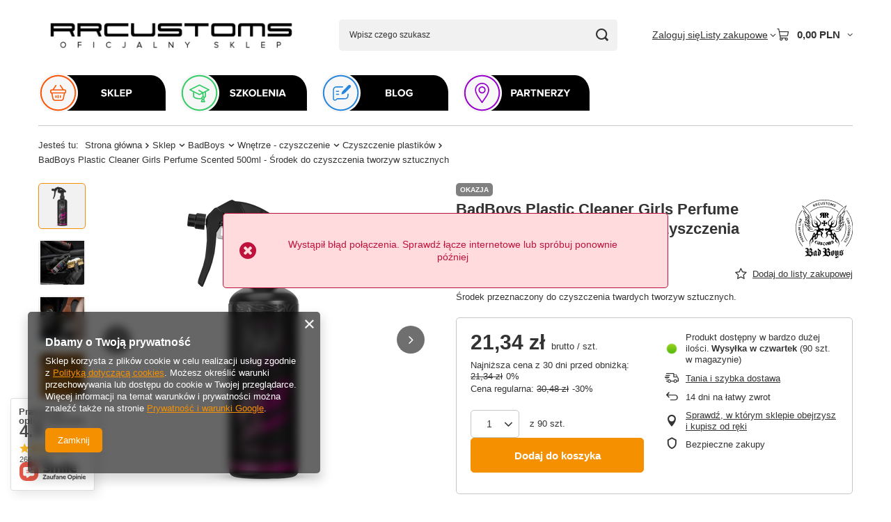

--- FILE ---
content_type: text/html; charset=utf-8
request_url: https://sklep.rrcustoms.pl/pl/products/badboys-plastic-cleaner-girls-perfume-scented-500ml-srodek-do-czyszczenia-tworzyw-sztucznych-1991.html
body_size: 31576
content:
<!DOCTYPE html>
<html lang="pl" class="--vat --gross " ><head><link rel="preload" as="image" fetchpriority="high" href="https://static3.sklep.rrcustoms.pl/hpeciai/d7c921620cbe99a4ad7e72c2fa1e9206/pol_pm_BadBoys-Plastic-Cleaner-Girls-Perfume-Scented-500ml-Srodek-do-czyszczenia-tworzyw-sztucznych-1991_2.png"><meta name="viewport" content="initial-scale = 1.0, maximum-scale = 5.0, width=device-width, viewport-fit=cover"><meta http-equiv="Content-Type" content="text/html; charset=utf-8"><meta http-equiv="X-UA-Compatible" content="IE=edge"><title>BAD BOYS Plastic Cleaner Boys Perfume Scented</title><meta name="keywords" content="do przyciemniania plastików, płyn do auta, mycie kokpitu, dressing, interior dressig, PC, odżywka do plastiku, zapach do auta, mycie samochodu, czym odświeżyć plastiki w aucie, soft99 mist, domowe sposoby na wyczyszczenie plastiku, pielęgnacja kokpitu, śr"><meta name="description" content=""><link rel="icon" href="/gfx/pol/favicon.ico"><meta name="theme-color" content="#f59000"><meta name="msapplication-navbutton-color" content="#f59000"><meta name="apple-mobile-web-app-status-bar-style" content="#f59000"><link rel="stylesheet" type="text/css" href="/gfx/pol/projector_style.css.gzip?r=1765516876"><style>
							#photos_slider[data-skeleton] .photos__link:before {
								padding-top: calc(min((450/450 * 100%), 450px));
							}
							@media (min-width: 979px) {.photos__slider[data-skeleton] .photos__figure:not(.--nav):first-child .photos__link {
								max-height: 450px;
							}}
						</style><script>var app_shop={urls:{prefix:'data="/gfx/'.replace('data="', '')+'pol/',graphql:'/graphql/v1/'},vars:{meta:{viewportContent:'initial-scale = 1.0, maximum-scale = 5.0, width=device-width, viewport-fit=cover'},priceType:'gross',priceTypeVat:true,productDeliveryTimeAndAvailabilityWithBasket:false,geoipCountryCode:'US',fairShopLogo: { enabled: true, image: '/gfx/standards/superfair_light.svg'},currency:{id:'PLN',symbol:'PLN',country:'pl',format:'###,##0.00',beforeValue:false,space:true,decimalSeparator:',',groupingSeparator:' '},language:{id:'pol',symbol:'pl',name:'Polski'},omnibus:{enabled:true,rebateCodeActivate:false,hidePercentageDiscounts:false,},},txt:{priceTypeText:' brutto',},fn:{},fnrun:{},files:[],graphql:{}};const getCookieByName=(name)=>{const value=`; ${document.cookie}`;const parts = value.split(`; ${name}=`);if(parts.length === 2) return parts.pop().split(';').shift();return false;};if(getCookieByName('freeeshipping_clicked')){document.documentElement.classList.remove('--freeShipping');}if(getCookieByName('rabateCode_clicked')){document.documentElement.classList.remove('--rabateCode');}function hideClosedBars(){const closedBarsArray=JSON.parse(localStorage.getItem('closedBars'))||[];if(closedBarsArray.length){const styleElement=document.createElement('style');styleElement.textContent=`${closedBarsArray.map((el)=>`#${el}`).join(',')}{display:none !important;}`;document.head.appendChild(styleElement);}}hideClosedBars();</script><meta name="robots" content="index,follow"><meta name="rating" content="general"><meta name="Author" content="RRC Shop na bazie IdoSell (www.idosell.com/shop).">
<!-- Begin LoginOptions html -->

<style>
#client_new_social .service_item[data-name="service_Apple"]:before, 
#cookie_login_social_more .service_item[data-name="service_Apple"]:before,
.oscop_contact .oscop_login__service[data-service="Apple"]:before {
    display: block;
    height: 2.6rem;
    content: url('/gfx/standards/apple.svg?r=1743165583');
}
.oscop_contact .oscop_login__service[data-service="Apple"]:before {
    height: auto;
    transform: scale(0.8);
}
#client_new_social .service_item[data-name="service_Apple"]:has(img.service_icon):before,
#cookie_login_social_more .service_item[data-name="service_Apple"]:has(img.service_icon):before,
.oscop_contact .oscop_login__service[data-service="Apple"]:has(img.service_icon):before {
    display: none;
}
</style>

<!-- End LoginOptions html -->

<!-- Open Graph -->
<meta property="og:type" content="website"><meta property="og:url" content="https://sklep.rrcustoms.pl/pl/products/badboys-plastic-cleaner-girls-perfume-scented-500ml-srodek-do-czyszczenia-tworzyw-sztucznych-1991.html
"><meta property="og:title" content="BadBoys Plastic Cleaner Girls Perfume Scented 500ml - Środek do czyszczenia tworzyw sztucznych"><meta property="og:description" content="Środek przeznaczony do czyszczenia twardych tworzyw sztucznych."><meta property="og:site_name" content="RRC Shop"><meta property="og:locale" content="pl_PL"><meta property="og:image" content="https://sklep.rrcustoms.pl/hpeciai/39db2fccc0db5f7c4003b2d3001ecbf4/pol_pl_BadBoys-Plastic-Cleaner-Girls-Perfume-Scented-500ml-Srodek-do-czyszczenia-tworzyw-sztucznych-1991_2.png"><meta property="og:image:width" content="450"><meta property="og:image:height" content="450"><link rel="manifest" href="https://sklep.rrcustoms.pl/data/include/pwa/5/manifest.json?t=3"><meta name="apple-mobile-web-app-capable" content="yes"><meta name="apple-mobile-web-app-status-bar-style" content="black"><meta name="apple-mobile-web-app-title" content="sklep.rrcustoms.pl"><link rel="apple-touch-icon" href="/data/include/pwa/5/icon-128.png"><link rel="apple-touch-startup-image" href="/data/include/pwa/5/logo-512.png" /><meta name="msapplication-TileImage" content="/data/include/pwa/5/icon-144.png"><meta name="msapplication-TileColor" content="#2F3BA2"><meta name="msapplication-starturl" content="/"><script type="application/javascript">var _adblock = true;</script><script async src="/data/include/advertising.js"></script><script type="application/javascript">var statusPWA = {
                online: {
                    txt: "Połączono z internetem",
                    bg: "#5fa341"
                },
                offline: {
                    txt: "Brak połączenia z internetem",
                    bg: "#eb5467"
                }
            }</script><script async type="application/javascript" src="/ajax/js/pwa_online_bar.js?v=1&r=6"></script><script type="application/javascript" src="/ajax/js/webpush_subscription.js?v=1&r=4"></script><script type="application/javascript">WebPushHandler.publicKey = 'BOL6XDUG9wW/TAD5Z4smhGVsBGp9VKzUq7Ih45JqH5qXRqov1dfqBtrH9RH+O0R+/HlBcyHXjT7oThrmfEXp1Rg=';WebPushHandler.version = '1';WebPushHandler.setPermissionValue();</script><script >
window.dataLayer = window.dataLayer || [];
window.gtag = function gtag() {
dataLayer.push(arguments);
}
gtag('consent', 'default', {
'ad_storage': 'denied',
'analytics_storage': 'denied',
'ad_personalization': 'denied',
'ad_user_data': 'denied',
'wait_for_update': 500
});

gtag('set', 'ads_data_redaction', true);
</script><script  class='google_consent_mode_update'>
gtag('consent', 'update', {
'ad_storage': 'granted',
'analytics_storage': 'granted',
'ad_personalization': 'granted',
'ad_user_data': 'granted'
});
</script>
<!-- End Open Graph -->

<link rel="canonical" href="https://sklep.rrcustoms.pl/pl/products/badboys-plastic-cleaner-girls-perfume-scented-500ml-srodek-do-czyszczenia-tworzyw-sztucznych-1991.html" />

<link rel="alternate" hreflang="en" href="https://shop.rrcustoms.com/product-eng-1991-BadBoys-Plastic-Cleaner-Girls-Perfume-Scented-500ml.html" />
                <!-- Global site tag (gtag.js) -->
                <script  async src="https://www.googletagmanager.com/gtag/js?id=AW-852259802"></script>
                <script >
                    window.dataLayer = window.dataLayer || [];
                    window.gtag = function gtag(){dataLayer.push(arguments);}
                    gtag('js', new Date());
                    
                    gtag('config', 'AW-852259802', {"allow_enhanced_conversions":true});
gtag('config', 'AW-16585532039', {"allow_enhanced_conversions":true});

                </script>
                
<!-- Begin additional html or js -->


<!--17|5|14-->
<style>
div#freeShipping {
    display: none !important;
}
</style>

<!-- End additional html or js -->
                <script>
                if (window.ApplePaySession && window.ApplePaySession.canMakePayments()) {
                    var applePayAvailabilityExpires = new Date();
                    applePayAvailabilityExpires.setTime(applePayAvailabilityExpires.getTime() + 2592000000); //30 days
                    document.cookie = 'applePayAvailability=yes; expires=' + applePayAvailabilityExpires.toUTCString() + '; path=/;secure;'
                    var scriptAppleJs = document.createElement('script');
                    scriptAppleJs.src = "/ajax/js/apple.js?v=3";
                    if (document.readyState === "interactive" || document.readyState === "complete") {
                          document.body.append(scriptAppleJs);
                    } else {
                        document.addEventListener("DOMContentLoaded", () => {
                            document.body.append(scriptAppleJs);
                        });  
                    }
                } else {
                    document.cookie = 'applePayAvailability=no; path=/;secure;'
                }
                </script>
                <script>let paypalDate = new Date();
                    paypalDate.setTime(paypalDate.getTime() + 86400000);
                    document.cookie = 'payPalAvailability_PLN=-1; expires=' + paypalDate.getTime() + '; path=/; secure';
                </script></head><body><div id="container" class="projector_page container max-width-1200"><header class=" commercial_banner"><script class="ajaxLoad">app_shop.vars.vat_registered="true";app_shop.vars.currency_format="###,##0.00";app_shop.vars.currency_before_value=false;app_shop.vars.currency_space=true;app_shop.vars.symbol="PLN";app_shop.vars.id="PLN";app_shop.vars.baseurl="http://sklep.rrcustoms.pl/";app_shop.vars.sslurl="https://sklep.rrcustoms.pl/";app_shop.vars.curr_url="%2Fpl%2Fproducts%2Fbadboys-plastic-cleaner-girls-perfume-scented-500ml-srodek-do-czyszczenia-tworzyw-sztucznych-1991.html";var currency_decimal_separator=',';var currency_grouping_separator=' ';app_shop.vars.blacklist_extension=["exe","com","swf","js","php"];app_shop.vars.blacklist_mime=["application/javascript","application/octet-stream","message/http","text/javascript","application/x-deb","application/x-javascript","application/x-shockwave-flash","application/x-msdownload"];app_shop.urls.contact="/pl/contact.html";</script><div id="viewType" style="display:none"></div><div id="menu_skip" class="menu_skip"><a href="#layout" class="btn --outline --medium menu_skip__link --layout">Przejdź do zawartości strony</a><a href="#menu_categories" class="btn --outline --medium menu_skip__link --menu">Przejdź do kategorii</a></div><div id="logo" class="d-flex align-items-center" data-bg="/data/gfx/mask/pol/top_5_big.png"><a href="https://sklep.rrcustoms.pl/" target="_self" aria-label="Logo sklepu"><img src="/data/gfx/mask/pol/logo_5_big.png" alt="Oficjalny Sklep RRCustoms" width="400" height="100"></a></div><form action="https://sklep.rrcustoms.pl/pl/search.html" method="get" id="menu_search" class="menu_search"><a href="#showSearchForm" class="menu_search__mobile" aria-label="Szukaj"></a><div class="menu_search__block"><div class="menu_search__item --input"><input class="menu_search__input" type="text" name="text" autocomplete="off" placeholder="Wpisz czego szukasz" aria-label="Wpisz czego szukasz"><button class="menu_search__submit" type="submit" aria-label="Szukaj"></button></div><div class="menu_search__item --results search_result"></div></div></form><div id="menu_top" class="menu_top"><div class="account_links"><a class="account_links__item" href="https://sklep.rrcustoms.pl/pl/login.html"><span class="account_links__text --logged-out">Zaloguj się</span></a></div><div class="shopping_list_top hover__wrapper" data-empty="true"><a href="https://sklep.rrcustoms.pl/pl/shoppinglist" class="wishlist_link slt_link --empty" aria-label="Listy zakupowe"><span class="slt_link__text">Listy zakupowe</span></a><div class="slt_lists hover__element"><ul class="slt_lists__nav"><li class="slt_lists__nav_item" data-list_skeleton="true" data-list_id="true" data-shared="true"><a href="#" class="slt_lists__nav_link" data-list_href="true"><span class="slt_lists__nav_name" data-list_name="true"></span><span class="slt_lists__count" data-list_count="true">0</span></a></li><li class="slt_lists__nav_item --empty"><a class="slt_lists__nav_link --empty" href="https://sklep.rrcustoms.pl/pl/shoppinglist"><span class="slt_lists__nav_name" data-list_name="true">Lista zakupowa</span><span class="slt_lists__count" data-list_count="true">0</span></a></li></ul></div></div><div id="menu_basket" class="top_basket hover__wrapper --skeleton --mobile_hide"><a class="top_basket__sub" title="Przejdź do koszyka" href="/basketedit.php" aria-label="Wartość koszyka: 0,00 PLN"><span class="badge badge-info"></span><strong class="top_basket__price">0,00 PLN</strong></a><div class="top_basket__express_checkout_container"><express-checkout type="basket"></express-checkout></div><script>
        app_shop.vars.cache_html = true;
      </script><div class="top_basket__details hover__element --skeleton"><div class="top_basket__skeleton --name"></div><div class="top_basket__skeleton --product"></div><div class="top_basket__skeleton --product"></div><div class="top_basket__skeleton --product --last"></div><div class="top_basket__skeleton --sep"></div><div class="top_basket__skeleton --summary"></div></div></div><template id="top_basket_product"><div class="top_basket__product"><a class="top_basket__img" title=""><picture><source type="image/webp" srcset=""></source><img src="" alt=""></picture></a><a class="top_basket__link" title=""></a><div class="top_basket__prices"><span class="top_basket__price"></span><span class="top_basket__unit"></span><span class="top_basket__vat"></span></div></div></template><template id="top_basket_summary"><div class="top_basket__summary_shipping_free"><span class="top_basket__summary_label --freeshipping_limit">Do darmowej dostawy brakuje <span class="top_basket__summary_value"></span></span><span class="progress_bar"><span class="progress_bar__value"></span></span></div><div class="top_basket__summary_item --worth"><span class="top_basket__summary_label">Wartość zamówienia:</span><b class="top_basket__summary_value"></b></div><div class="top_basket__summary_item --shipping"><span class="top_basket__summary_label">Koszt przesyłki:</span><b class="top_basket__summary_value"></b></div><div class="top_basket__buttons"><a class="btn --solid --large" data-ec-class="btn --outline --large" title="Przejdź do koszyka" href="/basketedit.php">
        Przejdź do koszyka
      </a><div id="top_basket__express_checkout_placeholder"></div></div></template><template id="top_basket_details"><div class="top_basket__details hover__element"><div class="top_basket__details_sub"><div class="headline"><span class="headline__name">Twój koszyk (<span class="top_basket__count"></span>)</span></div><div class="top_basket__products"></div><div class="top_basket__summary"></div></div></div></template></div><nav id="menu_categories" class="wide" aria-label="Kategorie główne"><button type="button" class="navbar-toggler" aria-label="Menu"><i class="icon-reorder"></i></button><div class="navbar-collapse" id="menu_navbar"><ul class="navbar-nav mx-md-n2"><li class="nav-item nav-open"><span class="nav-link-wrapper"><a  href="/pl/menu/sklep-2785.html" target="_self" title="Sklep" class="nav-link --l1 active nav-gfx nav-hover" ><picture class="nav-picture --main --lvl1"><img alt="Sklep" title="Sklep" src="/data/gfx/pol/navigation/5_1_i_2785.svg" loading="lazy"></picture><picture class="nav-picture --hover --lvl1"><img alt="Sklep" title="Sklep" src="/data/gfx/pol/navigation/5_1_o_2785.svg" loading="lazy"></picture><span class="gfx_lvl_1 d-none">Sklep</span></a><button class="nav-link-expand" type="button" aria-label="Sklep, Menu"></button></span><ul class="navbar-subnav"><li class="nav-header"><a href="#backLink" class="nav-header__backLink" aria-label="Wróć"><i class="icon-angle-left"></i></a><a  href="/pl/menu/sklep-2785.html" target="_self" title="Sklep" class="nav-link --l1 active nav-gfx nav-hover" ><picture class="nav-picture --main --lvl1"><img alt="Sklep" title="Sklep" src="/data/gfx/pol/navigation/5_1_i_2785.svg" loading="lazy"></picture><picture class="nav-picture --hover --lvl1"><img alt="Sklep" title="Sklep" src="/data/gfx/pol/navigation/5_1_o_2785.svg" loading="lazy"></picture><span class="gfx_lvl_1 d-none">Sklep</span></a></li><li class="nav-item nav-open"><a  href="/pl/menu/badboys-2272.html" target="_self" title="BadBoys" class="nav-link --l2 active nav-gfx" ><picture class="nav-picture --main --lvl2"><img alt="BadBoys" title="BadBoys" src="/data/gfx/pol/navigation/5_1_i_2272.png" loading="lazy"></picture><span class="gfx_lvl_2 d-none">BadBoys</span></a><ul class="navbar-subsubnav more"><li class="nav-header"><a href="#backLink" class="nav-header__backLink" aria-label="Wróć"><i class="icon-angle-left"></i></a><a  href="/pl/menu/badboys-2272.html" target="_self" title="BadBoys" class="nav-link --l2 active nav-gfx" ><picture class="nav-picture --main --lvl2"><img alt="BadBoys" title="BadBoys" src="/data/gfx/pol/navigation/5_1_i_2272.png" loading="lazy"></picture><span class="gfx_lvl_2 d-none">BadBoys</span></a></li><li class="nav-item"><a  href="/pl/menu/produkty-limitowane-2961.html" target="_self" title="PRODUKTY LIMITOWANE" class="nav-link --l3" >PRODUKTY LIMITOWANE</a></li><li class="nav-item"><a  href="/pl/menu/zestawy-2330.html" target="_self" title="ZESTAWY" class="nav-link --l3" >ZESTAWY</a></li><li class="nav-item"><a  href="/pl/menu/karoseria-czyszczenie-2290.html" target="_self" title="Karoseria - czyszczenie" class="nav-link --l3" >Karoseria - czyszczenie</a></li><li class="nav-item"><a  href="/pl/menu/karoseria-konserwacja-2307.html" target="_self" title="Karoseria - konserwacja" class="nav-link --l3" >Karoseria - konserwacja</a></li><li class="nav-item"><a  href="/pl/menu/badboys-ceramic-2784.html" target="_self" title="BadBoys Ceramic" class="nav-link --l3" >BadBoys Ceramic</a></li><li class="nav-item nav-open"><a  href="/pl/menu/wnetrze-czyszczenie-2281.html" target="_self" title="Wnętrze - czyszczenie" class="nav-link --l3 active" >Wnętrze - czyszczenie</a></li><li class="nav-item"><a  href="/pl/menu/wnetrze-konserwacja-2319.html" target="_self" title="Wnętrze - konserwacja" class="nav-link --l3" >Wnętrze - konserwacja</a></li><li class="nav-item"><a  href="/pl/menu/felgi-i-opony-2314.html" target="_self" title="Felgi i opony" class="nav-link --l3" >Felgi i opony</a></li><li class="nav-item"><a  href="/pl/menu/badboys-scents-2273.html" target="_self" title="BadBoys Scents" class="nav-link --l3" >BadBoys Scents</a></li><li class="nav-item"><a  href="/pl/menu/badboys-mini-2771.html" target="_self" title="BadBoys Mini" class="nav-link --l3" >BadBoys Mini</a></li><li class="nav-item"><a  href="/pl/menu/badboys-foamer-2781.html" target="_self" title="BadBoys Foamer" class="nav-link --l3" >BadBoys Foamer</a></li><li class="nav-item --all"><a class="nav-link --l3" href="/pl/menu/badboys-2272.html">+ Pokaż wszystkie</a></li><li class="nav-item --extend"><a href="" class="nav-link --l3" txt_alt="- Zwiń">+ Rozwiń</a></li></ul></li><li class="nav-item empty"><a  href="/pl/menu/professional-2720.html" target="_self" title="Professional" class="nav-link --l2 nav-gfx" ><picture class="nav-picture --main --lvl2"><img alt="Professional" title="Professional" src="/data/gfx/pol/navigation/5_1_i_2720.png" loading="lazy"></picture><span class="gfx_lvl_2 d-none">Professional</span></a></li><li class="nav-item"><a  href="/pl/menu/wrapper-2903.html" target="_self" title="Wrapper" class="nav-link --l2 nav-gfx" ><picture class="nav-picture --main --lvl2"><img alt="Wrapper" title="Wrapper" src="/data/gfx/pol/navigation/5_1_i_2903.png" loading="lazy"></picture><span class="gfx_lvl_2 d-none">Wrapper</span></a><ul class="navbar-subsubnav"><li class="nav-header"><a href="#backLink" class="nav-header__backLink" aria-label="Wróć"><i class="icon-angle-left"></i></a><a  href="/pl/menu/wrapper-2903.html" target="_self" title="Wrapper" class="nav-link --l2 nav-gfx" ><picture class="nav-picture --main --lvl2"><img alt="Wrapper" title="Wrapper" src="/data/gfx/pol/navigation/5_1_i_2903.png" loading="lazy"></picture><span class="gfx_lvl_2 d-none">Wrapper</span></a></li><li class="nav-item"><a  href="/pl/menu/przyciemnianie-szyb-2904.html" target="_self" title="Przyciemnianie szyb" class="nav-link --l3" >Przyciemnianie szyb</a></li><li class="nav-item"><a  href="/pl/menu/aplikacja-folii-samochodowych-2905.html" target="_self" title="Aplikacja Folii Samochodowych" class="nav-link --l3" >Aplikacja Folii Samochodowych</a></li><li class="nav-item"><a  href="/pl/menu/pielegnacja-folii-samochodowych-2906.html" target="_self" title="Pielęgnacja Folii Samochodowych" class="nav-link --l3" >Pielęgnacja Folii Samochodowych</a></li></ul></li><li class="nav-item"><a  href="/pl/menu/polishing-2448.html" target="_self" title="Polishing" class="nav-link --l2 nav-gfx nav-hover" ><picture class="nav-picture --main --lvl2"><img alt="Polishing" title="Polishing" src="/data/gfx/pol/navigation/5_1_i_2448.png" loading="lazy"></picture><picture class="nav-picture --hover --lvl2"><img alt="Polishing" title="Polishing" src="/data/gfx/pol/navigation/5_1_o_2448.png" loading="lazy"></picture><span class="gfx_lvl_2 d-none">Polishing</span></a><ul class="navbar-subsubnav"><li class="nav-header"><a href="#backLink" class="nav-header__backLink" aria-label="Wróć"><i class="icon-angle-left"></i></a><a  href="/pl/menu/polishing-2448.html" target="_self" title="Polishing" class="nav-link --l2 nav-gfx nav-hover" ><picture class="nav-picture --main --lvl2"><img alt="Polishing" title="Polishing" src="/data/gfx/pol/navigation/5_1_i_2448.png" loading="lazy"></picture><picture class="nav-picture --hover --lvl2"><img alt="Polishing" title="Polishing" src="/data/gfx/pol/navigation/5_1_o_2448.png" loading="lazy"></picture><span class="gfx_lvl_2 d-none">Polishing</span></a></li><li class="nav-item"><a  href="/pl/menu/pady-polerskie-150mm-130mm-2449.html" target="_self" title="Pady Polerskie 150mm/130mm" class="nav-link --l3" >Pady Polerskie 150mm/130mm</a></li><li class="nav-item"><a  href="/pl/menu/pady-polerskie-90mm-75mm-2450.html" target="_self" title="Pady Polerskie 90mm/75mm" class="nav-link --l3" >Pady Polerskie 90mm/75mm</a></li><li class="nav-item"><a  href="/pl/menu/pasty-polerskie-2938.html" target="_self" title="Pasty Polerskie" class="nav-link --l3" >Pasty Polerskie</a></li><li class="nav-item"><a  href="/pl/menu/adaptery-akcesoria-2933.html" target="_self" title="Adaptery/Akcesoria" class="nav-link --l3" >Adaptery/Akcesoria</a></li><li class="nav-item --all"><a class="nav-link --l3" href="/pl/menu/polishing-2448.html">+ Pokaż wszystkie</a></li></ul></li><li class="nav-item"><a  href="/pl/menu/akcesoria-596.html" target="_self" title="Akcesoria" class="nav-link --l2 nav-gfx" ><picture class="nav-picture --main --lvl2"><img alt="Akcesoria" title="Akcesoria" src="/data/gfx/pol/navigation/5_1_i_596.png" loading="lazy"></picture><span class="gfx_lvl_2 d-none">Akcesoria</span></a><ul class="navbar-subsubnav"><li class="nav-header"><a href="#backLink" class="nav-header__backLink" aria-label="Wróć"><i class="icon-angle-left"></i></a><a  href="/pl/menu/akcesoria-596.html" target="_self" title="Akcesoria" class="nav-link --l2 nav-gfx" ><picture class="nav-picture --main --lvl2"><img alt="Akcesoria" title="Akcesoria" src="/data/gfx/pol/navigation/5_1_i_596.png" loading="lazy"></picture><span class="gfx_lvl_2 d-none">Akcesoria</span></a></li><li class="nav-item"><a  href="/pl/menu/odziez-i-gadzety-598.html" target="_self" title="Odzież i gadżety" class="nav-link --l3" >Odzież i gadżety</a></li><li class="nav-item"><a  href="/pl/menu/mikrofibry-631.html" target="_self" title="Mikrofibry" class="nav-link --l3" >Mikrofibry</a></li><li class="nav-item"><a  href="/pl/menu/butelki-604.html" target="_self" title="Butelki" class="nav-link --l3" >Butelki</a></li><li class="nav-item"><a  href="/pl/menu/szczotki-i-pedzle-632.html" target="_self" title="Szczotki i pędzle" class="nav-link --l3" >Szczotki i pędzle</a></li><li class="nav-item"><a  href="/pl/menu/triggery-783.html" target="_self" title="Triggery" class="nav-link --l3" >Triggery</a></li><li class="nav-item"><a  href="/pl/menu/aplikatory-634.html" target="_self" title="Aplikatory" class="nav-link --l3" >Aplikatory</a></li><li class="nav-item"><a  href="/pl/menu/gabki-i-rekawice-627.html" target="_self" title="Gąbki i rękawice" class="nav-link --l3" >Gąbki i rękawice</a></li><li class="nav-item"><a  href="/pl/menu/wiadra-i-separatory-637.html" target="_self" title="Wiadra i separatory" class="nav-link --l3" >Wiadra i separatory</a></li><li class="nav-item --all"><a class="nav-link --l3" href="/pl/menu/akcesoria-596.html">+ Pokaż wszystkie</a></li></ul></li><li class="nav-item"><a  href="/pl/menu/house-detailing-969.html" target="_self" title="House detailing" class="nav-link --l2 nav-gfx" ><picture class="nav-picture --main --lvl2"><img alt="House detailing" title="House detailing" src="/data/gfx/pol/navigation/5_1_i_969.png" loading="lazy"></picture><span class="gfx_lvl_2 d-none">House detailing</span></a><ul class="navbar-subsubnav"><li class="nav-header"><a href="#backLink" class="nav-header__backLink" aria-label="Wróć"><i class="icon-angle-left"></i></a><a  href="/pl/menu/house-detailing-969.html" target="_self" title="House detailing" class="nav-link --l2 nav-gfx" ><picture class="nav-picture --main --lvl2"><img alt="House detailing" title="House detailing" src="/data/gfx/pol/navigation/5_1_i_969.png" loading="lazy"></picture><span class="gfx_lvl_2 d-none">House detailing</span></a></li><li class="nav-item"><a  href="/pl/menu/kuchnia-970.html" target="_self" title="Kuchnia" class="nav-link --l3" >Kuchnia</a></li><li class="nav-item"><a  href="/pl/menu/lazienka-971.html" target="_self" title="Łazienka" class="nav-link --l3" >Łazienka</a></li><li class="nav-item"><a  href="/pl/menu/szyby-972.html" target="_self" title="Szyby" class="nav-link --l3" >Szyby</a></li><li class="nav-item"><a  href="/pl/menu/meble-973.html" target="_self" title="Meble" class="nav-link --l3" >Meble</a></li><li class="nav-item"><a  href="/pl/menu/podlogi-974.html" target="_self" title="Podłogi" class="nav-link --l3" >Podłogi</a></li><li class="nav-item"><a  href="/pl/menu/odswiezacze-975.html" target="_self" title="Odświeżacze" class="nav-link --l3" >Odświeżacze</a></li><li class="nav-item"><a  href="/pl/menu/tapicerka-976.html" target="_self" title="Tapicerka" class="nav-link --l3" >Tapicerka</a></li></ul></li><li class="nav-item"><a  href="/pl/menu/tuning-850.html" target="_self" title="Tuning" class="nav-link --l2 nav-gfx" ><picture class="nav-picture --main --lvl2"><img alt="Tuning" title="Tuning" src="/data/gfx/pol/navigation/5_1_i_850.png" loading="lazy"></picture><span class="gfx_lvl_2 d-none">Tuning</span></a><ul class="navbar-subsubnav"><li class="nav-header"><a href="#backLink" class="nav-header__backLink" aria-label="Wróć"><i class="icon-angle-left"></i></a><a  href="/pl/menu/tuning-850.html" target="_self" title="Tuning" class="nav-link --l2 nav-gfx" ><picture class="nav-picture --main --lvl2"><img alt="Tuning" title="Tuning" src="/data/gfx/pol/navigation/5_1_i_850.png" loading="lazy"></picture><span class="gfx_lvl_2 d-none">Tuning</span></a></li><li class="nav-item"><a  href="/pl/menu/dystanse-przelotowe-851.html" target="_self" title="Dystanse przelotowe" class="nav-link --l3" >Dystanse przelotowe</a></li><li class="nav-item"><a  href="/pl/menu/adaptery-856.html" target="_self" title="Adaptery" class="nav-link --l3" >Adaptery</a></li><li class="nav-item"><a  href="/pl/menu/sruby-859.html" target="_self" title="Śruby" class="nav-link --l3" >Śruby</a></li><li class="nav-item --all"><a class="nav-link --l3" href="/pl/menu/tuning-850.html">+ Pokaż wszystkie</a></li></ul></li><li class="nav-item"><a  href="/pl/menu/folie-788.html" target="_self" title="Folie" class="nav-link --l2 nav-gfx" ><picture class="nav-picture --main --lvl2"><img alt="Folie" title="Folie" src="/data/gfx/pol/navigation/5_1_i_788.png" loading="lazy"></picture><span class="gfx_lvl_2 d-none">Folie</span></a><ul class="navbar-subsubnav"><li class="nav-header"><a href="#backLink" class="nav-header__backLink" aria-label="Wróć"><i class="icon-angle-left"></i></a><a  href="/pl/menu/folie-788.html" target="_self" title="Folie" class="nav-link --l2 nav-gfx" ><picture class="nav-picture --main --lvl2"><img alt="Folie" title="Folie" src="/data/gfx/pol/navigation/5_1_i_788.png" loading="lazy"></picture><span class="gfx_lvl_2 d-none">Folie</span></a></li><li class="nav-item"><a  href="/pl/menu/folie-do-szyb-790.html" target="_self" title="Folie Do Szyb " class="nav-link --l3" >Folie Do Szyb </a></li><li class="nav-item"><a  href="/pl/menu/rakle-789.html" target="_self" title="Rakle" class="nav-link --l3" >Rakle</a></li><li class="nav-item"><a  href="/pl/menu/akcesoria-793.html" target="_self" title="Akcesoria" class="nav-link --l3" >Akcesoria</a></li></ul></li></ul></li><li class="nav-item"><span class="nav-link-wrapper"><span title="Centrum szkoleń RR Customs" class="nav-link --l1 nav-gfx nav-hover" ><picture class="nav-picture --main --lvl1"><img alt="Centrum szkoleń RR Customs" title="Centrum szkoleń RR Customs" src="/data/gfx/pol/navigation/5_1_i_1198.svg" loading="lazy"></picture><picture class="nav-picture --hover --lvl1"><img alt="Centrum szkoleń RR Customs" title="Centrum szkoleń RR Customs" src="/data/gfx/pol/navigation/5_1_o_1198.svg" loading="lazy"></picture><span class="gfx_lvl_1 d-none">Centrum szkoleń RR Customs</span></span><button class="nav-link-expand" type="button" aria-label="Centrum szkoleń RR Customs, Menu"></button></span><ul class="navbar-subnav"><li class="nav-header"><a href="#backLink" class="nav-header__backLink" aria-label="Wróć"><i class="icon-angle-left"></i></a><span title="Centrum szkoleń RR Customs" class="nav-link --l1 nav-gfx nav-hover" ><picture class="nav-picture --main --lvl1"><img alt="Centrum szkoleń RR Customs" title="Centrum szkoleń RR Customs" src="/data/gfx/pol/navigation/5_1_i_1198.svg" loading="lazy"></picture><picture class="nav-picture --hover --lvl1"><img alt="Centrum szkoleń RR Customs" title="Centrum szkoleń RR Customs" src="/data/gfx/pol/navigation/5_1_o_1198.svg" loading="lazy"></picture><span class="gfx_lvl_1 d-none">Centrum szkoleń RR Customs</span></span></li><li class="nav-item empty"><a  href="https://sklep.rrcustoms.pl/pl/about/-66.html" target="_blank" title="Szkolenia w cenie produktów!" class="nav-link --l2 nav-gfx nav-hover" ><picture class="nav-picture --main --lvl2"><img alt="Szkolenia w cenie produktów!" title="Szkolenia w cenie produktów!" src="/data/gfx/pol/navigation/5_1_i_2960.svg" loading="lazy"></picture><picture class="nav-picture --hover --lvl2"><img alt="Szkolenia w cenie produktów!" title="Szkolenia w cenie produktów!" src="/data/gfx/pol/navigation/5_1_o_2960.svg" loading="lazy"></picture><span class="gfx_lvl_2 d-none">Szkolenia w cenie produktów!</span></a></li><li class="nav-item empty"><a  href="https://sklep.rrcustoms.pl/pl/about/-70.html" target="_blank" title="Szkolenia dofinansowane z Urzędu Pracy" class="nav-link --l2 nav-gfx nav-hover" ><picture class="nav-picture --main --lvl2"><img alt="Szkolenia dofinansowane z Urzędu Pracy" title="Szkolenia dofinansowane z Urzędu Pracy" src="/data/gfx/pol/navigation/5_1_i_2964.svg" loading="lazy"></picture><picture class="nav-picture --hover --lvl2"><img alt="Szkolenia dofinansowane z Urzędu Pracy" title="Szkolenia dofinansowane z Urzędu Pracy" src="/data/gfx/pol/navigation/5_1_o_2964.svg" loading="lazy"></picture><span class="gfx_lvl_2 d-none">Szkolenia dofinansowane z Urzędu Pracy</span></a></li><li class="nav-item"><span title="Detailing" class="nav-link --l2 nav-gfx" ><picture class="nav-picture --main --lvl2"><img alt="Detailing" title="Detailing" src="/data/gfx/pol/navigation/5_1_i_2947.svg" loading="lazy"></picture><span class="gfx_lvl_2 d-none">Detailing</span></span><ul class="navbar-subsubnav"><li class="nav-header"><a href="#backLink" class="nav-header__backLink" aria-label="Wróć"><i class="icon-angle-left"></i></a><span title="Detailing" class="nav-link --l2 nav-gfx" ><picture class="nav-picture --main --lvl2"><img alt="Detailing" title="Detailing" src="/data/gfx/pol/navigation/5_1_i_2947.svg" loading="lazy"></picture><span class="gfx_lvl_2 d-none">Detailing</span></span></li><li class="nav-item"><a  href="/pl/menu/szkolenia-1-osobowe-2948.html" target="_self" title="Szkolenia 1 osobowe" class="nav-link --l3" >Szkolenia 1 osobowe</a></li><li class="nav-item"><a  href="/pl/menu/szkolenia-2-osobowe-2949.html" target="_self" title="Szkolenia 2 osobowe" class="nav-link --l3" >Szkolenia 2 osobowe</a></li><li class="nav-item"><a  href="/pl/menu/szkolenia-3-osobowe-2950.html" target="_self" title="Szkolenia 3 osobowe" class="nav-link --l3" >Szkolenia 3 osobowe</a></li></ul></li><li class="nav-item"><span title="Przyciemnianie szyb" class="nav-link --l2 nav-gfx" ><picture class="nav-picture --main --lvl2"><img alt="Przyciemnianie szyb" title="Przyciemnianie szyb" src="/data/gfx/pol/navigation/5_1_i_2944.svg" loading="lazy"></picture><span class="gfx_lvl_2 d-none">Przyciemnianie szyb</span></span><ul class="navbar-subsubnav"><li class="nav-header"><a href="#backLink" class="nav-header__backLink" aria-label="Wróć"><i class="icon-angle-left"></i></a><span title="Przyciemnianie szyb" class="nav-link --l2 nav-gfx" ><picture class="nav-picture --main --lvl2"><img alt="Przyciemnianie szyb" title="Przyciemnianie szyb" src="/data/gfx/pol/navigation/5_1_i_2944.svg" loading="lazy"></picture><span class="gfx_lvl_2 d-none">Przyciemnianie szyb</span></span></li><li class="nav-item"><a  href="/pl/menu/szkolenia-1-osobowe-2951.html" target="_self" title="Szkolenia 1 osobowe" class="nav-link --l3" >Szkolenia 1 osobowe</a></li><li class="nav-item"><a  href="/pl/menu/szkolenia-2-osobowe-2952.html" target="_self" title="Szkolenia 2 osobowe" class="nav-link --l3" >Szkolenia 2 osobowe</a></li><li class="nav-item"><a  href="/pl/menu/szkolenia-3-osobowe-2953.html" target="_self" title="Szkolenia 3 osobowe" class="nav-link --l3" >Szkolenia 3 osobowe</a></li></ul></li><li class="nav-item"><span title="Folie ochronne PPF" class="nav-link --l2 nav-gfx" ><picture class="nav-picture --main --lvl2"><img alt="Folie ochronne PPF" title="Folie ochronne PPF" src="/data/gfx/pol/navigation/5_1_i_2945.svg" loading="lazy"></picture><span class="gfx_lvl_2 d-none">Folie ochronne PPF</span></span><ul class="navbar-subsubnav"><li class="nav-header"><a href="#backLink" class="nav-header__backLink" aria-label="Wróć"><i class="icon-angle-left"></i></a><span title="Folie ochronne PPF" class="nav-link --l2 nav-gfx" ><picture class="nav-picture --main --lvl2"><img alt="Folie ochronne PPF" title="Folie ochronne PPF" src="/data/gfx/pol/navigation/5_1_i_2945.svg" loading="lazy"></picture><span class="gfx_lvl_2 d-none">Folie ochronne PPF</span></span></li><li class="nav-item"><a  href="/pl/menu/szkolenia-1-osobowe-2954.html" target="_self" title="Szkolenia 1 osobowe" class="nav-link --l3" >Szkolenia 1 osobowe</a></li><li class="nav-item"><a  href="/pl/menu/szkolenia-2-osobowe-2955.html" target="_self" title="Szkolenia 2 osobowe" class="nav-link --l3" >Szkolenia 2 osobowe</a></li></ul></li><li class="nav-item"><span title="Wrapping" class="nav-link --l2 nav-gfx" ><picture class="nav-picture --main --lvl2"><img alt="Wrapping" title="Wrapping" src="/data/gfx/pol/navigation/5_1_i_2946.svg" loading="lazy"></picture><span class="gfx_lvl_2 d-none">Wrapping</span></span><ul class="navbar-subsubnav"><li class="nav-header"><a href="#backLink" class="nav-header__backLink" aria-label="Wróć"><i class="icon-angle-left"></i></a><span title="Wrapping" class="nav-link --l2 nav-gfx" ><picture class="nav-picture --main --lvl2"><img alt="Wrapping" title="Wrapping" src="/data/gfx/pol/navigation/5_1_i_2946.svg" loading="lazy"></picture><span class="gfx_lvl_2 d-none">Wrapping</span></span></li><li class="nav-item"><a  href="/pl/menu/szkolenia-1-osobowe-2957.html" target="_self" title="Szkolenia 1 osobowe" class="nav-link --l3" >Szkolenia 1 osobowe</a></li><li class="nav-item"><a  href="/pl/menu/szkolenia-2-osobowe-2958.html" target="_self" title="Szkolenia 2 osobowe" class="nav-link --l3" >Szkolenia 2 osobowe</a></li><li class="nav-item"><a  href="/pl/menu/szkolenia-3-osobowe-2959.html" target="_self" title="Szkolenia 3 osobowe" class="nav-link --l3" >Szkolenia 3 osobowe</a></li></ul></li></ul></li><li class="nav-item"><span class="nav-link-wrapper"><a  href="https://sklep.rrcustoms.pl/pl/blog" target="_self" title="Blog" class="nav-link --l1 nav-gfx nav-hover" ><picture class="nav-picture --main --lvl1"><img alt="Blog" title="Blog" src="/data/gfx/pol/navigation/5_1_i_2786.svg" loading="lazy"></picture><picture class="nav-picture --hover --lvl1"><img alt="Blog" title="Blog" src="/data/gfx/pol/navigation/5_1_o_2786.svg" loading="lazy"></picture><span class="gfx_lvl_1 d-none">Blog</span></a></span></li><li class="nav-item"><span class="nav-link-wrapper"><a  href="https://rrcustoms.com/where-to-buy" target="_blank" title="Partnerzy" class="nav-link --l1 nav-gfx nav-hover" ><picture class="nav-picture --main --lvl1"><img alt="Partnerzy" title="Partnerzy" src="/data/gfx/pol/navigation/5_1_i_2788.svg" loading="lazy"></picture><picture class="nav-picture --hover --lvl1"><img alt="Partnerzy" title="Partnerzy" src="/data/gfx/pol/navigation/5_1_o_2788.svg" loading="lazy"></picture><span class="gfx_lvl_1 d-none">Partnerzy</span></a></span></li></ul></div></nav><div id="breadcrumbs" class="breadcrumbs"><div class="back_button"><button id="back_button"><i class="icon-angle-left"></i> Wstecz</button></div><nav class="list_wrapper" aria-label="Nawigacja okruszkowa"><ol><li><span>Jesteś tu:  </span></li><li class="bc-main"><span><a href="/">Strona główna</a></span></li><li class="category bc-item-1 --more"><a class="category" href="/pl/menu/sklep-2785.html">Sklep</a><ul class="breadcrumbs__sub"><li class="breadcrumbs__item"><a class="breadcrumbs__link --link" href="/pl/menu/badboys-2272.html">BadBoys</a></li><li class="breadcrumbs__item"><a class="breadcrumbs__link --link" href="/pl/menu/professional-2720.html">Professional</a></li><li class="breadcrumbs__item"><a class="breadcrumbs__link --link" href="/pl/menu/wrapper-2903.html">Wrapper</a></li><li class="breadcrumbs__item"><a class="breadcrumbs__link --link" href="/pl/menu/polishing-2448.html">Polishing</a></li><li class="breadcrumbs__item"><a class="breadcrumbs__link --link" href="/pl/menu/akcesoria-596.html">Akcesoria</a></li><li class="breadcrumbs__item"><a class="breadcrumbs__link --link" href="/pl/menu/house-detailing-969.html">House detailing</a></li><li class="breadcrumbs__item"><a class="breadcrumbs__link --link" href="/pl/menu/tuning-850.html">Tuning</a></li><li class="breadcrumbs__item"><a class="breadcrumbs__link --link" href="/pl/menu/folie-788.html">Folie</a></li></ul></li><li class="category bc-item-2 --more"><a class="category" href="/pl/menu/badboys-2272.html">BadBoys</a><ul class="breadcrumbs__sub"><li class="breadcrumbs__item"><a class="breadcrumbs__link --link" href="/pl/menu/produkty-limitowane-2961.html">PRODUKTY LIMITOWANE</a></li><li class="breadcrumbs__item"><a class="breadcrumbs__link --link" href="/pl/menu/zestawy-2330.html">ZESTAWY</a></li><li class="breadcrumbs__item"><a class="breadcrumbs__link --link" href="/pl/menu/karoseria-czyszczenie-2290.html">Karoseria - czyszczenie</a></li><li class="breadcrumbs__item"><a class="breadcrumbs__link --link" href="/pl/menu/karoseria-konserwacja-2307.html">Karoseria - konserwacja</a></li><li class="breadcrumbs__item"><a class="breadcrumbs__link --link" href="/pl/menu/badboys-ceramic-2784.html">BadBoys Ceramic</a></li><li class="breadcrumbs__item"><a class="breadcrumbs__link --link" href="/pl/menu/wnetrze-czyszczenie-2281.html">Wnętrze - czyszczenie</a></li><li class="breadcrumbs__item"><a class="breadcrumbs__link --link" href="/pl/menu/wnetrze-konserwacja-2319.html">Wnętrze - konserwacja</a></li><li class="breadcrumbs__item"><a class="breadcrumbs__link --link" href="/pl/menu/felgi-i-opony-2314.html">Felgi i opony</a></li><li class="breadcrumbs__item"><a class="breadcrumbs__link --link" href="/pl/menu/badboys-scents-2273.html">BadBoys Scents</a></li><li class="breadcrumbs__item"><a class="breadcrumbs__link --link" href="/pl/menu/badboys-mini-2771.html">BadBoys Mini</a></li><li class="breadcrumbs__item"><a class="breadcrumbs__link --link" href="/pl/menu/badboys-foamer-2781.html">BadBoys Foamer</a></li></ul></li><li class="category bc-item-3 --more"><a class="category" href="/pl/menu/wnetrze-czyszczenie-2281.html">Wnętrze - czyszczenie</a><ul class="breadcrumbs__sub"><li class="breadcrumbs__item"><a class="breadcrumbs__link --link" href="/pl/menu/apc-2284.html">APC</a></li><li class="breadcrumbs__item"><a class="breadcrumbs__link --link" href="/pl/menu/inside-cleaner-2886.html">Inside Cleaner</a></li><li class="breadcrumbs__item"><a class="breadcrumbs__link --link" href="/pl/menu/skora-2286.html">Skóra</a></li><li class="breadcrumbs__item"><a class="breadcrumbs__link --link" href="/pl/menu/kokpit-2283.html">Kokpit</a></li><li class="breadcrumbs__item"><a class="breadcrumbs__link --link" href="/pl/menu/alcantara-2289.html">Alcantara</a></li><li class="breadcrumbs__item"><a class="breadcrumbs__link --link" href="/pl/menu/czyszczenie-plastikow-2288.html">Czyszczenie plastików</a></li><li class="breadcrumbs__item"><a class="breadcrumbs__link --link" href="/pl/menu/boczki-i-podsufitki-2282.html">Boczki i podsufitki</a></li><li class="breadcrumbs__item"><a class="breadcrumbs__link --link" href="/pl/menu/usuwanie-zapachow-2287.html">Usuwanie zapachów</a></li><li class="breadcrumbs__item"><a class="breadcrumbs__link --link" href="/pl/menu/tapicerka-materialowa-2285.html">Tapicerka materiałowa</a></li><li class="breadcrumbs__item"><a class="breadcrumbs__link --link" href="/pl/menu/pranie-mikrofibr-2474.html">Pranie Mikrofibr</a></li></ul></li><li class="category bc-item-4 bc-active" aria-current="page"><a class="category" href="/pl/menu/czyszczenie-plastikow-2288.html">Czyszczenie plastików</a></li><li class="bc-active bc-product-name" aria-current="page"><span>BadBoys Plastic Cleaner Girls Perfume Scented 500ml - Środek do czyszczenia tworzyw sztucznych</span></li></ol></nav></div></header><div id="layout" class="row clearfix"><aside class="col-3"><section class="shopping_list_menu"><div class="shopping_list_menu__block --lists slm_lists" data-empty="true"><a href="#showShoppingLists" class="slm_lists__label">Listy zakupowe</a><ul class="slm_lists__nav"><li class="slm_lists__nav_item" data-list_skeleton="true" data-list_id="true" data-shared="true"><a href="#" class="slm_lists__nav_link" data-list_href="true"><span class="slm_lists__nav_name" data-list_name="true"></span><span class="slm_lists__count" data-list_count="true">0</span></a></li><li class="slm_lists__nav_header"><a href="#hidehoppingLists" class="slm_lists__label"><span class="sr-only">Wróć</span>Listy zakupowe</a></li><li class="slm_lists__nav_item --empty"><a class="slm_lists__nav_link --empty" href="https://sklep.rrcustoms.pl/pl/shoppinglist"><span class="slm_lists__nav_name" data-list_name="true">Lista zakupowa</span><span class="sr-only">ilość produktów: </span><span class="slm_lists__count" data-list_count="true">0</span></a></li></ul><a href="#manage" class="slm_lists__manage d-none align-items-center d-md-flex">Zarządzaj listami</a></div><div class="shopping_list_menu__block --bought slm_bought"><a class="slm_bought__link d-flex" href="https://sklep.rrcustoms.pl/pl/products-bought.html">
				Lista dotychczas zamówionych produktów
			</a></div><div class="shopping_list_menu__block --info slm_info"><strong class="slm_info__label d-block mb-3">Jak działa lista zakupowa?</strong><ul class="slm_info__list"><li class="slm_info__list_item d-flex mb-3">
					Po zalogowaniu możesz umieścić i przechowywać na liście zakupowej dowolną liczbę produktów nieskończenie długo.
				</li><li class="slm_info__list_item d-flex mb-3">
					Dodanie produktu do listy zakupowej nie oznacza automatycznie jego rezerwacji.
				</li><li class="slm_info__list_item d-flex mb-3">
					Dla niezalogowanych klientów lista zakupowa przechowywana jest do momentu wygaśnięcia sesji (około 24h).
				</li></ul></div></section><div id="mobileCategories" class="mobileCategories"><div class="mobileCategories__item --menu"><button type="button" class="mobileCategories__link --active" data-ids="#menu_search,.shopping_list_menu,#menu_search,#menu_navbar,#menu_navbar3, #menu_blog">
                            Menu
                        </button></div><div class="mobileCategories__item --account"><button type="button" class="mobileCategories__link" data-ids="#menu_contact,#login_menu_block">
                            Konto
                        </button></div></div><div class="setMobileGrid" data-item="#menu_navbar"></div><div class="setMobileGrid" data-item="#menu_navbar3" data-ismenu1="true"></div><div class="setMobileGrid" data-item="#menu_blog"></div><div class="login_menu_block d-lg-none" id="login_menu_block"><a class="sign_in_link" href="/login.php" title=""><i class="icon-user"></i><span>Zaloguj się</span></a><a class="registration_link" href="https://sklep.rrcustoms.pl/pl/client-new.html?register"><i class="icon-lock"></i><span>Zarejestruj się</span></a><a class="order_status_link" href="/order-open.php" title=""><i class="icon-globe"></i><span>Sprawdź status zamówienia</span></a></div><div class="setMobileGrid" data-item="#menu_contact"></div><div class="setMobileGrid" data-item="#menu_settings"></div></aside><main id="content" class="col-12"><div id="menu_compare_product" class="compare mb-2 pt-sm-3 pb-sm-3 mb-sm-3" style="display: none;"><div class="compare__label d-none d-sm-block">Dodane do porównania</div><div class="compare__sub" tabindex="-1"></div><div class="compare__buttons"><a class="compare__button btn --solid --secondary" href="https://sklep.rrcustoms.pl/pl/product-compare.html" title="Porównaj wszystkie produkty" target="_blank"><span>Porównaj produkty </span><span class="d-sm-none">(0)</span></a><a class="compare__button --remove btn d-none d-sm-block" href="https://sklep.rrcustoms.pl/pl/settings.html?comparers=remove&amp;product=###" title="Usuń wszystkie produkty">
					Usuń produkty
				</a></div><script>var cache_html = true;</script></div><section id="projector_photos" class="photos" data-thumbnails="true" data-thumbnails-count="5" data-thumbnails-horizontal="false" data-thumbnails-arrows="false" data-thumbnails-slider="false" data-thumbnails-enable="true" data-slider-fade-effect="true" data-slider-enable="true" data-slider-freemode="false" data-slider-centered="false"><div id="photos_nav" class="photos__nav" style="--thumbnails-count: 5;" data-more-slides="0"><div class="swiper-button-prev"><i class="icon-angle-left"></i></div><div id="photos_nav_list" thumbsSlider="" class="photos__nav_wrapper swiper swiperThumbs"><div class="swiper-wrapper"><figure class="photos__figure --nav swiper-slide " data-slide-index="0"><img class="photos__photo --nav" width="100" height="100" src="https://static1.sklep.rrcustoms.pl/hpeciai/324ffb7630c30f35b64a12be7972156f/pol_ps_BadBoys-Plastic-Cleaner-Girls-Perfume-Scented-500ml-Srodek-do-czyszczenia-tworzyw-sztucznych-1991_2.png" loading="lazy" alt="BadBoys Plastic Cleaner Girls Perfume Scented 500ml - Środek do czyszczenia tworzyw sztucznych"></figure><figure class="photos__figure --nav swiper-slide " data-slide-index="1"><img class="photos__photo --nav" width="100" height="100" src="https://static3.sklep.rrcustoms.pl/hpeciai/a7d22fb3e2f1877fa4f4aa5a5bcdbf94/pol_ps_BadBoys-Plastic-Cleaner-Girls-Perfume-Scented-500ml-Srodek-do-czyszczenia-tworzyw-sztucznych-1991_1.jpg" loading="lazy" alt="BadBoys Plastic Cleaner Girls Perfume Scented 500ml - Środek do czyszczenia tworzyw sztucznych"></figure><figure class="photos__figure --nav swiper-slide " data-slide-index="2"><img class="photos__photo --nav" width="100" height="100" src="https://static4.sklep.rrcustoms.pl/hpeciai/ad0d7042b8323ca8273d675eccd3f58d/pol_ps_BadBoys-Plastic-Cleaner-Girls-Perfume-Scented-500ml-Srodek-do-czyszczenia-tworzyw-sztucznych-1991_3.jpg" loading="lazy" alt="BadBoys Plastic Cleaner Girls Perfume Scented 500ml - Środek do czyszczenia tworzyw sztucznych"></figure><figure class="photos__figure --nav swiper-slide " data-slide-index="3"><img class="photos__photo --nav" width="100" height="100" src="https://static1.sklep.rrcustoms.pl/hpeciai/bce710862cb4a0b3235cd7f3a89de0e4/pol_ps_BadBoys-Plastic-Cleaner-Girls-Perfume-Scented-500ml-Srodek-do-czyszczenia-tworzyw-sztucznych-1991_4.jpg" loading="lazy" alt="BadBoys Plastic Cleaner Girls Perfume Scented 500ml - Środek do czyszczenia tworzyw sztucznych"></figure><figure class="photos__figure --nav swiper-slide " data-slide-index="4"><img class="photos__photo --nav" width="100" height="100" src="https://static5.sklep.rrcustoms.pl/hpeciai/733102c0c88c88848af0e76c41e12e7c/pol_ps_BadBoys-Plastic-Cleaner-Girls-Perfume-Scented-500ml-Srodek-do-czyszczenia-tworzyw-sztucznych-1991_5.jpg" loading="lazy" alt="BadBoys Plastic Cleaner Girls Perfume Scented 500ml - Środek do czyszczenia tworzyw sztucznych"></figure></div></div><div class="swiper-button-next"><i class="icon-angle-right"></i></div></div><div id="photos_slider" class="photos__slider swiper" data-skeleton="true" data-photos-count="5"><div class="galleryNavigation --prev"><div class="swiper-button-prev --rounded"><i class="icon-angle-left"></i></div></div><div class="photos___slider_wrapper swiper-wrapper"><figure class="photos__figure swiper-slide " data-slide-index="0" tabindex="0"><img class="photos__photo" width="450" height="450" src="https://static3.sklep.rrcustoms.pl/hpeciai/d7c921620cbe99a4ad7e72c2fa1e9206/pol_pm_BadBoys-Plastic-Cleaner-Girls-Perfume-Scented-500ml-Srodek-do-czyszczenia-tworzyw-sztucznych-1991_2.png" data-img_high_res="https://static3.sklep.rrcustoms.pl/hpeciai/39db2fccc0db5f7c4003b2d3001ecbf4/pol_pl_BadBoys-Plastic-Cleaner-Girls-Perfume-Scented-500ml-Srodek-do-czyszczenia-tworzyw-sztucznych-1991_2.png" alt="BadBoys Plastic Cleaner Girls Perfume Scented 500ml - Środek do czyszczenia tworzyw sztucznych"></figure><figure class="photos__figure swiper-slide slide-lazy" data-slide-index="1"><img class="photos__photo" width="450" height="450" src="https://static1.sklep.rrcustoms.pl/hpeciai/51f6bfcb035d69061784b49d96dac175/pol_pm_BadBoys-Plastic-Cleaner-Girls-Perfume-Scented-500ml-Srodek-do-czyszczenia-tworzyw-sztucznych-1991_1.jpg" data-img_high_res="https://static1.sklep.rrcustoms.pl/hpeciai/9f6476648b858ac172e154e3017d7b0d/pol_pl_BadBoys-Plastic-Cleaner-Girls-Perfume-Scented-500ml-Srodek-do-czyszczenia-tworzyw-sztucznych-1991_1.jpg" alt="BadBoys Plastic Cleaner Girls Perfume Scented 500ml - Środek do czyszczenia tworzyw sztucznych" loading="lazy"><div class="swiper-lazy-preloader"></div></figure><figure class="photos__figure swiper-slide slide-lazy" data-slide-index="2"><img class="photos__photo" width="450" height="450" src="https://static3.sklep.rrcustoms.pl/hpeciai/ec52beab9cada0c9a0a191f1c8bf61a0/pol_pm_BadBoys-Plastic-Cleaner-Girls-Perfume-Scented-500ml-Srodek-do-czyszczenia-tworzyw-sztucznych-1991_3.jpg" data-img_high_res="https://static2.sklep.rrcustoms.pl/hpeciai/a693be7a466b610bc0318b478165a6a0/pol_pl_BadBoys-Plastic-Cleaner-Girls-Perfume-Scented-500ml-Srodek-do-czyszczenia-tworzyw-sztucznych-1991_3.jpg" alt="BadBoys Plastic Cleaner Girls Perfume Scented 500ml - Środek do czyszczenia tworzyw sztucznych" loading="lazy"><div class="swiper-lazy-preloader"></div></figure><figure class="photos__figure swiper-slide slide-lazy" data-slide-index="3"><img class="photos__photo" width="450" height="450" src="https://static5.sklep.rrcustoms.pl/hpeciai/5ab8972e5cd0d643243bc6d36f048b17/pol_pm_BadBoys-Plastic-Cleaner-Girls-Perfume-Scented-500ml-Srodek-do-czyszczenia-tworzyw-sztucznych-1991_4.jpg" data-img_high_res="https://static3.sklep.rrcustoms.pl/hpeciai/cde57d89ec5726f31b824776a67a77d1/pol_pl_BadBoys-Plastic-Cleaner-Girls-Perfume-Scented-500ml-Srodek-do-czyszczenia-tworzyw-sztucznych-1991_4.jpg" alt="BadBoys Plastic Cleaner Girls Perfume Scented 500ml - Środek do czyszczenia tworzyw sztucznych" loading="lazy"><div class="swiper-lazy-preloader"></div></figure><figure class="photos__figure swiper-slide slide-lazy" data-slide-index="4"><img class="photos__photo" width="450" height="450" src="https://static4.sklep.rrcustoms.pl/hpeciai/acdf3ee9d9a53008186a0f8b0460e4ad/pol_pm_BadBoys-Plastic-Cleaner-Girls-Perfume-Scented-500ml-Srodek-do-czyszczenia-tworzyw-sztucznych-1991_5.jpg" data-img_high_res="https://static2.sklep.rrcustoms.pl/hpeciai/4b438777ba3743da8a5b98d4d3515444/pol_pl_BadBoys-Plastic-Cleaner-Girls-Perfume-Scented-500ml-Srodek-do-czyszczenia-tworzyw-sztucznych-1991_5.jpg" alt="BadBoys Plastic Cleaner Girls Perfume Scented 500ml - Środek do czyszczenia tworzyw sztucznych" loading="lazy"><div class="swiper-lazy-preloader"></div></figure></div><div class="galleryPagination"><div class="swiper-pagination"></div></div><div class="galleryNavigation"><div class="swiper-button-next --rounded"><i class="icon-angle-right"></i></div></div></div></section><template id="GalleryModalTemplate"><div class="gallery_modal__wrapper" id="galleryModal"><div class="gallery_modal__header"><div class="gallery_modal__counter"></div><div class="gallery_modal__name">BadBoys Plastic Cleaner Girls Perfume Scented 500ml - Środek do czyszczenia tworzyw sztucznych</div></div><div class="gallery_modal__sliders photos --gallery-modal"></div><div class="galleryNavigation"><div class="swiper-button-prev --rounded"><i class="icon-angle-left"></i></div><div class="swiper-button-next --rounded"><i class="icon-angle-right"></i></div></div></div></template><section id="projector_productname" class="product_name mb-4 mb-lg-2"><div class="product_name__block --label mb-1 --omnibus"><strong class="label_icons"><span class="label --promo --omnibus">
							Promocja
						</span><span class="label --bargain --omnibus">
							Okazja
						</span></strong></div><div class="product_name__block --name mb-2 d-sm-flex justify-content-sm-between mb-sm-3"><h1 class="product_name__name m-0">BadBoys Plastic Cleaner Girls Perfume Scented 500ml - Środek do czyszczenia tworzyw sztucznych</h1><div class="product_name__firm_logo d-none d-sm-flex justify-content-sm-end align-items-sm-center ml-sm-2"><a class="firm_logo" href="/pl/producers/rrcustoms-1563356004.html"><img class="b-lazy" src="/gfx/standards/loader.gif?r=1765516580" data-src="/data/lang/pol/producers/gfx/projector/1563356004_1.svg" title="RRCustoms" alt="RRCustoms"></a></div></div><div class="product_name__block --links d-lg-flex flex-lg-wrap justify-content-lg-end align-items-lg-center"><div class="product_name__actions d-flex justify-content-between align-items-center mx-n1 mb-lg-2 flex-lg-grow-1"><a class="product_name__action --compare --add px-1" href="https://sklep.rrcustoms.pl/pl/settings.html?comparers=add&amp;product=1991" title="Kliknij, aby dodać produkt do porównania"><span>+ Dodaj do porównania</span></a><a class="product_name__action --shopping-list px-1 d-flex align-items-center" href="#addToShoppingList" title="Kliknij, aby dodać produkt do listy zakupowej"><span>Dodaj do listy zakupowej</span></a></div></div><div class="product_name__block --description mt-3 mt-lg-1 mb-lg-2"><ul><li>Środek przeznaczony do czyszczenia twardych tworzyw sztucznych.</li></ul></div></section><script class="ajaxLoad">
	cena_raty = 21.34;
	client_login = 'false';
	
	client_points = '';
	points_used = '';
	shop_currency = 'PLN';
	trust_level = '1';

	window.product_config = {
		// Czy produkt jest kolekcją
		isCollection: false,
		isBundleOrConfigurator: false,
		// Czy produkt zawiera rabat ilościowy
		hasMultiPackRebate: false,
		// Flaga czy produkt ma ustawione ceny per rozmiar
		hasPricesPerSize: false,
		// Flaga czy włączone są subskrypcje
		hasSubscriptionsEnabled: false,
		// Typ subskrypcji
		subscriptionType: false,
	};

	window.product_data = [{
		// ID produktu
		id: 1991,
		// Typ produktu
		type: "product_item",
		selected: true,
		// Wybrany rozmiar
		selected_size_list: ["uniw"],
	
		// Punkty - produkt
		for_points: false,
	
		// Ilośc punktów
		points: false,
		// Ilość otrzymanych punktów za zakup
		pointsReceive: false,
		// Jednostki
		unit: {
			name: "szt.",
			plural: "szt.",
			singular: "szt.",
			precision: "0",
			sellBy: 1,
		},
		// Waluta
		currency: "PLN",
		// Domyślne ceny produktu
		base_price: {
			maxprice: "21.34",
			maxprice_formatted: "21,34 PLN",
			maxprice_net: "17.35",
			maxprice_net_formatted: "17,35 PLN",
			minprice: "21.34",
			minprice_formatted: "21,34 PLN",
			minprice_net: "17.35",
			minprice_net_formatted: "17,35 PLN",
			size_max_maxprice_net: "24.78",
			size_min_maxprice_net: "24.78",
			size_max_maxprice_net_formatted: "24,78 PLN",
			size_min_maxprice_net_formatted: "24,78 PLN",
			size_max_maxprice: "30.48",
			size_min_maxprice: "30.48",
			size_max_maxprice_formatted: "30,48 PLN",
			size_min_maxprice_formatted: "30,48 PLN",
			price_unit_sellby: "21.34",
			value: "21.34",
			price_formatted: "21,34 PLN",
			price_net: "17.35",
			price_net_formatted: "17,35 PLN",
			yousave_percent: "30",
			omnibus_price: "21.34",
			omnibus_price_formatted: "21,34 PLN",
			omnibus_yousave: "0",
			omnibus_yousave_formatted: "0,00 PLN",
			omnibus_price_net: "17.35",
			omnibus_price_net_formatted: "17,35 PLN",
			omnibus_yousave_net: "0",
			omnibus_yousave_net_formatted: "0,00 PLN",
			omnibus_yousave_percent: "0",
			omnibus_price_is_higher_than_selling_price: "false",
			normalprice: "30.48",
			normalprice_net: "24.78",
			normalprice_formatted: "30,48 PLN",
			normalprice_net_formatted: "24,78 PLN",
			vat: "23",
			yousave: "9.14",
			maxprice: "30.48",
			yousave_formatted: "9,14 PLN",
			maxprice_formatted: "30,48 PLN",
			last_price_change_date: "2026-01-01",
			yousave_net: "7.43",
			maxprice_net: "24.78",
			yousave_net_formatted: "7,43 PLN",
			maxprice_net_formatted: "24,78 PLN",
			worth: "21.34",
			worth_net: "17.35",
			worth_formatted: "21,34 PLN",
			worth_net_formatted: "17,35 PLN",
			max_diff_gross: "9.14",
			max_diff_gross_formatted: "9,14 PLN",
			max_diff_percent: "30",
			max_diff_net: "7.43",
			max_diff_net_formatted: "7,43 PLN",
			basket_enable: "y",
			special_offer: "false",
			rebate_code_active: "n",
			priceformula_error: "false",
			
		},
		// Zakresy ilości produktu
		order_quantity_range: {
			subscription_min_quantity: false,
			min_quantity_per_order: "1",
			min_quantity_per_order: "1",
			
		},
		// Rozmiary
		sizes: [
			{
				name: "uniwersalny",
				id: "uniw",
				product_id: 1991,
				amount: 90,
				amount_mo: 0,
				amount_mw: 90,
				amount_mp: 0,
				selected: false,
				// Punkty - rozmiar
				for_points: false,
				phone_price: false,
				
				availability: {
					visible: true,
					description: "Produkt dostępny w bardzo dużej ilości",
					description_tel: "",
					status: "enable",
					icon: "/data/lang/pol/available_graph/graph_1_4.png",
					icon_tel: "",
					delivery_days_undefined: false,
				},
				
				price: {
					price: {
						gross: {
								value: 21.34,

								formatted: "21,34 PLN"
							}
					},
					omnibusPrice: {
						gross: {
								value: 21.34,

								formatted: "21,34 PLN"
							}
					},
					omnibusPriceDetails: {
						youSavePercent: 0,

						omnibusPriceIsHigherThanSellingPrice:false,

						newPriceEffectiveUntil: {
							formatted: ''
						},
					},
					min: {
						gross: false
					},
					max: {
						gross: {
								value: 30.48,

								formatted: "30,48 PLN"
							}
					},
					youSavePercent: 30,
					beforeRebate: {
						gross: false
					},
					beforeRebateDetails: {
						youSavePercent: null
					},
					advancePrice: {
						gross: null
					},
					suggested: {
						gross: false
					},
					advance: {
						gross: false
					},
					depositPrice: {
						gross: false
					},
					totalDepositPrice: {
						gross: false
					},
					rebateNumber:false
				},
				shippingTime: {
					shippingTime: {
						time: {
							days: 2,
							hours: 0,
							minutes: 0,
						},
						weekDay: 4,
						weekAmount: 0,
						today: false,
					},
					time: "2026-01-22 13:00",
					unknownTime: false,
					todayShipmentDeadline: false,
				}},
			
		],
		
		subscription: {
			rangeEnabled: false,
			min: {
				price: {
					gross: {
						value: "30.48",
					},
					net: {
						value: ""
					},
				},
				save: "9.14",
				before: "21.34"
			},
			max: false,
		},
	}];
</script><form id="projector_form" class="projector_details is-validated " action="https://sklep.rrcustoms.pl/pl/basketchange.html" method="post" data-product_id="1991" data-type="product_item" data-bundle_configurator="false" data-price-type="gross" data-product-display-type="single-with-variants"><button form="projector_form" style="display:none;" type="submit"></button><input form="projector_form" id="projector_product_hidden" type="hidden" name="product" value="1991"><input form="projector_form" id="projector_size_hidden" type="hidden" name="size" autocomplete="off" value="uniw"><input form="projector_form" id="projector_mode_hidden" type="hidden" name="mode" value="1"><div class="projector_details__wrapper"><div id="projector_sizes_section" class="projector_sizes" data-onesize="true"><span class="projector_sizes__label">Rozmiar</span><div class="projector_sizes__sub"><a class="projector_sizes__item" data-product-id="1991" data-size-type="onesize" href="/pl/products/badboys-plastic-cleaner-girls-perfume-scented-500ml-srodek-do-czyszczenia-tworzyw-sztucznych-1991.html"><span class="projector_sizes__name" aria-label="Rozmiar produktu: uniwersalny">uniwersalny</span></a></div></div><div id="projector_prices_section" class="projector_prices  --omnibus"><div class="projector_prices__price_wrapper"><h2 class="projector_prices__price" id="projector_price_value" data-price="21.34"><span>21,34 PLN</span></h2><div class="projector_prices__info"><span class="projector_prices__vat"><span class="price_vat"> brutto</span></span><span class="projector_prices__unit_sep">
							/
					</span><span class="projector_prices__unit_sellby" id="projector_price_unit_sellby">1</span><span class="projector_prices__unit" id="projector_price_unit">szt.</span></div></div><div class="projector_prices__lowest_price omnibus_price"><span class="omnibus_price__text">Najniższa cena z 30 dni przed obniżką: </span><del id="projector_omnibus_price_value" class="omnibus_price__value" data-price="21.34">21,34 PLN</del><span class="projector_prices__unit_sep">
				/
		</span><span class="projector_prices__unit_sellby" style="display:none">1</span><span class="projector_prices__unit">szt.</span><span class="projector_prices__percent" id="projector_omnibus_percent">0%</span></div><div class="projector_prices__maxprice_wrapper --active" id="projector_price_maxprice_wrapper"><span class="projector_prices__maxprice_label">Cena regularna: </span><del id="projector_price_maxprice" class="projector_prices__maxprice" data-price="30.48">30,48 PLN</del><span class="projector_prices__unit_sep">
				/
		</span><span class="projector_prices__unit_sellby" style="display:none">1</span><span class="projector_prices__unit">szt.</span><span class="projector_prices__percent" id="projector_maxprice_percent">-30%</span></div><div class="projector_prices__srp_wrapper" id="projector_price_srp_wrapper"><span class="projector_prices__srp_label">Cena katalogowa:</span><span class="projector_prices__srp" id="projector_price_srp" data-price=""></span></div><div class="projector_prices__points" id="projector_points_wrapper"><div class="projector_prices__points_wrapper" id="projector_price_points_wrapper"><span id="projector_button_points_basket" class="projector_prices__points_buy" title="Zaloguj się, aby kupić ten produkt za punkty"><span class="projector_prices__points_price_text">Możesz kupić za </span><span class="projector_prices__points_price" id="projector_price_points" data-price=""><span class="projector_currency"> pkt.</span></span></span></div></div></div><div id="projector_buttons_section" class="projector_buy" data-buttons-variant="dropdown"><div class="projector_buy__number_wrapper"><div class="projector_buy__number_inputs"><select class="projector_buy__number f-select"><option value="1" selected>1</option><option value="2">2</option><option value="3">3</option><option value="4">4</option><option value="5">5</option><option data-more="true">
								więcej
							</option></select><div class="projector_buy__more"><input form="projector_form" class="projector_buy__more_input" type="number" name="number" id="projector_number" data-sellby="1" step="1" aria-label="Ilość produktów" data-prev="1" value="1" data-minimum-quantity="1"></div></div><div class="projector_buy__number_amounts d-none"><span class="number_description">z </span><span class="number_amount"></span><span class="number_unit"></span></div></div><button form="projector_form" class="projector_buy__button btn --solid --large" id="projector_button_basket" type="submit">
				Dodaj do koszyka
			</button><a class="projector_buy__shopping_list" href="#addToShoppingList" title="Kliknij, aby dodać produkt do listy zakupowej"></a></div><div id="projector_tell_availability_section" class="projector_tell_availability_section projector_tell_availability" data-buttons-variant="dropdown"><div class="projector_tell_availability__block --link"><a class="projector_tell_availability__link btn --solid --large tell_availability_link_handler" href="#tellAvailability">Powiadom o dostępności<i class="icon-bell"></i></a></div><a class="projector_buy__shopping_list" href="#addToShoppingList" title="Kliknij, aby dodać produkt do listy zakupowej"></a></div><script>
  app_shop.vars.privatePolicyUrl = "/pl/privacy-and-cookie-notice.html";
</script><div id="projector_additional_section" class="projector_info"><div class="projector_info__item --status projector_status" id="projector_status"><span id="projector_status_gfx_wrapper" class="projector_status__gfx_wrapper projector_info__icon"><img id="projector_status_gfx" class="projector_status__gfx" loading="lazy" src="/data/lang/pol/available_graph/graph_1_4.png" alt="Produkt dostępny w bardzo dużej ilości"></span><div id="projector_shipping_unknown" class="projector_status__unknown --hide"><span class="projector_status__unknown_text"><a href="/pl/contact.html" target="_blank">Skontaktuj się z obsługą sklepu</a>, aby oszacować czas przygotowania tego produktu do wysyłki.
				</span></div><div id="projector_status_wrapper" class="projector_status__wrapper"><div class="projector_status__description" id="projector_status_description">Produkt dostępny w bardzo dużej ilości</div><div id="projector_shipping_info" class="projector_status__info --hide"><strong class="projector_status__info_label --hide" id="projector_delivery_label">Wysyłka </strong><strong class="projector_status__info_days --hide" id="projector_delivery_days"></strong><span class="projector_status__info_amount --hide" id="projector_amount" data-status-pattern=" (%d w magazynie)"></span></div></div></div><div class="projector_info__item --shipping projector_shipping --active" id="projector_shipping_dialog"><span class="projector_shipping__icon projector_info__icon"></span><a class="projector_shipping__info projector_info__link" href="#shipping_info">
						Tania i szybka dostawa
					</a></div><div class="projector_info__item --returns projector_returns" id="projector_returns"><span class="projector_returns__icon projector_info__icon"></span><span class="projector_returns__info projector_info__link"><span class="projector_returns__days">14</span> dni na łatwy zwrot</span></div><div class="projector_info__item --stocks projector_stocks" id="projector_stocks"><span class="projector_stocks__icon projector_info__icon"></span><a class="projector_stocks__info projector_info__link --link" href="/product-stocks.php?product=1991">
						Sprawdź, w którym sklepie obejrzysz i kupisz od ręki
					</a><div id="product_stocks" class="product_stocks"><div class="product_stocks__block --product pb-3"><div class="product_stocks__product d-flex align-items-center"><img class="product_stocks__icon mr-4" src="https://static3.sklep.rrcustoms.pl/hpeciai/28d99f151dc650ab36b615819876aa09/pol_il_BadBoys-Plastic-Cleaner-Girls-Perfume-Scented-500ml-Srodek-do-czyszczenia-tworzyw-sztucznych-1991.png" alt="BadBoys Plastic Cleaner Girls Perfume Scented 500ml - Środek do czyszczenia tworzyw sztucznych" loading="lazy"><div class="product_stocks__details"><strong class="product_stocks__name d-block pr-2">BadBoys Plastic Cleaner Girls Perfume Scented 500ml - Środek do czyszczenia tworzyw sztucznych</strong><div class="product_stocks__sizes row mx-n1"><a href="#uniw" class="product_stocks__size select_button col mx-1 mt-2 flex-grow-0 flex-shrink-0" data-type="uniw">uniwersalny</a></div></div></div></div><div class="product_stocks__block --stocks --skeleton"></div></div></div><div class="projector_info__item --safe projector_safe" id="projector_safe"><span class="projector_safe__icon projector_info__icon"></span><span class="projector_safe__info projector_info__link">Bezpieczne zakupy</span></div><div class="projector_info__item --points projector_points_recive --inactive" id="projector_points_recive"><span class="projector_points_recive__icon projector_info__icon"></span><span class="projector_points_recive__info projector_info__link"><span class="projector_points_recive__text">Po zakupie otrzymasz </span><span class="projector_points_recive__value" id="projector_points_recive_points"> pkt.</span></span></div></div></div></form><template id="set_subscription_period_in_basket_template"><div class="set_subscription_period"><h6>Produkty subskrypcyjne w twoim koszyku</h6><div class="set_subscription_period__message menu_messages_warning --small"><p>Wybierz jedną częstotliwość subskrypcji dla wszystkich produktów w koszyku lub złóż oddzielne zamówienia dla różnych okresów odnowienia.</p></div><div class="set_subscription_period__wrapper"><p class="set_subscription_period__info">Ustaw jedną częstotliwość dostaw dla wszystkich produktów subskrypcyjnych z twojego koszyka co:</p><div class="set_subscription_period__periods"></div></div><div class="set_subscription_period__buttons"><button class="set_subscription_period__button btn --outline --large --return">Anuluj</button><button class="set_subscription_period__button btn --solid --large --edit">Zmień</button></div></div></template><template id="set_subscription_period_in_basket_error_template"><div class="set_subscription_period --error"><h6>Produkty subskrypcyjne w twoim koszyku</h6><div class="set_subscription_period__message menu_messages_error --small"><p>W twoim koszyku znajdują się produkty z różnym okresem odnowienia zamówienia subskrypcyjnego. Jeśli chcesz zamówić produkty z różnym okresem subskrypcji złóż oddzielne zamówienie.</p></div><div class="set_subscription_period__buttons"><button class="set_subscription_period__button btn --outline --large --return">Kontynuuj zakupy</button><a class="set_subscription_period__button btn --solid --large --basket" href="/basketedit.php">
				Przejdź do koszyka
			</a></div></div></template><script class="ajaxLoad">
	app_shop.vars.contact_link = "/pl/contact.html";
</script><section id="projector_longdescription" class="section longdescription cm" data-dictionary="true"><h2 class="western" style="text-align: justify;"><span style="font-family: arial, helvetica, sans-serif; font-size: 12pt;"><strong><img src="/data/include/cms/BAD_BOYS_BANERKI_SKLEP/plastic-cleaner-girl-scent-badboys-rrcustoms.jpg" border="0" alt="" width="1170" height="300" /></strong></span></h2>
<h2 class="western" style="text-align: justify;"><span style="font-family: arial, helvetica, sans-serif; font-size: 12pt;"><strong>RRCustoms BadBoys Plastic Cleaner Girls Perfume Scented</strong></span></h2>
<p style="text-align: justify;"><span style="font-family: arial, helvetica, sans-serif; font-size: 12pt;">Potrzebujesz uniwersalnego środka do czyszczenia plastików? Chcesz idealnie przygotować powierzchnię pod dressing? BadBoys Plastic Cleaner przeznaczony jest do czyszczenia twardych tworzyw sztucznych (np. boczki drzwi, elementy kokpitu). Pomoże Ci skutecznie usunąć zabrudzenia, przywracając czysty oraz naturalny wygląd plastiku. Produkt jest gotowy do użycia, nie wymaga wypłukania. Zadbaliśmy, aby środek był bezpieczny dla czyszczonej powierzchni, a jego perfekcyjnie dobrany kolor oraz zapach damskich perfum sprawiał Ci przyjemność podczas pracy. </span></p>
<p style="text-align: justify;"><span style="font-size: 12pt; font-family: arial, helvetica, sans-serif;"> </span></p>
<p style="text-align: justify;"><span style="font-size: 12pt;"><strong><span style="font-family: arial, helvetica, sans-serif;">Użycie produktu: </span></strong></span></p>
<ul style="text-align: justify;">
<li><span style="font-family: arial, helvetica, sans-serif; font-size: 12pt;">Przed użyciem wstrząśnij butelką. </span></li>
<li><span style="font-family: arial, helvetica, sans-serif; font-size: 12pt;">Nanieś niewielką ilość środka na czyszczona powierzchnię przy użyciu mikrofibry lub miękkiej szczoteczki. </span></li>
<li><span style="font-family: arial, helvetica, sans-serif; font-size: 12pt;">Zbierz nadmiar produktu i rozpuszczony brud, wytrzyj do sucha za pomocą mikrofibry. </span></li>
<li><span style="font-family: arial, helvetica, sans-serif; font-size: 12pt;">W przypadku aplikacji na tworzywo BadBoys Interior Dressing odczekać kilka minut, by preparat w pełni odparował. </span></li>
<li><span style="font-family: arial, helvetica, sans-serif; font-size: 12pt;">Jeżeli element jest bardzo mocno zabrudzony powtórz wymienione czynności.</span></li>
</ul>
<p style="text-align: justify;"> </p>
<p style="text-align: justify;"><span style="font-size: 12pt; font-family: arial, helvetica, sans-serif;"><strong>Zalecenia:</strong></span></p>
<p style="text-align: justify;"><span style="font-family: arial, helvetica, sans-serif; font-size: 12pt;">Przechowuj produkt w suchym i chłodnym miejscu w temperaturze 10 – 25 ℃.  Zamknięcie butelki nieoryginalnym korkiem, może powodować jej wciąganie. Wciąganie butelki, nie ma wpływu na jakość produktu. Przed aplikacją upewnić się, że czyszczona powierzchnia jest chłodna. Nie aplikuj w pełnym słońcu oraz na wietrze.</span></p></section><section id="projector_dictionary" class="section dictionary"><div class="dictionary__group --first --no-group"><div class="dictionary__param row mb-3" data-producer="true"><div class="dictionary__name col-6 d-flex flex-column align-items-end"><span class="dictionary__name_txt">Marka</span></div><div class="dictionary__values col-6"><div class="dictionary__value"><a class="dictionary__value_txt" href="/pl/producers/rrcustoms-1563356004.html" title="Kliknij, by zobaczyć wszystkie produkty tej marki">RRCustoms</a></div></div></div><div class="dictionary__param row mb-3" data-responsible-entity="true"><div class="dictionary__name col-6 d-flex flex-column align-items-end"><span class="dictionary__name_txt">Podmiot odpowiedzialny za ten produkt na terenie UE</span></div><div class="dictionary__values col-6"><div class="dictionary__value"><span class="dictionary__value_txt"><span>RR Customs sp. z o.o.</span><a href="#showDescription" class="dictionary__more">Więcej</a></span><div class="dictionary__description --value"><div class="dictionary__description --entity"><span>Adres: 
													Ściegiennego 276</span><span>Kod pocztowy: 25-116</span><span>Miasto: Kielce</span><span>Kraj: Polska</span><span>Numer telefonu: 508-144-377</span><span>Adres email: office@rrcustoms.com</span></div></div></div></div></div><div class="dictionary__param row mb-3" data-producer_code="true"><div class="dictionary__name col-6 d-flex flex-column align-items-end"><span class="dictionary__name_txt">Kod producenta</span></div><div class="dictionary__values col-6"><div class="dictionary__value"><span class="dictionary__value_txt"><span class="dictionary__producer_code --value">5903678002381</span></span></div></div></div><div class="dictionary__param row mb-3" data-series="true"><div class="dictionary__name col-6 d-flex flex-column align-items-end"><span class="dictionary__name_txt">Seria</span></div><div class="dictionary__values col-6"><div class="dictionary__value"><a class="dictionary__value_txt" href="/pl/series/badboys-19.html" title="Kliknij, by zobaczyć wszystkie produkty z tej serii">BadBoys</a></div></div></div><div class="dictionary__param row mb-3"><div class="dictionary__name col-6 d-flex flex-column align-items-end"><span class="dictionary__name_txt">Kod Produktu</span></div><div class="dictionary__values col-6"><div class="dictionary__value"><span class="dictionary__value_txt">BB1991</span></div></div></div><div class="dictionary__param row mb-3"><div class="dictionary__name col-6 d-flex flex-column align-items-end"><span class="dictionary__name_txt">Pojemność</span></div><div class="dictionary__values col-6"><div class="dictionary__value"><span class="dictionary__value_txt">500ml</span></div></div></div></div></section><section id="products_associated_zone1" class="hotspot__wrapper" data-pageType="projector" data-zone="1" data-products="1991"><div class="hotspot --list skeleton"><span class="headline"></span><div class="products d-flex flex-wrap"><div class="product col-12 px-0 py-3 d-sm-flex align-items-sm-center py-sm-1"><span class="product__icon d-flex justify-content-center align-items-center p-1 m-0"></span><span class="product__name mb-1 mb-md-0"></span><div class="product__prices"></div></div><div class="product col-12 px-0 py-3 d-sm-flex align-items-sm-center py-sm-1"><span class="product__icon d-flex justify-content-center align-items-center p-1 m-0"></span><span class="product__name mb-1 mb-md-0"></span><div class="product__prices"></div></div><div class="product col-12 px-0 py-3 d-sm-flex align-items-sm-center py-sm-1"><span class="product__icon d-flex justify-content-center align-items-center p-1 m-0"></span><span class="product__name mb-1 mb-md-0"></span><div class="product__prices"></div></div><div class="product col-12 px-0 py-3 d-sm-flex align-items-sm-center py-sm-1"><span class="product__icon d-flex justify-content-center align-items-center p-1 m-0"></span><span class="product__name mb-1 mb-md-0"></span><div class="product__prices"></div></div></div></div><template class="hotspot_wrapper"><div class="hotspot --list"><h3 class="hotspot__name headline__wrapper"></h3><div class="products hotspot__products d-flex flex-wrap"></div></div></template><template class="hotspot_headline"><span class="headline"><span class="headline__name"></span></span></template><template class="hotspot_link_headline"><a class="headline" tabindex="0"><span class="headline__name"></span></a></template><template class="hotspot_product"><div class="product hotspot__product col-12 px-0 py-1 mb-1 mb-md-0 d-flex"><div class="product__yousave --hidden"><span class="product__yousave --label"></span><span class="product__yousave --value"></span></div><a class="product__icon d-flex justify-content-center align-items-center p-1 m-0" tabindex="-1"></a><div class="product__wrapper pl-2 d-flex flex-column flex-md-row align-items-md-center"><span class="product__name_wrapper"><strong class="label_icons --hidden"></strong><a class="product__name mb-1 mb-md-0" tabindex="0"></a></span><div class="product__prices d-md-flex flex-md-column align-items-md-end ml-md-auto"><div class="product__prices_sub flex-md-row align-items-md-center"><div class="product__price_wrapper"><strong class="price --normal --main"><span class="price__sub --hidden"></span><span class="price__range --min --hidden"></span><span class="price__sep --hidden"></span><span class="price__range --max --hidden"></span><span class="price_vat"></span><span class="price_sellby"><span class="price_sellby__sep --hidden"></span><span class="price_sellby__sellby --hidden"></span><span class="price_sellby__unit --hidden"></span></span><span class="price --convert --hidden"></span></strong><span class="price --points --hidden"></span><a class="price --phone --hidden" href="/contact.php" tabindex="-1" title="Kliknij, by przejść do formularza kontaktu">
          				Cena na telefon
          			</a></div></div><span class="price --before-rebate --hidden"></span><span class="price --new-price new_price --hidden"></span><span class="price --omnibus omnibus_price --hidden"></span><span class="price --max --hidden"></span><span class="price --deposit deposit_price --hidden"><span class="deposit_price__label">+ kaucja</span><strong class="deposit_price__value"></strong></span></div><a class="product__see d-none d-md-block" tabindex="-1">Zobacz</a></div></div></template></section><section id="products_associated_zone2" class="hotspot__wrapper" data-pageType="projector" data-zone="2" data-products="1991"><div class="hotspot skeleton --slider_gallery"><span class="headline"></span><div class="products__wrapper"><div class="products"><div class="product"><span class="product__icon d-flex justify-content-center align-items-center"></span><span class="product__name"></span><div class="product__prices"></div></div><div class="product"><span class="product__icon d-flex justify-content-center align-items-center"></span><span class="product__name"></span><div class="product__prices"></div></div><div class="product"><span class="product__icon d-flex justify-content-center align-items-center"></span><span class="product__name"></span><div class="product__prices"></div></div><div class="product"><span class="product__icon d-flex justify-content-center align-items-center"></span><span class="product__name"></span><div class="product__prices"></div></div><div class="product"><span class="product__icon d-flex justify-content-center align-items-center"></span><span class="product__name"></span><div class="product__prices"></div></div><div class="product"><span class="product__icon d-flex justify-content-center align-items-center"></span><span class="product__name"></span><div class="product__prices"></div></div></div></div></div><template class="hotspot_wrapper"><div class="hotspot --slider_gallery"><h3 class="hotspot__name headline__wrapper"></h3><div class="swiper-navigation"><a href="" class="hotspot__arrow --prev"><span>Poprzedni z tej kategorii</span></a><a href="" class="hotspot__arrow --next"><span>Następny z tej kategorii</span></a></div><div class="products__wrapper swiper"><div class="products hotspot__products swiper-wrapper"></div></div><div class="swiper-pagination"></div></div></template><template class="hotspot_headline"><span class="headline"><span class="headline__name"></span></span></template><template class="hotspot_link_headline"><a class="headline" tabindex="0"><span class="headline__name"></span></a></template><template class="hotspot_product"><div class="product hotspot__product swiper-slide d-flex flex-column"><div class="product__yousave --hidden"><span class="product__yousave --label"></span><span class="product__yousave --value"></span></div><a class="product__icon d-flex justify-content-center align-items-center" tabindex="-1"><strong class="label_icons --hidden"></strong></a><div class="product__content_wrapper"><a class="product__name" tabindex="0"></a><div class="product__prices mb-auto"><strong class="price --normal --main"><span class="price__sub --hidden"></span><span class="price__range --min --hidden"></span><span class="price__sep --hidden"></span><span class="price__range --max --hidden"></span><span class="price_vat"></span><span class="price_sellby"><span class="price_sellby__sep --hidden"></span><span class="price_sellby__sellby --hidden"></span><span class="price_sellby__unit --hidden"></span></span><span class="price --convert --hidden"></span></strong><span class="price --points --hidden"></span><a class="price --phone --hidden" href="/contact.php" tabindex="-1" title="Kliknij, by przejść do formularza kontaktu">
            Cena na telefon
          </a><span class="price --before-rebate --hidden"></span><span class="price --new-price new_price --hidden"></span><span class="price --omnibus omnibus_price --hidden"></span><span class="price --max --hidden"></span><span class="price --deposit deposit_price --hidden"><span class="deposit_price__label">+ kaucja</span><strong class="deposit_price__value"></strong></span></div></div></div></template><div class="--slider"></div></section><section id="product_questions_list" class="section questions"><div class="questions__wrapper row align-items-start"><div class="questions__block --banner col-12 col-md-5 col-lg-4"><div class="questions__banner"><strong class="questions__banner_item --label">Potrzebujesz pomocy? Masz pytania?</strong><span class="questions__banner_item --text">Zadaj pytanie a my odpowiemy niezwłocznie, najciekawsze pytania i odpowiedzi publikując dla innych.</span><div class="questions__banner_item --button"><a href="#product_askforproduct" class="btn --solid --medium questions__button">Zadaj pytanie</a></div></div></div></div></section><section id="product_askforproduct" class="askforproduct mb-5 col-12"><div class="askforproduct__label headline"><span class="askforproduct__label_txt headline__name">Zapytaj o produkt</span></div><form action="/settings.php" class="askforproduct__form row flex-column align-items-center" method="post" novalidate="novalidate"><div class="askforproduct__description col-12 col-sm-7 mb-4"><span class="askforproduct__description_txt">Jeżeli powyższy opis jest dla Ciebie niewystarczający, prześlij nam swoje pytanie odnośnie tego produktu. Postaramy się odpowiedzieć tak szybko jak tylko będzie to możliwe.
				</span><span class="askforproduct__privacy">Dane są przetwarzane zgodnie z <a href="/pl/privacy-and-cookie-notice.html">polityką prywatności</a>. Przesyłając je, akceptujesz jej postanowienia. </span></div><input type="hidden" name="question_product_id" value="1991"><input type="hidden" name="question_action" value="add"><div class="askforproduct__inputs col-12 col-sm-7"><div class="f-group askforproduct__email"><div class="f-feedback askforproduct__feedback --email"><input id="askforproduct__email_input" type="email" class="f-control --validate" name="question_email" required="required" data-graphql="email" data-region="1143020003"><label for="askforproduct__email_input" class="f-label">
							E-mail
						</label><span class="f-control-feedback"></span></div></div><div class="f-group askforproduct__question"><div class="f-feedback askforproduct__feedback --question"><textarea id="askforproduct__question_input" rows="6" cols="52" type="question" class="f-control --validate" name="product_question" minlength="3" required="required"></textarea><label for="askforproduct__question_input" class="f-label">
							Pytanie
						</label><span class="f-control-feedback"></span></div></div></div><div class="askforproduct__submit  col-12 col-sm-7"><button class="btn --solid --medium px-5 askforproduct__button">
					Wyślij
				</button></div></form></section><section id="opinions_section" class="section opinions"><div class="opinions-form"><div class="big_label">
							Napisz swoją opinię
						</div><form class="opinions-form__form" enctype="multipart/form-data" id="shop_opinion_form2" action="/settings.php" method="post"><input type="hidden" name="product" value="1991"><div class="opinions-form__top"><div class="opinions-form__name">
							Twoja ocena:
						</div><div class="opinions-form__rating"><div class="opinions-form__notes"><a href="#" class="opinions__star --active" rel="1" title="1/5"><span><i class="icon-star"></i></span></a><a href="#" class="opinions__star --active" rel="2" title="2/5"><span><i class="icon-star"></i></span></a><a href="#" class="opinions__star --active" rel="3" title="3/5"><span><i class="icon-star"></i></span></a><a href="#" class="opinions__star --active" rel="4" title="4/5"><span><i class="icon-star"></i></span></a><a href="#" class="opinions__star --active" rel="5" title="5/5"><span><i class="icon-star"></i></span></a></div><strong class="opinions-form__rate">5/5</strong><input class="opinion_star_input" type="hidden" name="note" value="5"></div></div><div class="form-group"><div class="has-feedback"><textarea id="add_opinion_textarea" class="form-control" name="opinion" aria-label="Treść twojej opinii"></textarea><label for="add_opinion_textarea" class="control-label">
								Treść twojej opinii
							</label><span class="form-control-feedback"></span></div></div><div class="opinions-form__addphoto"><div class="opinions-form__addphoto_wrapper"><span class="opinions-form__addphoto_wrapper_text"><i class="icon-file-image"></i>  Dodaj własne zdjęcie produktu:
								</span><input class="opinions-form__addphoto_input" type="file" name="opinion_photo" aria-label="Dodaj własne zdjęcie produktu" data-max_filesize="10485760"></div></div><div class="form-group"><div class="has-feedback has-required"><input id="addopinion_name" class="form-control" type="text" name="addopinion_name" value="" required="required"><label for="addopinion_name" class="control-label">
									Twoje imię
								</label><span class="form-control-feedback"></span></div></div><div class="form-group"><div class="has-feedback has-required"><input id="addopinion_email" class="form-control" type="email" name="addopinion_email" value="" required="required"><label for="addopinion_email" class="control-label">
									Twój email
								</label><span class="form-control-feedback"></span></div></div><div class="opinions-form__button"><button type="submit" class="btn --solid --medium" title="Dodaj opinię">
									Wyślij opinię
								</button></div></form></div></section><section id="projector_blog" class="section article"><h2><a href="/blog-list.php" class="headline" title="Kliknij, by zobaczyć wszystkie wpisy bloga">
					Z naszego bloga
				</a></h2><div class="article__block"><article class="article__item"><a href="https://sklep.rrcustoms.pl/pl/blog/detailing-wnetrza-samochodu-poradnik-profesjonalisty-1715780284.html" class="article__image_wrapper" tabindex="-1"><img class="article__image" src="/data/include/img/news/1715780284.jpg" width="2500" height="1667" loading="lazy" alt="Detailing Wnętrza Samochodu: Poradnik Profesjonalisty"></a><div class="article__content" data-enabled-data=""><h3 class="article__name_wrapper"><a class="article__name" href="https://sklep.rrcustoms.pl/pl/blog/detailing-wnetrza-samochodu-poradnik-profesjonalisty-1715780284.html" tabindex="0" title="Detailing Wnętrza Samochodu: Poradnik Profesjonalisty">Detailing Wnętrza Samochodu: Poradnik Profesjonalisty</a></h3><div class="article__text">Odkryj sekrety profesjonalnej pielęgnacji wnętrza Twojego samochodu z naszym blogiem. Dołącz do naszego detailera, który dzieli się wskazówkami, jak skutecznie czyścić i zadbać o każdy aspekt wnętrza pojazdu.</div><a class="article__more_link" href="/pl/blog/detailing-wnetrza-samochodu-poradnik-profesjonalisty-1715780284.html" tabindex="-1" title="Detailing Wnętrza Samochodu: Poradnik Profesjonalisty"><span class="link__text">Czytaj więcej</span><i class="icon icon-ds-arrow-right pl-1"></i></a></div></article><article class="article__item"><a href="https://sklep.rrcustoms.pl/pl/blog/faq-czyszczenie-plastikow-w-samochodzie-top-20-najczesciej-zadawanych-pytan-1691670579.html" class="article__image_wrapper" tabindex="-1"><img class="article__image" src="/data/include/img/news/1691670579.jpg" width="2500" height="1667" loading="lazy" alt="FAQ: Czyszczenie Plastików w Samochodzie: TOP 20 Najczęściej Zadawanych Pytań"></a><div class="article__content" data-enabled-data=""><h3 class="article__name_wrapper"><a class="article__name" href="https://sklep.rrcustoms.pl/pl/blog/faq-czyszczenie-plastikow-w-samochodzie-top-20-najczesciej-zadawanych-pytan-1691670579.html" tabindex="0" title="FAQ: Czyszczenie Plastików w Samochodzie: TOP 20 Najczęściej Zadawanych Pytań">FAQ: Czyszczenie Plastików w Samochodzie: TOP 20 Najczęściej Zadawanych Pytań</a></h3><div class="article__text">Dbając o swój pojazd, nie można zapomnieć o jednym z najważniejszych aspektów - czyszczenia plastików w samochodzie. Odpowiemy na pytania i przedstawimy najlepsze sposoby i produkty do pielęgnacji plastików.</div><a class="article__more_link" href="/pl/blog/faq-czyszczenie-plastikow-w-samochodzie-top-20-najczesciej-zadawanych-pytan-1691670579.html" tabindex="-1" title="FAQ: Czyszczenie Plastików w Samochodzie: TOP 20 Najczęściej Zadawanych Pytań"><span class="link__text">Czytaj więcej</span><i class="icon icon-ds-arrow-right pl-1"></i></a></div></article></div></section></main></div></div><footer class="max-width-1200"><nav id="footer_links" data-stretch-columns="true" aria-label="Menu z linkami w stopce"><ul id="menu_orders" class="footer_links"><li><a id="menu_orders_header" class="footer_tab__header footer_links_label" aria-controls="menu_orders_content" aria-expanded="true" href="https://sklep.rrcustoms.pl/pl/client-orders.html" aria-label="Nagłówek stopki: Zamówienia">
					Zamówienia
				</a><ul id="menu_orders_content" class="footer_links_sub" aria-hidden="false" aria-labelledby="menu_orders_header"><li id="order_status" class="menu_orders_item"><a href="https://sklep.rrcustoms.pl/pl/order-open.html" aria-label="Element stopki: Status zamówienia">
							Status zamówienia
						</a></li><li id="order_status2" class="menu_orders_item"><a href="https://sklep.rrcustoms.pl/pl/order-open.html" aria-label="Element stopki: Śledzenie przesyłki">
							Śledzenie przesyłki
						</a></li><li id="order_rma" class="menu_orders_item"><a href="https://sklep.rrcustoms.pl/pl/rma-open.html" aria-label="Element stopki: Chcę zareklamować produkt">
							Chcę zareklamować produkt
						</a></li><li id="order_returns" class="menu_orders_item"><a href="https://sklep.rrcustoms.pl/pl/returns-open.html" aria-label="Element stopki: Chcę zwrócić produkt">
							Chcę zwrócić produkt
						</a></li><li id="order_exchange" class="menu_orders_item"><a href="/pl/client-orders.html?display=returns&amp;exchange=true" aria-label="Element stopki: Chcę wymienić produkt">
							Chcę wymienić produkt
						</a></li><li id="order_contact" class="menu_orders_item"><a href="/pl/contact.html" aria-label="Element stopki: Kontakt">
							Kontakt
						</a></li></ul></li></ul><ul id="menu_account" class="footer_links"><li><a id="menu_account_header" class="footer_tab__header footer_links_label" aria-controls="menu_account_content" aria-expanded="false" href="https://sklep.rrcustoms.pl/pl/login.html" aria-label="Nagłówek stopki: Konto">
					Konto
				</a><ul id="menu_account_content" class="footer_links_sub" aria-hidden="true" aria-labelledby="menu_account_header"><li id="account_register_retail" class="menu_account_item"><a href="https://sklep.rrcustoms.pl/pl/client-new.html?register" aria-label="Element stopki: Zarejestruj się">
										Zarejestruj się
									</a></li><li id="account_basket" class="menu_account_item"><a href="https://sklep.rrcustoms.pl/pl/basketedit.html" aria-label="Element stopki: Koszyk">
							Koszyk
						</a></li><li id="account_observed" class="menu_account_item"><a href="https://sklep.rrcustoms.pl/pl/shoppinglist" aria-label="Element stopki: Listy zakupowe">
							Listy zakupowe
						</a></li><li id="account_boughts" class="menu_account_item"><a href="https://sklep.rrcustoms.pl/pl/products-bought.html" aria-label="Element stopki: Lista zakupionych produktów">
							Lista zakupionych produktów
						</a></li><li id="account_history" class="menu_account_item"><a href="https://sklep.rrcustoms.pl/pl/client-orders.html" aria-label="Element stopki: Historia transakcji">
							Historia transakcji
						</a></li><li id="account_rebates" class="menu_account_item"><a href="https://sklep.rrcustoms.pl/pl/client-rebate.html" aria-label="Element stopki: Moje rabaty">
							Moje rabaty
						</a></li><li id="account_newsletter" class="menu_account_item"><a href="https://sklep.rrcustoms.pl/pl/newsletter.html" aria-label="Element stopki: Newsletter">
							Newsletter
						</a></li></ul></li></ul><ul id="menu_regulations" class="footer_links"><li><a id="menu_regulations_header" class="footer_tab__header footer_links_label" aria-controls="menu_regulations_content" aria-expanded="false" href="#menu_regulations_content" aria-label="Nagłówek stopki: Regulaminy">
						Regulaminy
					</a><ul id="menu_regulations_content" class="footer_links_sub" aria-hidden="true" aria-labelledby="menu_regulations_header"><li class="menu_regulations_item"><a href="/pl/terms/regulamin-sklepu-internetowego-rr-customs-35.html" aria-label="Element stopki: Informacje o sklepie">
									Informacje o sklepie
								</a></li><li class="menu_regulations_item"><a href="/pl/delivery.html" aria-label="Element stopki: Wysyłka">
									Wysyłka
								</a></li><li class="menu_regulations_item"><a href="/pl/payments.html" aria-label="Element stopki: Sposoby płatności i prowizje">
									Sposoby płatności i prowizje
								</a></li><li class="menu_regulations_item"><a href="/pl/terms.html" aria-label="Element stopki: Regulamin">
									Regulamin
								</a></li><li class="menu_regulations_item"><a href="/pl/privacy-and-cookie-notice.html" aria-label="Element stopki: Polityka prywatności">
									Polityka prywatności
								</a></li><li class="menu_regulations_item"><a href="/pl/returns-and_replacements.html" aria-label="Element stopki: Odstąpienie od umowy">
									Odstąpienie od umowy
								</a></li></ul></li></ul><ul id="links_footer_1" class="footer_links"><li><a id="links_footer_1_header" href="#links_footer_1_content" target="" title="Strony informacyjne" class="footer_tab__header footer_links_label" data-gfx-enabled="false" data-hide-arrow="false" aria-controls="links_footer_1_content" aria-expanded="false"><span>Strony informacyjne</span></a><ul id="links_footer_1_content" class="footer_links_sub" aria-hidden="true" aria-labelledby="links_footer_1_header"><li class="links_footer_1_item"><a href="https://sklep.rrcustoms.pl/pl/terms.html" target="_self" title="Regulamin sklepu" data-gfx-enabled="false"><span>Regulamin sklepu</span></a></li><li class="links_footer_1_item"><a href="https://sklep.rrcustoms.pl/pl/delivery.html" target="_self" title="Wysyłka" data-gfx-enabled="false"><span>Wysyłka</span></a></li><li class="links_footer_1_item"><a href="https://sklep.rrcustoms.pl/pl/returns-and_replacements.html" target="_self" title="Reklamacje i zwroty" data-gfx-enabled="false"><span>Reklamacje i zwroty</span></a></li><li class="links_footer_1_item"><a href="https://sklep.rrcustoms.pl/pl/privacy-and-cookie-notice.html" target="_self" title="Polityka Prywatności Cookies" data-gfx-enabled="false"><span>Polityka Prywatności Cookies</span></a></li></ul></li></ul></nav><div id="menu_contact" class="container"><ul class="menu_contact__items"><li class="contact_type_header"><a href="https://sklep.rrcustoms.pl/pl/contact.html">

					Kontakt
				</a></li><li class="contact_type_phone"><a href="tel:508144377">508144377</a></li><li class="contact_type_mail"><a href="mailto:office@rrcustoms.com">office@rrcustoms.com</a></li><li class="contact_type_adress"><span class="shopshortname">RRC Shop<span>, </span></span><span class="adress_street">Ściegiennego 276<span>, </span></span><span class="adress_zipcode">25-116<span class="n55931_city"> Kielce</span></span></li></ul></div><div class="footer_settings container"><div id="price_info" class="footer_settings__price_info price_info"><span class="price_info__text --type">
									W sklepie prezentujemy ceny brutto (z VAT).
								</span><span class="price_info__text --region">Stawki VAT dla konsumentów z kraju: <span class="price_info__region">Polska</span>. </span></div><div class="footer_settings__idosell idosell" id="idosell_logo"><a class="idosell__logo --link" target="_blank" href="https://www.idosell.com/pl/shop/sfs/superfairshop-wyroznienie-dla-najlepszych-sklepow-internetowych/?utm_source=clientShopSite&amp;utm_medium=Label&amp;utm_campaign=PoweredByBadgeLink" title="Sklep internetowy IdoSell"><img class="idosell__img" src="/ajax/suparfair_IdoSellShop_black.svg?v=1" loading="lazy" alt="Wyróżnienie dla najlepszych sklepów internetowych IdoSell"></a></div></div><script>
		const instalmentData = {
			
			currency: 'PLN',
			
			
					basketCost: parseFloat(0.00, 10),
				
					basketCostNet: parseFloat(0.00, 10),
				
			
			basketCount: parseInt(0, 10),
			
			
					price: parseFloat(21.34, 10),
					priceNet: parseFloat(17.35, 10),
				
		}
	</script><script type="application/ld+json">
		{
		"@context": "http://schema.org",
		"@type": "Organization",
		"url": "https://sklep.rrcustoms.pl/",
		"logo": "https://sklep.rrcustoms.pl/data/gfx/mask/pol/logo_5_big.png"
		}
		</script><script type="application/ld+json">
		{
			"@context": "http://schema.org",
			"@type": "BreadcrumbList",
			"itemListElement": [
			{
			"@type": "ListItem",
			"position": 1,
      "item": {"@id": "/pl/menu/sklep-2785.html",
      	"name": "Sklep"
			  }
      },
			{
			"@type": "ListItem",
			"position": 2,
      "item": {"@id": "/pl/menu/badboys-2272.html",
      	"name": "BadBoys"
			  }
      },
			{
			"@type": "ListItem",
			"position": 3,
      "item": {"@id": "/pl/menu/wnetrze-czyszczenie-2281.html",
      	"name": "Wnętrze - czyszczenie"
			  }
      },
			{
			"@type": "ListItem",
			"position": 4,
      "item": {"@id": "/pl/menu/czyszczenie-plastikow-2288.html",
      	"name": "Czyszczenie plastików"
			  }
      }]
		}
	</script><script type="application/ld+json">
		{
		"@context": "http://schema.org",
		"@type": "WebSite",
		
		"url": "https://sklep.rrcustoms.pl/",
		"potentialAction": {
		"@type": "SearchAction",
		"target": "https://sklep.rrcustoms.pl/search.php?text={search_term_string}",
		"query-input": "required name=search_term_string"
		}
		}
	</script><script type="application/ld+json">
		{
		"@context": "http://schema.org",
		"@type": "Product",
		
		"description": "Środek przeznaczony do czyszczenia twardych tworzyw sztucznych.",
		"name": "BadBoys Plastic Cleaner Girls Perfume Scented 500ml - Środek do czyszczenia tworzyw sztucznych",
		"productID": "mpn:",
		"brand": {
			"@type": "Brand",
			"name": "RRCustoms"
		},
		"image": "https://static3.sklep.rrcustoms.pl/hpeciai/39db2fccc0db5f7c4003b2d3001ecbf4/pol_pl_BadBoys-Plastic-Cleaner-Girls-Perfume-Scented-500ml-Srodek-do-czyszczenia-tworzyw-sztucznych-1991_2.png"
		,
		"offers": [
			{
			"@type": "Offer",
			"availability": "http://schema.org/InStock",
			
					"priceSpecification": [
					
					{
					"@type": "UnitPriceSpecification",
					"priceType": "https://schema.org/ListPrice",
					"price": "30.48",
          "priceCurrency": "PLN"
					},
					{
					"@type": "UnitPriceSpecification",
					"priceType": "https://schema.org/SalePrice",
					
					"price": "21.34",
          "priceCurrency": "PLN"
					}
					],
          
				

			
				"hasMerchantReturnPolicy": {
					"@type": "MerchantReturnPolicy",
			
			
					
					"returnPolicyCategory": "https://schema.org/MerchantReturnFiniteReturnWindow",
			
				
					
					"refundType": "https://schema.org/FullRefund",
			
				
			
					"merchantReturnDays": 14,

			
						
					"returnFees": "https://schema.org/ReturnShippingFees",
					
			
					"returnMethod": "https://schema.org/ReturnByMail",
					"applicableCountry": "US"
				},
				"shippingDetails": {
					"@type": "OfferShippingDetails",
					"shippingRate": {
						"@type": "MonetaryAmount",
						"value": "15.00",
						"currency": "PLN"
					},
					"shippingDestination": {
						"@type": "DefinedRegion",
						"addressCountry": "US"
					}
			
				,
					"freeShippingThreshold": {
						"@type": "MonetaryAmount",
						"value": "100.00",
						"currency": "PLN"
					}
			
			
				},

			
			"eligibleQuantity": {
			"value":  "1",
      
        
        "minValue": "1",
      
			"unitCode": "szt.",
			"@type": [
			"QuantitativeValue"
			]
			},
			"url": "https://sklep.rrcustoms.pl/pl/products/badboys-plastic-cleaner-girls-perfume-scented-500ml-srodek-do-czyszczenia-tworzyw-sztucznych-1991.html"
			}
			
		]
		}

		</script><script>app_shop.vars.requestUri="%2Fpl%2Fproducts%2Fbadboys-plastic-cleaner-girls-perfume-scented-500ml-srodek-do-czyszczenia-tworzyw-sztucznych-1991.html";app_shop.vars.additionalAjax='/projector.php';</script><div class="sl_choose sl_dialog"><div class="sl_choose__wrapper sl_dialog__wrapper"><div class="sl_choose__item --top sl_dialog_close mb-2"><strong class="sl_choose__label">Zapisz na liście zakupowej</strong></div><div class="sl_choose__item --lists" data-empty="true"><div class="sl_choose__list f-group --radio m-0 d-md-flex align-items-md-center justify-content-md-between" data-list_skeleton="true" data-list_id="true" data-shared="true"><input type="radio" name="add" class="sl_choose__input f-control" id="slChooseRadioSelect" data-list_position="true"><label for="slChooseRadioSelect" class="sl_choose__group_label f-label py-4" data-list_position="true"><span class="sl_choose__sub d-flex align-items-center"><span class="sl_choose__name" data-list_name="true"></span><span class="sl_choose__count" data-list_count="true">0</span></span></label><button type="button" class="sl_choose__button --desktop btn --solid">Zapisz</button></div></div><div class="sl_choose__item --create sl_create mt-4"><a href="#new" class="sl_create__link  align-items-center">Stwórz nową listę zakupową</a><form class="sl_create__form align-items-center"><div class="sl_create__group f-group --small mb-0"><input type="text" class="sl_create__input f-control" required="required" id="sl_create_form_input_0"><label class="sl_create__label f-label" for="sl_create_form_input_0">Nazwa nowej listy</label></div><button type="submit" class="sl_create__button btn --solid ml-2 ml-md-3">Utwórz listę</button></form></div><div class="sl_choose__item --mobile mt-4 d-flex justify-content-center d-md-none"><button class="sl_choose__button --mobile btn --solid --large">Zapisz</button></div></div></div></footer><script src="/gfx/pol/projector_shop.js.gzip?r=1765516876"></script><script src="/gfx/pol/projector_photos_core.js.gzip?r=1765516876" type="module"></script><script src="/gfx/pol/envelope.js.gzip?r=1765516876"></script><script src="/gfx/pol/menu_suggested_shop_for_language.js.gzip?r=1765516876"></script><script src="/gfx/pol/menu_basket.js.gzip?r=1765516876"></script><script src="/gfx/pol/menu_alert.js.gzip?r=1765516876"></script><script src="/gfx/pol/menu_compare.js.gzip?r=1765516876"></script><script src="/gfx/pol/menu_shoppinglist.js.gzip?r=1765516876"></script><script src="/gfx/pol/menu_additionalpayments.js.gzip?r=1765516876"></script><script src="/gfx/pol/hotspots_javascript.js.gzip?r=1765516876"></script><script src="/gfx/pol/hotspots_slider.js.gzip?r=1765516876"></script><script src="/gfx/pol/hotspots_add_to_basket.js.gzip?r=1765516876"></script><script src="/gfx/pol/projector_dictionary.js.gzip?r=1765516876"></script><script src="/gfx/pol/projector_projector_opinons_form.js.gzip?r=1765516876"></script><script src="/gfx/pol/projector_cms_sizes.js.gzip?r=1765516876"></script><a id="opinions_badge" class="opinions_badge " target="_blank" href="https://zaufaneopinie.smile.pl/sklep.rrcustoms.pl">
    <div class="opinions_badge__close">
<svg width="18" height="18" viewBox="0 0 18 18" fill="none" xmlns="http://www.w3.org/2000/svg">
<mask id="mask0_620_3560" style="mask-type:alpha" maskUnits="userSpaceOnUse" x="0" y="0" width="18" height="18">
<rect width="18" height="18" fill="#D9D9D9"/>
</mask>
<g mask="url(#mask0_620_3560)">
<path d="M6.3 12.7499L5.25 11.6999L7.95 8.99993L5.25 6.31868L6.3 5.26868L9 7.96868L11.6812 5.26868L12.7313 6.31868L10.0312 8.99993L12.7313 11.6999L11.6812 12.7499L9 10.0499L6.3 12.7499Z" fill="#4F4F4F"/>
</g>
</svg>
    </div>
    <div class="opinions_badge__alt">Prawdziwe opinie klientów</div>
    <div class="opinions_badge__info">
		<span class="opinions_badge__notes">
					4.9
					<small>/ 5.0</small>
				</span>
				<span>
        <span class="opinions_badge__stars">
            <svg width="15" height="15" viewBox="0 0 15 15" fill="none" xmlns="http://www.w3.org/2000/svg">
                <path d="M2.9041 14.6953L4.08477 9.59121L0.125 6.1582L5.35625 5.7041L7.39062 0.890625L9.425 5.7041L14.6562 6.1582L10.6965 9.59121L11.8771 14.6953L7.39062 11.9889L2.9041 14.6953Z"
          fill="#FFBA27"/>
            </svg>
            <svg width="15" height="15" viewBox="0 0 15 15" fill="none" xmlns="http://www.w3.org/2000/svg">
                <path d="M2.9041 14.6953L4.08477 9.59121L0.125 6.1582L5.35625 5.7041L7.39062 0.890625L9.425 5.7041L14.6562 6.1582L10.6965 9.59121L11.8771 14.6953L7.39062 11.9889L2.9041 14.6953Z"
          fill="#FFBA27"/>
            </svg>
            <svg width="15" height="15" viewBox="0 0 15 15" fill="none" xmlns="http://www.w3.org/2000/svg">
                <path d="M2.9041 14.6953L4.08477 9.59121L0.125 6.1582L5.35625 5.7041L7.39062 0.890625L9.425 5.7041L14.6562 6.1582L10.6965 9.59121L11.8771 14.6953L7.39062 11.9889L2.9041 14.6953Z"
          fill="#FFBA27"/>
            </svg>
            <svg width="15" height="15" viewBox="0 0 15 15" fill="none" xmlns="http://www.w3.org/2000/svg">
                <path d="M2.9041 14.6953L4.08477 9.59121L0.125 6.1582L5.35625 5.7041L7.39062 0.890625L9.425 5.7041L14.6562 6.1582L10.6965 9.59121L11.8771 14.6953L7.39062 11.9889L2.9041 14.6953Z"
          fill="#FFBA27"/>
            </svg>
            <svg width="15" height="15" viewBox="0 0 15 15" fill="none" xmlns="http://www.w3.org/2000/svg">
                <path d="M2.9041 14.6953L4.08477 9.59121L0.125 6.1582L5.35625 5.7041L7.39062 0.890625L9.425 5.7041L14.6562 6.1582L10.6965 9.59121L11.8771 14.6953L7.39062 11.9889L2.9041 14.6953Z"
          fill="#FFBA27"/>
            </svg>
				</span>
        <span class="opinions_badge__count">266 opinii</span>
        </span>
    </div>
    <div class="opinions_badge__icon"><svg width="97" height="29" viewBox="0 0 97 29" fill="none" xmlns="http://www.w3.org/2000/svg">
                      <path d="M1.06263 9.63437C1.28985 4.87945 5.04478 1.04952 9.79824 0.793599C11.6382 0.694541 13.3984 0.628445 14.6046 0.64759C15.7664 0.666032 17.4423 0.740964 19.2083 0.836047C24.0478 1.09661 27.8845 4.99529 28.0959 9.83715C28.1788 11.7355 28.2406 13.4645 28.2406 14.404C28.2406 15.328 28.1809 17.0221 28.1 18.8922C27.8881 23.7934 23.9646 27.7181 19.0628 27.9158C17.2791 27.9878 15.6319 28.0399 14.6046 28.0399C13.5599 28.0399 11.8741 27.986 10.0556 27.9122C5.19252 27.7147 1.28084 23.8488 1.05313 18.9871C0.969245 17.1961 0.908447 15.5149 0.908447 14.404C0.908447 13.2516 0.973872 11.4916 1.06263 9.63437Z" fill="#E8594B"/>
                      <path d="M21.1093 11.9766L19.8704 12.4771C19.7109 12.5418 19.5432 12.5744 19.3724 12.5744C19.0063 12.5744 18.6522 12.42 18.4016 12.1506C18.1523 11.8831 18.0236 11.5195 18.0493 11.1534L18.1429 9.82088L17.2832 8.79858C17.0923 8.57126 16.9969 8.29308 16.9837 8.008H8.83734C7.36167 8.008 6.15601 9.21366 6.15601 10.6956V18.1682C6.15601 19.6502 7.36167 20.8495 8.83734 20.8495H10.8782L10.8342 22.0991C10.8217 22.6078 11.0917 23.0725 11.5438 23.3111C11.7385 23.4116 11.9457 23.4618 12.1592 23.4618C12.4355 23.4618 12.7118 23.3676 12.9441 23.1918L16.0587 20.8495H19.6506C21.1263 20.8495 22.3319 19.6502 22.3319 18.1682V12.4708L21.1093 11.9766ZM14.5561 16.4225H11.26C10.9479 16.4225 10.6948 16.1694 10.6948 15.8573C10.6948 15.5453 10.9479 15.2922 11.26 15.2922H14.5561C14.8682 15.2922 15.1212 15.5453 15.1212 15.8573C15.1212 16.1694 14.8682 16.4225 14.5561 16.4225ZM17.4779 13.5678H11.2612C10.9491 13.5678 10.6961 13.3148 10.6961 13.0027C10.6961 12.6906 10.9491 12.4375 11.2612 12.4375H17.4779C17.79 12.4375 18.0431 12.6906 18.0431 13.0027C18.0431 13.3148 17.79 13.5678 17.4779 13.5678Z" fill="white"/>
                      <path d="M21.4359 5.69966L22.3458 7.15587L24.0117 7.57095C24.288 7.64002 24.3967 7.97409 24.2139 8.19261L23.11 9.50754L23.2299 11.22C23.25 11.5038 22.9656 11.711 22.7012 11.6043L21.1094 10.9606L19.5175 11.6043C19.2538 11.711 18.9687 11.5044 18.9888 11.22L19.1087 9.50754L18.0048 8.19261C17.8214 7.97472 17.9307 7.64002 18.207 7.57095L19.8729 7.15587L20.7828 5.69966C20.9329 5.4579 21.2852 5.4579 21.4359 5.69966Z" fill="white"/>
                      <path d="M44.9998 2.43411L44.2976 5.89815C43.5252 5.43004 41.8166 5.10236 40.7165 5.10236C39.5463 5.10236 38.9377 5.31301 38.9377 5.92156C38.9377 7.51315 45.5849 6.41308 45.5849 11.4219C45.5849 14.2774 43.4082 16.0562 39.5697 16.0562C37.8142 16.0562 36.1524 15.7286 35.146 15.237L35.4268 11.6091C36.2929 12.1709 38.1419 12.639 39.6867 12.639C40.974 12.639 41.606 12.4518 41.606 11.773C41.606 10.0878 34.9587 11.2112 34.9587 6.27264C34.9587 3.51077 37.1589 1.68512 40.6229 1.68512C41.957 1.68512 43.9231 1.94259 44.9998 2.43411ZM62.48 15.8222H58.7351V9.80691C58.7351 8.89408 58.2904 8.58981 57.6116 8.58981C57.2137 8.58981 56.652 8.73024 56.2775 8.9409V15.8222H52.5326V9.80691C52.5326 8.89408 52.0879 8.58981 51.4091 8.58981C51.0112 8.58981 50.4495 8.73024 50.075 8.9409V15.8222H46.3301V5.59388L50.075 5.45344V6.24924C50.5197 5.87475 51.0346 5.61728 51.5964 5.45344C51.9708 5.33642 52.3687 5.2896 52.7666 5.2896C54.054 5.2896 55.1072 5.78112 55.7158 6.76416C56.652 5.73431 57.7052 5.2896 58.9692 5.2896C61.0289 5.2896 62.48 6.43648 62.48 9.03452V15.8222ZM65.5586 0.585056C66.6821 0.585056 67.4779 1.40426 67.4779 2.48092C67.4779 3.60439 66.6821 4.42359 65.5586 4.42359C64.3883 4.42359 63.5457 3.60439 63.5457 2.48092C63.5457 1.40426 64.3883 0.585056 65.5586 0.585056ZM67.3842 5.45344V15.8222H63.6393V5.59388L67.3842 5.45344ZM72.3049 0.982954V15.8222H68.56V1.12339L72.3049 0.982954ZM82.9834 11.6091H76.8979C77.249 12.4283 78.1384 12.8028 79.7768 12.8028C80.7131 12.8028 82.0472 12.5454 82.843 12.1241L82.9834 15.2838C82.1408 15.7754 80.596 16.0562 79.496 16.0562C75.1659 16.0562 72.9658 13.9497 72.9658 10.6495C72.9658 7.39612 75.2361 5.2896 78.2789 5.2896C81.0641 5.2896 83.1004 6.928 83.1004 9.92394C83.1004 10.3452 83.0536 11.0474 82.9834 11.6091ZM78.3023 7.93445C77.4128 7.93445 76.9213 8.543 76.7575 9.54944H79.6364V9.29198C79.6364 8.44937 79.1449 7.93445 78.3023 7.93445Z" fill="#4F4F4F"/>
                      <path d="M39.6007 24.1095L39.4942 25.3875H34.542V24.1947L37.7476 20.3288H34.6592V19.0615H39.409V20.2542L36.2141 24.1095H39.6007ZM44.225 25.3875H42.9364V25.0254C42.5956 25.2917 42.095 25.4834 41.5306 25.4834C40.4869 25.4834 39.9224 24.9509 39.9224 24.0776C39.9224 23.1297 40.6466 22.6292 41.7755 22.6292C42.1909 22.6292 42.6488 22.7144 42.8938 22.8209V22.5653C42.8938 22.0115 42.5636 21.7985 41.8181 21.7985C41.2963 21.7985 40.6999 21.9476 40.3591 22.1393L40.3058 20.9465C40.7531 20.7335 41.3815 20.6057 42.0205 20.6057C43.4476 20.6057 44.225 21.1808 44.225 22.4801V25.3875ZM42.8938 24.3012V23.6303C42.6914 23.5344 42.3719 23.4705 42.1057 23.4705C41.5625 23.4705 41.275 23.6409 41.275 24.0563C41.275 24.429 41.5199 24.5781 41.9885 24.5781C42.3187 24.5781 42.6914 24.461 42.8938 24.3012ZM49.3975 20.6696V25.3875H48.0449V24.9935C47.5976 25.3343 47.1503 25.4834 46.6285 25.4834C45.6593 25.4834 45.0203 24.9615 45.0203 23.79V20.7335L46.3729 20.6696V23.5025C46.3729 24.0563 46.6604 24.2799 47.129 24.2799C47.4379 24.2799 47.7574 24.1628 48.0449 23.9924V20.7335L49.3975 20.6696ZM53.0806 18.71L53.0274 19.8815C52.9209 19.8389 52.7398 19.8176 52.6014 19.8176C52.0902 19.8176 51.8133 20.0412 51.8133 20.5631V20.7015H52.9741L52.8783 21.8624H51.8133V25.3875H50.4501V21.8624H49.8111V20.7015H50.4501V20.5418C50.4501 19.2851 51.2382 18.6355 52.4523 18.6355C52.644 18.6355 52.9209 18.6568 53.0806 18.71ZM57.4497 25.3875H56.1611V25.0254C55.8203 25.2917 55.3197 25.4834 54.7553 25.4834C53.7116 25.4834 53.1471 24.9509 53.1471 24.0776C53.1471 23.1297 53.8713 22.6292 55.0002 22.6292C55.4156 22.6292 55.8735 22.7144 56.1185 22.8209V22.5653C56.1185 22.0115 55.7883 21.7985 55.0428 21.7985C54.521 21.7985 53.9246 21.9476 53.5838 22.1393L53.5305 20.9465C53.9778 20.7335 54.6062 20.6057 55.2452 20.6057C56.6723 20.6057 57.4497 21.1808 57.4497 22.4801V25.3875ZM56.1185 24.3012V23.6303C55.9161 23.5344 55.5966 23.4705 55.3304 23.4705C54.7872 23.4705 54.4997 23.6409 54.4997 24.0563C54.4997 24.429 54.7446 24.5781 55.2132 24.5781C55.5434 24.5781 55.9161 24.461 56.1185 24.3012ZM62.6648 25.3875H61.3122V22.5866C61.3122 22.0328 61.0247 21.8091 60.5454 21.8091C60.2366 21.8091 59.8851 21.9263 59.5976 22.1073V25.3875H58.245V20.7335L59.5976 20.6696V21.1062C60.0449 20.7654 60.5135 20.6057 61.046 20.6057C62.0151 20.6057 62.6648 21.1275 62.6648 22.299V25.3875ZM67.6143 23.3747H64.611C64.7388 23.9604 65.2606 24.2906 66.1233 24.2906C66.6025 24.2906 67.2202 24.1521 67.5823 23.9285L67.6356 25.0893C67.2628 25.3343 66.5599 25.4834 66.0274 25.4834C64.1956 25.4834 63.1839 24.5249 63.1839 23.0232C63.1839 21.5642 64.1956 20.6057 65.5375 20.6057C66.7729 20.6057 67.6675 21.3725 67.6675 22.6718C67.6675 22.8528 67.6462 23.151 67.6143 23.3747ZM65.5482 21.5855C64.9944 21.5855 64.6323 21.9689 64.5577 22.5972H66.4002V22.4588C66.4002 21.9369 66.07 21.5855 65.5482 21.5855ZM73.2473 18.9656C75.1749 18.9656 76.5594 20.3501 76.5594 22.2245C76.5594 24.0989 75.1749 25.4834 73.2473 25.4834C71.3303 25.4834 69.9351 24.0989 69.9351 22.2245C69.9351 20.3501 71.3303 18.9656 73.2473 18.9656ZM73.2473 24.216C74.3336 24.216 75.0897 23.3747 75.0897 22.2245C75.0897 21.0743 74.3336 20.2329 73.2473 20.2329C72.1716 20.2329 71.4048 21.0636 71.4048 22.2245C71.4048 23.3747 72.1716 24.216 73.2473 24.216ZM81.8083 22.9913C81.8083 24.429 80.8285 25.4834 79.4547 25.4834C79.05 25.4834 78.7411 25.4195 78.4855 25.2917V27.3578H77.133V20.7335L78.4855 20.6696V21.0104C78.805 20.7548 79.2097 20.6057 79.7103 20.6057C80.8818 20.6057 81.8083 21.5109 81.8083 22.9913ZM80.4025 23.0339C80.4025 22.2671 80.0085 21.7772 79.2736 21.7772C78.9861 21.7772 78.6879 21.8624 78.4855 22.0221V24.1841C78.6559 24.248 78.9328 24.3119 79.1991 24.3119C79.9339 24.3119 80.4025 23.822 80.4025 23.0339ZM83.0204 18.5503C83.4464 18.5503 83.7446 18.8591 83.7446 19.2745C83.7446 19.6898 83.4464 20.0093 83.0204 20.0093C82.5838 20.0093 82.2643 19.6898 82.2643 19.2745C82.2643 18.8591 82.5838 18.5503 83.0204 18.5503ZM83.6807 20.6696V25.3875H82.3282V20.7335L83.6807 20.6696ZM88.9062 25.3875H87.5536V22.5866C87.5536 22.0328 87.2661 21.8091 86.7868 21.8091C86.478 21.8091 86.1265 21.9263 85.839 22.1073V25.3875H84.4864V20.7335L85.839 20.6696V21.1062C86.2863 20.7654 86.7549 20.6057 87.2874 20.6057C88.2565 20.6057 88.9062 21.1275 88.9062 22.299V25.3875ZM90.4051 18.5503C90.8311 18.5503 91.1293 18.8591 91.1293 19.2745C91.1293 19.6898 90.8311 20.0093 90.4051 20.0093C89.9684 20.0093 89.6489 19.6898 89.6489 19.2745C89.6489 18.8591 89.9684 18.5503 90.4051 18.5503ZM91.0654 20.6696V25.3875H89.7128V20.7335L91.0654 20.6696ZM96.014 23.3747H93.0107C93.1385 23.9604 93.6603 24.2906 94.523 24.2906C95.0022 24.2906 95.6199 24.1521 95.982 23.9285L96.0353 25.0893C95.6625 25.3343 94.9596 25.4834 94.4271 25.4834C92.5953 25.4834 91.5836 24.5249 91.5836 23.0232C91.5836 21.5642 92.5953 20.6057 93.9372 20.6057C95.1726 20.6057 96.0672 21.3725 96.0672 22.6718C96.0672 22.8528 96.0459 23.151 96.014 23.3747ZM93.9479 21.5855C93.3941 21.5855 93.032 21.9689 92.9574 22.5972H94.7999V22.4588C94.7999 21.9369 94.4697 21.5855 93.9479 21.5855Z" fill="#4F4F4F"/>
                 </svg></div>
</a>
<style>
.opinions_badge {
    font-family: Arial, sans-serif;
    border: 1px solid #DEDEDE;
    position: fixed;
    z-index: 999;
    left: calc(15px + env(safe-area-inset-left));
    bottom: 15px;
    transition: opacity .2s, visibility .2s;
    background: #fff;
    color: #4F4F4F !important;
    cursor: pointer;
    display: flex;
    flex-direction: column;
    align-items: center;
    text-align: center;
    box-sizing: content-box;
    border-radius: 3px;
    box-shadow: 5px 5px 15px rgba(0, 0, 0, 0.1);
    gap: 12px;
    padding: 8px 0;
    width: 96px;
    line-height: 1;
    text-decoration: none
}

.opinions_badge.--right {
    right: calc(15px + env(safe-area-inset-right));
    left: auto;
}

.opinions_badge.--hidden {
    display: none;
}

.opinions_badge__close {
    aspect-ratio: 1;
    position: absolute;
    top: 0;
    right: 0;
    z-index: 1;
}

.opinions_badge__icon * {
    max-width: 100%;
    width: 100%;
}

.opinions_badge__icon {
    padding: 0 9px;
    display: flex;
    width: 100%;
}

.opinions_badge__alt {
    font-weight: 700;
    font-size: 11px;
    color: #4F4F4F;
    background: none;
    padding: 10px 7px 0;
    margin-bottom: -2px;
}

.opinions_badge__info {
    display: block;
    margin: 0 8px;
    width: calc(100% - 16px);
}

.opinions_badge__stars {
    display: flex;
    justify-content: center;
    gap: 3px;
    margin: 0 0 4px;
}

.opinions_badge__stars svg {
    width: 14px;
    height: 14px;
}

.opinions_badge__notes {
    font-size: 19px;
    font-weight: 700;
    display: block;
    padding: 0;
    margin: 0 0 6px;
    height: 14px;
    line-height: 14px;
}

.opinions_badge__count {
    display: block;
    font-size: 11px;
    height: 8px;
}

.opinions_badge__notes small {
    font-size: 11px;
    font-weight: 400;
}

@media (max-width: 756px) {
    html.--search-open .opinions_badge {
        display: none;
    }
}

@media (max-width: 978px) {
    .opinions_badge {
        animation: slideIn 0.5s ease-out forwards;
        transform: translateX(calc(-1 * (100% + 15px + env(safe-area-inset-left))));
    }

    .opinions_badge.--right {
        animation: slideInRight 0.5s ease-out forwards;
        transform: translateX(calc(100% + 15px + env(safe-area-inset-left)));
    }
}

@media (min-width: 979px) {
    .opinions_badge {
        width: 119px;
        text-align: left;
        align-items: flex-start;
        padding: 0 0 12px;
    }

    .opinions_badge__alt {
        padding: 12px 11px 0;
        font-size: 13px;
        margin: 0;
    }

    .opinions_badge__info {
        margin: 0 12px;
        width: calc(100% - 24px);
    }

    .opinions_badge__stars {
        justify-content: flex-start;
    }

    .opinions_badge__stars svg {
        width: 15px;
        height: 15px;
    }

    .opinions_badge__notes {
        font-size: 24px;
        font-weight: 700;
        border: none;
        padding: 0;
        margin: 0 0 4px;
        line-height: 17px;
        height: 21px;
    }
}

@keyframes slideIn {
    from {
        transform: translateX(calc(-1 * (100% + 15px + env(safe-area-inset-left))));
        opacity: 0;
    }

    to {
        transform: translateX(0);
        opacity: 1;
    }
}

@keyframes slideInRight {
    from {
        transform: translateX(calc(100% + 15px + env(safe-area-inset-left)));
        opacity: 0;
    }

    to {
        transform: translateX(0);
        opacity: 1;
    }
}
</style>
<script>document.querySelector('.opinions_badge__close')?.addEventListener('click',function(e){
    e.preventDefault();
    document.cookie = "opinions_badge__close=true; path=/;";
    document.querySelector('.opinions_badge')?.classList.add('--hidden')
});
    
</script>        <script >
            gtag('event', 'page_view', {
                'send_to': 'AW-852259802',
                'ecomm_pagetype': 'product',
                'ecomm_prodid': '1991',
                'ecomm_totalvalue': 30.48,
                'ecomm_category': 'BadBoys 500ml',
                'a': '',
                'g': ''
            });
        </script><script>
            window.Core = {};
            window.Core.basketChanged = function(newContent) {};</script><script>var inpostPayProperties={"isBinded":null}</script>
<!-- Begin additional html or js -->


<!--13|5|13-->
<script>(function(){
  window._edrone = window._edrone || {};
  window._edrone_send_handler = function() {
      _edrone.first_run = false;
      var product_id = "1991";
      fetch(window.location.origin + '/ajax/projector.php?product=' + product_id + '&size=onesize&action=get&get=pictures,product')
        .then(function(response) {
            return response.json();
        }).then(function(data) {
          if (data.pictures[1].data.url[0] !== '/') {
              data.pictures[1].data.url = '/' + data.pictures[1].data.url;
          }
          if (data.product) {
            _edrone.product_ids = data.product.id;
            _edrone.product_titles = encodeURIComponent(data.product.name);
          }
          _edrone.product_images = window.location.protocol + '//' + window.location.host + data.pictures[1].data.url;
          _edrone.product_urls = window.location.href;
          _edrone.product_category_ids = "1214554066";
          _edrone.product_category_names = "BadBoys 500ml";
          _edrone.action_type = 'product_view';
          _edrone.init();
        });

      function isHidden(el) {
        return (el ? el.offsetParent === null : true)
      }
      var body = document.querySelector('body');
      if (body) {
        body.addEventListener('mousedown', function(e){
          if(e.target.id === 'projector_button_basket') {
            var sizesBox = document.querySelector('#projector_sizes_cont');
            if (isHidden(sizesBox) || (!sizesBox || sizesBox !== null || (sizesBox ? sizesBox.querySelector('.active') : false ))){
              _edrone.action_type = 'add_to_cart';
              _edrone.init();
            }
          }
        })
      }

  }
})()

            </script>
<!--SYSTEM - COOKIES CONSENT|5|-->
<div id="ck_dsclr_v2" class="no_print ck_dsclr_v2">
    <div class="ck_dsclr_x_v2" id="ckdsclrx_v2">
        <i class="icon-x"></i>
    </div>
    <div id="ck_dsclr_sub_v2" class="ck_dsclr__sub_v2">
            <h3>Dbamy o Twoją prywatność</h3>
<p>Sklep korzysta z plików cookie w celu realizacji usług zgodnie z <a href="https://sklep.rrcustoms.pl/pl/privacy-and-cookie-notice.html">Polityką dotyczącą cookies</a>. Możesz określić warunki przechowywania lub dostępu do cookie w Twojej przeglądarce. Więcej informacji na temat warunków i prywatności można znaleźć także na stronie <a href="https://business.safety.google/privacy/">Prywatność i warunki Google</a>.</p>
        <div id="ckdsclmrshtdwn_v2" class=""><span class="ck_dsclr__btn_v2">Zamknij</span></div>
    </div>
</div>

<style>
    @font-face {
        font-family: 'Arial', 'Helvetica', sans-serif;
        src: url('/data/include/fonts/Arial-Regular.ttf');
        font-weight: 300;
        font-style: normal;
        font-display: swap;
    }

    .ck_dsclr_v2 {
        font-size: 12px;
        line-height: 17px;
        background-color: rgba(0, 0, 0, 0.6);
        backdrop-filter: blur(6px);
        -webkit-box-shadow: 0px 8px 15px 3px rgba(0, 0, 0, 0.15);
        -moz-box-shadow: 0px 8px 15px 3px rgba(0, 0, 0, 0.15);
        box-shadow: 0px 8px 15px 3px rgba(0, 0, 0, 0.15);
        position: fixed;
        left: 15px;
        bottom: 15px;
        max-width: calc(100vw - 30px);
        font-family: 'Arial', 'Helvetica', sans-serif;
        color: #fff;
        border-radius: 5px;
        z-index: 999;
        display: none;
    }
    .ck_dsclr_x_v2 {
        position: absolute;
        top: 10px;
        right: 10px;
        color: #f5f5f5;
        font-size: 20px;
        cursor: pointer;
    }
    .ck_dsclr_x_v2 i {
        font-weight: bold;
    }
    .ck_dsclr__sub_v2 {
        align-items: center;
        padding: 10px 20px 15px;
        text-align: left;
        box-sizing: border-box;
    }
    .ck_dsclr__btn_v2 {
        padding: 9px 18px;
        background-color: #f59000;
        color: #ffffff;
        display: block;
        text-align: center;
        border-radius: 5px;
        margin-top: 10px;
        width: max-content;
    }
    .ck_dsclr__btn_v2:hover {
        cursor: pointer;
        background-color: #333333;
        color: #ffffff;
    }
    .ck_dsclr_v2 a {
        color: #f59000;
    }
    .ck_dsclr_v2 a:hover {
        text-decoration: none;
        color: #fff;
    }
    .ck_dsclr_v2.--blocked a {
        color: #f59000;
    }
    .ck_dsclr_v2 h3 {
        font-size: 15px;
        color: #fff;
        margin: 5px 0 10px;
    }
    .ck_dsclr_v2 p {
        margin: 0;
    }
    @media (min-width: 757px) {
        .ck_dsclr__btn_v2 {
            margin-top: 20px;
        }
        .ck_dsclr_v2 h3 {
            font-size: 16px;
            margin: 15px 0 10px;
        }
        .ck_dsclr_v2 {
            margin: 0 auto;
            max-width: 420px;
            width: 100%;
            left: 4rem;
            bottom: 4rem;
            font-size: 13px;
        }
        .ck_dsclr__sub_v2 {
            justify-content: flex-start;
            padding: 20px 25px 30px;
        }
    }
    .ck_dsclr_v2.--blocked {
        position: fixed;
        z-index: 9999;
        top: 50%;
        transform: translateY(-50%);
        margin: 0;
        bottom: unset;
        background-color: #fff;
        color: #333;
        backdrop-filter: none;
    }
    .ck_dsclr_v2.--blocked #ck_dsclr_sub_v2 {
        justify-content: center;
        background-color: #ffffff;
        width: 100%;
        padding: 20px;
        border-radius: 5px;
    }
    .ck_dsclr_v2.--blocked:before {
        content: '';
        position: absolute;
        top: calc(-50vh + 100%/2);
        left: calc(-50vw + 100%/2);
        width: 100vw;
        height: 100vh;
        background-color: rgba(0,0,0,0.5);
        z-index: -1;
    }
    .ck_dsclr_v2.--blocked h3 {
        font-size: 18px;
        color: #333333;
        margin: 10px 0 22px;
    }
    .ck_dsclr_v2.--blocked p {
        margin: 0 0 17px 0;
        display: block;
        text-align: left;
    }
    .ck_dsclr_v2.--blocked #ckdsclmrshtrtn_v2 {
        order: 10;
    }
    .ck_dsclr_v2.--blocked #ckdsclmrshtrtn_v2 span , .ck_dsclr_v2.--blocked #ckdsclmrshtrtn_v2 a {
        background-color: transparent;
        color: #0090f6;
        padding: 18px 12px;
    }
    .ck_dsclr_v2.--blocked #ckdsclmrshtrtn_v2 span:hover , .ck_dsclr_v2.--blocked #ckdsclmrshtrtn_v2 a:hover {
        color: #000000;
    }
    .ck_dsclr_v2.--blocked div {
        width: 100%;
    }
    .ck_dsclr_v2.--blocked .ck_dsclr__btn_v2 {
        font-size: 13px;
        padding: 17px 10px;
        margin-top: 5px;
    }
    @media (min-width: 757px) {
        .ck_dsclr_v2.--blocked {
            max-width: 480px;
            width: 100%;
            left: 50%;
            transform: translate(-50%,-50%);
        }
        .ck_dsclr_v2.--blocked div {
            width: unset;
        }
        .ck_dsclr_v2.--blocked .ck_dsclr__btn_v2 {
            font-size: 12px;
            padding: 10px 16px;
            margin-top: 0;
        }
        .ck_dsclr_v2.--blocked #ckdsclmrshtrtn_v2 {
            margin-right: auto;
            order: unset;
        }
        .ck_dsclr_v2.--blocked #ckdsclmrshtrtn_v2 span , .ck_dsclr_v2.--blocked #ckdsclmrshtrtn_v2 a {
            padding: 10px 12px;
        }
    }
</style>

<script>
    function getCk(name) {var nameEQ = name + "=";var ca = document.cookie.split(';');for(var i=0;i < ca.length;i++) {var c = ca[i];while (c.charAt(0)==' ') c = c.substring(1,c.length);if (c.indexOf(nameEQ) == 0) return c.substring(nameEQ.length,c.length);}return null;}
    function setCk(name,value,days) {if (days) {var date = new Date(); date.setTime(date.getTime()+(days*24*60*60*1000)); var expires = "; expires="+date.toGMTString(); } else var expires = ""; document.cookie = name+"="+value+expires+"; path=/;secure;";}
    if(!getCk("ck_cook")) document.getElementById('ck_dsclr_v2').style.display = "block";
    document.getElementById('ckdsclmrshtdwn_v2').addEventListener('click' , function() {
        document.getElementById('ck_dsclr_v2').style.display = "none";
        setCk("ck_cook", "yes", 180);
        return false;
    });
    document.getElementById('ckdsclrx_v2').addEventListener('click' , function() {
        document.getElementById('ck_dsclr_v2').style.display = "none";
        setCk("ck_cook", "yes", 180);
        return false;
    });
</script><!-- Facebook Pixel Code -->
            <script >
            !function(f,b,e,v,n,t,s){if(f.fbq)return;n=f.fbq=function(){n.callMethod?
            n.callMethod.apply(n,arguments):n.queue.push(arguments)};if(!f._fbq)f._fbq=n;
            n.push=n;n.loaded=!0;n.version='2.0';n.agent='plidosell';n.queue=[];t=b.createElement(e);t.async=!0;
            t.src=v;s=b.getElementsByTagName(e)[0];s.parentNode.insertBefore(t,s)}(window,
            document,'script','//connect.facebook.net/en_US/fbevents.js');
            // Insert Your Facebook Pixel ID below. 
            fbq('init', '176789226289528');
            fbq('track', 'PageView');
            </script>
            <!-- Insert Your Facebook Pixel ID below. --> 
            <noscript><img height='1' width='1' style='display:none'
            src='https://www.facebook.com/tr?id=176789226289528&amp;ev=PageView&amp;noscript=1'
            /></noscript>
            <script >fbq('track', 'ViewContent', {"content_ids":"['1991']","content_type":"product","content_name":"BadBoys Plastic Cleaner Girls Perfume Scented 500ml - Środek do czyszczenia tworzyw sztucznych","currency":"PLN","value":"21.34","content_category":"BadBoys 500ml","contents":"[{ 'id': '1991', \n                'quantity': 1.000, \n                'item_price': 21.34}]"}, {"eventID":"9c8bd38e-5ac6-4478-8ced-6d197e5bf5f9"});</script>
            <!-- End Facebook Pixel Code -->

<!-- End additional html or js -->
                <!-- POCZĄTEK kodu plakietki Opinii konsumenckich Google -->
                <script id='merchantWidgetScript'   
                    src="https://www.gstatic.com/shopping/merchant/merchantwidget.js" defer>
                </script>
                <script type="text/javascript">
                    merchantWidgetScript.addEventListener('load', function () {
                        merchantwidget.start({
                            "merchant_id": 644536792,
                            "position": "RIGHT_BOTTOM"
                        });
                    });
                </script>
                <!-- KONIEC kodu plakietki Opinii konsumenckich Google -->            <!-- POCZĄTEK kodu językowego Opinii konsumenckich Google -->
            <script>
              window.___gcfg = {
                lang: 'pl'
              };
            </script>
            <!-- KONIEC kodu językowego Opinii konsumenckich Google --><style>.grecaptcha-badge{position:static!important;transform:translateX(186px);transition:transform 0.3s!important;}.grecaptcha-badge:hover{transform:translateX(0);}</style><script>async function prepareRecaptcha(){var captchableElems=[];captchableElems.push(...document.getElementsByName("mailing_email"));captchableElems.push(...document.getElementsByName("question_email"));captchableElems.push(...document.getElementsByName("opinion"));captchableElems.push(...document.getElementsByName("opinionId"));captchableElems.push(...document.getElementsByName("availability_email"));captchableElems.push(...document.getElementsByName("from"));if(!captchableElems.length)return;window.iaiRecaptchaToken=window.iaiRecaptchaToken||await getRecaptchaToken("contact");captchableElems.forEach((el)=>{if(el.dataset.recaptchaApplied)return;el.dataset.recaptchaApplied=true;const recaptchaTokenElement=document.createElement("input");recaptchaTokenElement.name="iai-recaptcha-token";recaptchaTokenElement.value=window.iaiRecaptchaToken;recaptchaTokenElement.type="hidden";if(el.name==="opinionId"){el.after(recaptchaTokenElement);return;}
el.closest("form")?.append(recaptchaTokenElement);});}
document.addEventListener("focus",(e)=>{const{target}=e;if(!target.closest)return;if(!target.closest("input[name=mailing_email],input[name=question_email],textarea[name=opinion],input[name=availability_email],input[name=from]"))return;prepareRecaptcha();},true);let recaptchaApplied=false;document.querySelectorAll(".rate_opinion").forEach((el)=>{el.addEventListener("mouseover",()=>{if(!recaptchaApplied){prepareRecaptcha();recaptchaApplied=true;}});});function getRecaptchaToken(event){if(window.iaiRecaptchaToken)return window.iaiRecaptchaToken;if(window.iaiRecaptchaTokenPromise)return window.iaiRecaptchaTokenPromise;const captchaScript=document.createElement('script');captchaScript.src="https://www.google.com/recaptcha/api.js?render=explicit";document.head.appendChild(captchaScript);window.iaiRecaptchaTokenPromise=new Promise((resolve,reject)=>{captchaScript.onload=function(){grecaptcha.ready(async()=>{if(!document.getElementById("googleRecaptchaBadge")){const googleRecaptchaBadge=document.createElement("div");googleRecaptchaBadge.id="googleRecaptchaBadge";googleRecaptchaBadge.setAttribute("style","position: relative; overflow: hidden; float: right; padding: 5px 0px 5px 5px; z-index: 2; margin-top: -75px; clear: both;");document.body.appendChild(googleRecaptchaBadge);}
let clientId=grecaptcha.render('googleRecaptchaBadge',{'sitekey':'6LfY2KIUAAAAAHkCraLngqQvNxpJ31dsVuFsapft','badge':'bottomright','size':'invisible'});const response=await grecaptcha.execute(clientId,{action:event});window.iaiRecaptchaToken=response;setInterval(function(){resetCaptcha(clientId,event)},2*61*1000);resolve(response);})}});return window.iaiRecaptchaTokenPromise;}
function resetCaptcha(clientId,event){grecaptcha.ready(function(){grecaptcha.execute(clientId,{action:event}).then(function(token){window.iaiRecaptchaToken=token;let tokenDivs=document.getElementsByName("iai-recaptcha-token");tokenDivs.forEach((el)=>{el.value=token;});});});}</script><script>app_shop.runApp();</script><img src="https://client7461.idosell.com/checkup.php?c=a3bf217426da5962b83732e34460cf23" style="display:none" alt="pixel"></body></html>


--- FILE ---
content_type: image/svg+xml
request_url: https://sklep.rrcustoms.pl/data/gfx/pol/navigation/5_1_i_2788.svg
body_size: 3987
content:
<?xml version="1.0" encoding="UTF-8"?>
<!DOCTYPE svg PUBLIC "-//W3C//DTD SVG 1.1//EN" "http://www.w3.org/Graphics/SVG/1.1/DTD/svg11.dtd">
<!-- Creator: CorelDRAW X7 -->
<svg xmlns="http://www.w3.org/2000/svg" xml:space="preserve" width="183px" height="57px" version="1.1" style="shape-rendering:geometricPrecision; text-rendering:geometricPrecision; image-rendering:optimizeQuality; fill-rule:evenodd; clip-rule:evenodd"
viewBox="0 0 2847322 887317"
 xmlns:xlink="http://www.w3.org/1999/xlink">
 <defs>
  <style type="text/css">
   <![CDATA[
    .fil2 {fill:#9900CC}
    .fil3 {fill:#FEFEFE;fill-rule:nonzero}
    .fil0 {fill:black;fill-rule:nonzero}
    .fil1 {fill:#F7F7F7;fill-rule:nonzero}
   ]]>
  </style>
 </defs>
 <g id="Warstwa_x0020_1">
  <metadata id="CorelCorpID_0Corel-Layer"/>
  <path class="fil0" d="M2847322 838747l-2289545 0 0 -790177 1964094 0c179722,0 325451,174974 325451,390762l0 399415z"/>
  <path class="fil1" d="M887299 443659c0,245014 -198626,443658 -443659,443658 -245014,0 -443640,-198644 -443640,-443658 0,-245033 198626,-443659 443640,-443659 245033,0 443659,198626 443659,443659z"/>
  <path class="fil2" d="M443640 843808c-220646,0 -400130,-179503 -400130,-400149 0,-220665 179484,-400149 400130,-400149 220665,0 400149,179484 400149,400149 0,220646 -179484,400149 -400149,400149zm0 -30913c98277,0 191512,-38835 260948,-108289 69454,-69454 108288,-162689 108288,-260947 0,-98241 -38834,-191512 -108288,-260930 -69436,-69454 -162689,-108288 -260948,-108288 -98222,0 -191493,38834 -260929,108288 -69454,69436 -108288,162689 -108288,260930 0,98258 38834,191493 108288,260947 69417,69454 162707,108289 260929,108289z"/>
  <path class="fil3" d="M1127455 522335l0 -56307 40227 0c34067,0 52989,-23194 52989,-50642 0,-27668 -18684,-50862 -52989,-50862l-73818 0 0 157811 33591 0zm35497 -85882l-35497 0 0 -42355 35497 0c13238,0 23414,8050 23414,21288 0,13018 -10176,21067 -23414,21067zm208435 85882l-60800 -157811 -42116 0 -60818 157811 38101 0 9937 -26732 67658 0 9937 26732 38101 0zm-57261 -56307l-49212 0 24606 -67914 24606 67914zm199928 56307l-35736 -60103c17034,-4015 34782,-19160 34782,-46846 0,-29337 -20352,-50862 -53227,-50862l-73818 0 0 157811 33590 0 0 -56069 24606 0 30987 56069 38816 0zm-58911 -85644l-35498 0 0 -42593 35498 0c13238,0 23414,8050 23414,21049 0,13495 -10176,21544 -23414,21544zm153301 85644l0 -128237 45911 0 0 -29574 -125871 0 0 29574 46131 0 0 128237 33829 0zm208674 0l0 -157811 -33591 0 0 99138 -73102 -99138 -34544 0 0 157811 33590 0 0 -102916 75248 102916 32399 0zm142905 0l0 -29574 -78072 0 0 -35956 76422 0 0 -29575 -76422 0 0 -33132 78072 0 0 -29574 -111662 0 0 157811 111662 0zm154273 0l-35736 -60103c17034,-4015 34782,-19160 34782,-46846 0,-29337 -20352,-50862 -53227,-50862l-73818 0 0 157811 33590 0 0 -56069 24606 0 30987 56069 38816 0zm-58911 -85644l-35498 0 0 -42593 35498 0c13238,0 23414,8050 23414,21049 0,13495 -10176,21544 -23414,21544zm197544 85644l0 -29574 -76183 0 74533 -101266 0 -26971 -118538 0 0 29574 74533 0 -74533 101028 0 27209 120188 0zm103154 0l0 -64595 60342 -93216 -38101 0 -39036 63165 -39036 -63165 -38339 0 60580 93216 0 64595 33590 0z"/>
  <g id="_3098791306816">
   <path class="fil2" d="M432603 664177c2475,3704 6619,5922 11056,5922 4437,0 8562,-2218 11038,-5922 31390,-47085 77649,-105263 109865,-164412 25779,-47305 38302,-87643 38302,-123342 0,-87789 -71416,-159205 -159205,-159205 -87808,0 -159224,71416 -159224,159205 0,35699 12523,76037 38303,123342 32196,59113 78530,117419 109865,164412l0 0zm11056 -420428c73157,0 132674,59516 132674,132674 0,31152 -11478,67327 -35057,110635 -27797,51009 -67437,102733 -97617,146206 -30199,-43473 -69839,-95197 -97617,-146206 -23598,-43308 -35076,-79483 -35076,-110635 0,-73158 59517,-132674 132693,-132674z"/>
   <path class="fil2" d="M443659 456035c43894,0 79593,-35717 79593,-79612 0,-43894 -35699,-79593 -79593,-79593 -43895,0 -79612,35699 -79612,79593 0,43895 35717,79612 79612,79612zm0 -132674c29263,0 53062,23799 53062,53062 0,29263 -23799,53081 -53062,53081 -29263,0 -53081,-23818 -53081,-53081 0,-29263 23818,-53062 53081,-53062z"/>
  </g>
 </g>
</svg>


--- FILE ---
content_type: image/svg+xml
request_url: https://sklep.rrcustoms.pl/data/lang/pol/producers/gfx/projector/1563356004_1.svg
body_size: 46174
content:
<?xml version="1.0" encoding="UTF-8"?>
<!DOCTYPE svg PUBLIC "-//W3C//DTD SVG 1.1//EN" "http://www.w3.org/Graphics/SVG/1.1/DTD/svg11.dtd">
<!-- Creator: CorelDRAW X7 -->
<svg xmlns="http://www.w3.org/2000/svg" xml:space="preserve" width="100px" height="103px" version="1.1" style="shape-rendering:geometricPrecision; text-rendering:geometricPrecision; image-rendering:optimizeQuality; fill-rule:evenodd; clip-rule:evenodd"
viewBox="0 0 10002842 10333989"
 xmlns:xlink="http://www.w3.org/1999/xlink">
 <defs>
  <style type="text/css">
   <![CDATA[
    .fil0 {fill:black}
   ]]>
  </style>
 </defs>
 <g id="Warstwa_x0020_1">
  <metadata id="CorelCorpID_0Corel-Layer"/>
  <path class="fil0" d="M8697914 1889045l-19341 82259c-92312,392627 -231931,748923 -453835,1086851l-20814 31698 32029 -20341c20791,-13210 42200,-25494 64179,-36639l70546 -35783 -27088 74347c-44623,122393 -95638,242552 -155610,358268l-16942 32695 29179 -22477c29939,-23073 61255,-44434 94117,-63086l53414 -30342 -6914 60947c-25353,223566 -84517,423634 -208312,612866l-23499 35903 35047 -24783c100319,-70974 206149,-134036 316828,-187546l64702 -31292 -21243 68645c-53272,172196 -124294,340447 -225254,490426l-18082 26874 28656 -15089c34619,-18248 69976,-35047 106139,-49969l74729 -30818 -34548 73066c-114599,242218 -256286,478260 -439436,675119 -67052,72068 -139809,138765 -218268,198239l-25092 18984 31151 -4396c54721,-7746 110062,-10811 165306,-9813l83876 1545 -60948 50801 -3445 2946c-78910,67053 -162311,129284 -250915,182959 -71615,43364 -146891,81334 -225610,110085 -145655,53224 -304877,74467 -456829,35784 -91360,-23286 -185264,-70523 -251581,-138385l-3232 -3302 44814 -43578 3208 3279c59307,60591 143943,102221 225681,122393 138883,34263 283801,13568 416625,-34975 74870,-27374 146463,-63419 214609,-104667 52036,-31532 102172,-66175 150573,-103005l23048 -17512 -28798 2900c-28489,2874 -56837,7009 -84945,12450 -71259,13757 -140618,35784 -207077,64868l-4135 1805 -26470 -56361 4017 -2019c166706,-84518 311481,-196955 438651,-333628 153591,-165044 276767,-358387 379152,-558620l11763 -22953 -22811 12023c-64701,34073 -126622,73350 -186619,115074l-641 452 -547 570c-110607,114314 -238298,202681 -369601,291024 -16206,10906 -32410,21765 -48567,32719l-3708 2542 -8387 -11595 -6630 5014c-11667,8792 -23736,17060 -36116,24806l-20553 12807 24117 2234c24759,2305 49613,7104 72899,16014l40559 15541 -27491 33526c-107732,131517 -247565,260681 -414628,308204 -93880,26683 -173099,22596 -267881,4609 -11477,-2186 -22978,-4728 -34644,-5797l-4609 -404 5654 -62206 4610 427c13615,1260 27111,3967 40536,6510 81952,15564 150573,19604 232121,-2257 137030,-36757 254409,-135081 347552,-238750l11025 -12284 -16443 -1307c-31934,-2567 -64558,-547 -96327,3089 -74942,8601 -149171,26825 -221927,46428l-354799 95639 -2827 -8103 337143 -146415c41036,-17821 83710,-31198 126385,-44386 78103,-24141 149267,-47664 215560,-97490 84494,-63466 142566,-155611 186214,-250417l8388 -18225 -18748 7199c-39989,15350 -78814,33623 -116570,53842 -64987,34786 -126765,75156 -187356,117024l-187830 129901 146082 -175546c28655,-34454 58405,-67932 88225,-101340 131374,-147342 238251,-277410 301574,-467901l6867 -20648 -18747 11024c-98395,57929 -178065,128832 -260183,207291l-2543 2400 0 95 -156727 149860 89389 -169749c19651,-37304 40394,-74014 61113,-110725 36972,-65485 73350,-131279 104928,-199616 35120,-75987 64631,-154376 90173,-234046l10407 -32457 -23975 24212c-69263,70000 -128474,147841 -187117,226727 -13876,18677 -27753,37377 -41819,55934l-150906 199211 -7104 -4276 104667 -226871c31317,-67885 65057,-134628 98988,-201230 53628,-105286 106021,-211116 150882,-320513 57358,-139880 103882,-283943 144276,-429598l9599 -34548 -23594 27016c-46121,52773 -87131,109895 -124983,168798 -68598,106877 -127073,219812 -185549,332416l-2090 4016 -55650 -27635 2116 -4894 475 -903c12973,-27111 26089,-54127 39277,-81120 52583,-107756 104857,-215796 147033,-328186 41962,-111795 73183,-226467 92144,-344416l4991 -30937 -19437 24617c-35831,45312 -69668,92192 -101911,140119 -65557,97491 -124436,199402 -178706,303569l-2139 4111 -55552 -28869 2137 -4087c55341,-106235 115503,-210095 182366,-309510 58334,-86728 121894,-170177 192464,-247352l62206 -68004 -7984 91741c-1045,11999 -2186,23975 -3469,35926l-2851 27017 17274 -20957c187118,-226918 352780,-470682 499075,-725756 143161,-249609 267620,-509529 379202,-774654l10597 -25163 -22668 15208c-346102,232500 -655422,509411 -906362,843585 -311458,414747 -509886,885951 -623558,1390278l-1022 4514 -60971 -13734 998 -4491c115787,-513046 317779,-992162 634584,-1414062 281900,-375423 633776,-677829 1029206,-928342l82355 -52202 -36615 90387c-124935,308488 -265742,610894 -431427,899780 -42675,74396 -86942,147888 -132967,220287l-3873 6108 11168 9172 5227 -4991c101673,-96874 208455,-188472 321866,-271350l68289 -49945zm-1059877 7544968c24116,-25021 36835,-86265 38107,-183804 1295,-97197 -9222,-158439 -31454,-183802 148045,-34047 283984,-86900 407547,-158465 96879,120970 174997,164432 234431,130338 19958,-11226 31111,-30646 33997,-58773 2837,-28102 -8267,-58749 -33067,-91548 31159,-19713 54004,-34388 68923,-44098 44147,76897 31159,147899 -39060,212273 -70219,64374 -129604,128112 -178862,190945 26047,15946 52438,31576 79122,47229 26684,15628 53685,31258 81005,47154 -17145,60682 -25437,120678 -24165,180087 1272,59678 7337,119356 17830,179352 -122315,38472 -234750,105683 -337058,201608 -154355,-150931 -265199,-212517 -332264,-184390 -27295,11594 -45419,38106 -54934,79734 -9220,41554 3816,84674 39403,129384 -18759,10956 -46740,28102 -83892,51264 -30499,-37176 -40307,-76236 -29815,-116886 10444,-40649 31405,-81910 62222,-123808 31161,-41872 66697,-83132 107054,-124100 40356,-40918 74671,-79661 102627,-116274 -36199,-24654 -78780,-45615 -127697,-63420zm-2753551 -751600c-52364,0 -98468,21303 -138139,63395 -4622,5993 -10273,7069 -16338,2813 -6334,-4573 -8462,-10273 -6334,-16264 19469,-60608 53514,-110893 102357,-150932 48573,-40356 114439,-60583 197671,-60583 107371,710 183852,24800 228831,72274 45051,47815 70219,111285 75869,190970l406666 -269578c3547,-1762 7069,-2496 10615,-1762 3864,1028 6750,3107 8144,5993l241965 386806c4941,7436 3571,13843 -4280,18808l-244778 164702 345423 145648c-27613,30793 -41457,70465 -41457,118329l0 295748c0,24826 2104,48916 6359,71907 3914,23455 15947,45737 35098,66966 -107689,6359 -189184,32628 -243726,79368 -54565,46763 -91082,107371 -109132,182066 -1418,4965 -4231,8193 -9221,9538 -4941,2153 -9196,1419 -12375,-2103 -130754,-108692 -292960,-164701 -486718,-168272 -193440,-3205 -361027,43952 -502005,142420 -7092,3204 -12424,2837 -16679,-1027 -5651,-3571 -6702,-8879 -3205,-15628 96023,-182067 233869,-293328 413099,-334369 -7460,-227510 -146309,-389007 -416254,-484615l393581 -260356 0 -9271c13868,-161913 -58113,-242991 -215037,-242991zm443917 155872l0 824338c27612,1052 25876,391 71588,6091l0 -885240 -71588 54811zm-229222 366627l0 -218190 -173238 112262 173238 105928zm375848 473976c105929,20154 220026,54909 342586,103800l-15604 -409821 -326982 -145306 0 451327zm0 -460474l282321 -194149 -226336 -318813 -55985 36444 0 476518zm-1632779 -381083c-29863,-129750 93626,-224037 209583,-237807 -215085,212908 193269,182312 308956,367289 45541,68507 32480,152888 33947,230297 -2861,128602 4574,257326 -2861,385877 -17879,61244 -68752,105904 -112141,150002 -74524,69193 -146627,141076 -217238,214352 -72395,-65328 -139705,-163259 -248690,-156949 23406,-40747 54052,-82008 49723,-131682 1663,-168053 -538,-336178 196,-504255 73080,-7434 141563,-34754 197499,-82228 783,194394 -4573,388934 1738,583353 40477,42655 88489,77409 131413,117692 -4329,-191972 -465,-384141 -1687,-576308 463,-41065 -7705,-89517 -48697,-109352 -107591,-70856 -265323,-109231 -301741,-250281zm3152121 108741c49431,42460 122511,80590 127843,153207 7191,194100 -5552,388468 4794,582324 7264,61952 62466,96463 120823,101746 979,-203516 4109,-407497 -978,-611039 9441,-68776 -69901,-46274 -108252,-37127 62222,-63200 124419,-126155 186665,-189111 60069,44881 131903,95509 129971,179719 4353,213617 -464,427553 1932,641171 -160128,19616 -313260,87585 -435503,192682 955,-13698 3351,-41678 4329,-55398 -52804,-46348 -112385,-83965 -177517,-110478 44881,-31062 84431,-76456 78145,-134837 -2642,-164702 7483,-330577 -5333,-494569 -5796,-60559 -73031,-33069 -111382,-32384 63640,-59995 124198,-122436 184463,-185906zm-51337 1032429c32896,7997 -47033,91155 -12767,131291 39182,45982 300981,-118132 348944,-126277 75894,-12816 168321,16876 195103,94335 42191,89762 -5527,213446 -101550,245071 -51068,20667 -106809,8315 -158171,-4133 68972,-294 147629,7973 203052,-44637 37910,-36027 65866,-103458 28690,-124883 -112606,-65083 -190726,106589 -299491,143667 -97661,45664 -240694,-440 -260970,-115002 -23871,-72151 27736,-137968 57160,-199432zm-5143677 -1296088c-52414,0 -98518,21303 -138164,63395 -4623,5993 -10273,7069 -16314,2813 -6335,-4573 -8488,-10273 -6335,-16264 19444,-60608 53490,-110893 102334,-150932 48573,-40356 114439,-60583 197646,-60583 107396,710 183876,24800 228879,72274 45004,47815 70171,111285 75821,190970l406690 -269578c3546,-1762 7068,-2496 10639,-1762 3841,1028 6751,3107 8096,5993l241964 386806c4942,7436 3572,13843 -4255,18808l-244777 164702 345423 145648c-27638,30793 -41457,70465 -41457,118329l0 295748c0,24826 2079,48916 6359,71907 3938,23455 15923,45737 35098,66966 -107666,6359 -189184,32628 -243751,79368 -54566,46763 -91057,107371 -109108,182066 -1418,4965 -4231,8193 -9220,9538 -4941,2153 -9197,1419 -12375,-2103 -130754,-108692 -292961,-164701 -486718,-168272 -193466,-3205 -361028,43952 -502005,142420 -7093,3204 -12401,2837 -16681,-1027 -5625,-3571 -6725,-8879 -3178,-15628 96022,-182067 233844,-293328 413073,-334369 -7459,-227510 -146308,-389007 -416254,-484615l393582 -260356 0 -9271c13843,-161913 -58113,-242991 -215012,-242991zm443867 155872l0 824338c27637,1052 25926,391 71613,6091l0 -885240 -71613 54811zm-229197 366627l0 -218190 -173238 112262 173238 105928zm375872 473976c105904,20154 219977,54909 342537,103800l-15580 -409821 -326957 -145306 0 451327zm0 -460474l282297 -194149 -226361 -318813 -55936 36444 0 476518zm4061183 -164725c42680,-32604 66502,-86339 113364,-112679 93062,25387 172870,103457 182726,202072 13770,121802 3400,244852 6800,367339 4085,56619 -10615,114781 -51632,155724 -90176,97442 -190505,184709 -282369,280732 -72616,-67506 -143765,-170254 -256150,-154062 34730,-37642 59359,-84699 58137,-136991 2886,-175365 464,-350656 464,-525728 80811,-5798 166438,-19738 228660,-76407zm-22942 48427c-7460,185221 -6505,371153 -2421,556325 37128,39329 81788,70977 122046,106833 -1712,-188817 3376,-377659 -1932,-566231 -3890,-59091 -75257,-72054 -117693,-96927zm-3305449 195102c71076,-150197 227877,-231228 335151,-352833 77679,70659 165508,131218 266520,162769 -30842,22501 -76725,43486 -73301,89272 -513,167367 -6531,335199 3350,502077 21475,72128 99130,47523 150736,29668 -73349,74230 -148070,147361 -221150,221640 -65378,-41726 -124664,-96243 -140611,-175610 -53538,58896 -107542,117693 -167123,170475 -70195,-42167 -159173,-98861 -157950,-190970 1174,-151935 -6506,-304798 4378,-456488zm189281 -172235c8414,198967 -4573,398670 6286,597367 15654,65890 88001,58602 135009,33043 -465,-174363 -195,-348699 -195,-523062 -50189,-31356 -97221,-67284 -141100,-107348zm4540148 168688c-1908,16510 8243,31576 30817,45322 22209,13720 40967,15922 55569,6824 67652,-43413 131193,-94018 189966,-151885l-270018 -165949c6408,94065 4158,182506 -6334,265688zm236290 448514l3841 -281317c-22209,-14699 -45102,-29326 -68288,-43732 -23504,-14088 -47033,-28812 -71467,-43462l-173139 169422c53392,26905 105438,57477 156630,92232 50799,34339 101648,69975 152423,106857zm-3086989 -9742185c1258191,0 2407746,464742 3286712,1231745 -18511,15112 -36902,30415 -55126,45835 -865398,-751654 -1995326,-1206677 -3231586,-1206677 -1236260,0 -2366259,454952 -3231586,1206677 -18249,-15445 -36615,-30723 -55126,-45835 878966,-767028 2028521,-1231745 3286712,-1231745zm3481788 7280407c-55909,85943 -34786,152688 18202,187165 118899,77366 202657,-131802 261869,-93262 23880,15516 25971,46785 4539,79718 -21742,33432 -55293,59878 -96256,68550l20719 58999c47902,-10954 89769,-40797 122084,-90481 45336,-69692 34906,-142400 -17606,-176592 -117451,-76416 -196789,136365 -263628,92834 -21005,-13663 -31650,-46405 -1830,-92216 28917,-44410 71806,-65438 109515,-72186l-22812 -58999c-48400,8602 -96563,37756 -134796,96470zm-2702381 -6353729c122156,22905 224968,-50135 247755,-171673 22787,-121537 -46619,-226845 -168773,-249751 -122155,-22906 -224993,50135 -247756,171672 -22787,121538 46595,226846 168774,249752zm-4312685 6304663l-119779 75987 -53701 -84684c-42412,-66863 -112698,-75560 -167062,-41083 -54342,34478 -76725,101293 -34027,168631l89413 140951 320844 -203513 -35688 -56289zm-218150 30438l48829 76961 -101983 64677 -48805 -76962c-20149,-31745 -14588,-67646 16206,-87155 30769,-19555 65628,-9266 85753,22479zm-65225 -553702l-92571 149408c-26874,-37566 -79243,-61232 -140000,-31150 -62801,31055 -84993,96707 -51633,164093l74016 149576 340542 -168490 -29559 -59735 -127121 62896 -29297 -59213 89721 -138455 -34098 -68930zm-119327 210949l40418 81691 -108231 53533 -40417 -81666c-16681,-33694 -7367,-68812 25305,-84993 32670,-16158 66246,-2257 82925,31435zm-8720 -532649l-54508 21694 71639 179941 -97894 38992 -70167 -176234 -54507 21716 70166 176212 -91551 36473 -71663 -179941 -54485 21716 96304 241840 352969 -140570 -96303 -241839zm-135770 -465691l-366014 101887 25211 90530 268688 32813 -213254 166398 25186 90529 366038 -101887 -17869 -64202 -271635 75608 240485 -187546 -7651 -27443 -302929 -36877 271636 -75608 -17892 -64202zm-28632 -167397l-373451 70072 12308 65509 373428 -70071 -12285 -65510zm-32577 -265218c-12925,-109183 -81500,-155540 -175402,-144420l-227963 26992 7912 66745 226252 -26803c59972,-7080 102956,21647 110393,84446 7509,63348 -27586,101365 -87535,108446l-226276 26802 7912 66769 228533 -27064c92764,-11001 149195,-72162 136174,-181913zm-43481 -659605l-379701 13069 3208 93926 253481 95021 -246377 111629 3231 93926 379724 -13045 -2280 -66602 -281806 9696 277814 -125839 -999 -28465 -285796 -107020 281804 -9694 -2303 -66602zm59354 -502925l-58262 -6890 -19698 166303 -319038 -37804 -7841 66174 377301 44695 27538 -232478zm30342 -146011l-373427 -70071 -12308 65509 373452 70071 12283 -65509zm102696 -419642l-367653 -95852 -16824 64487 255217 66530 -304211 121419 -17251 66151 367653 95852 16823 -64487 -262368 -68408 312385 -123391 16229 -62301zm127239 -340067l-54412 -21979 -72566 179561 -97705 -39466 71069 -175879 -54389 -22003 -71069 175879 -91361 -36925 72543 -179561 -54390 -21979 -97539 241364 352281 142351 97538 -241363zm2315007 -2278724l-159411 -106592c41961,-27824 69738,-84042 39252,-151429 -31507,-69619 -102243,-96279 -176971,-62467l-165875 75061 170864 377610 66246 -29963 -63798 -140974 65676 -29725 147578 103075 76439 -34596zm-225491 -138051l-90577 40987 -54317 -120017 90577 -41010c37352,-16895 75297,-5418 91717,30817 16370,36236 -48,72305 -37400,89223zm616549 1212l-148553 -121252c44433,-23737 77389,-77057 53462,-147010 -24759,-72304 -92621,-105569 -170223,-79028l-172268 58950 134203 392175 68787 -23571 -50087 -146391 68194 -23334 137100 116620 79385 -27159zm-211353 -158866l-94047 32196 -42650 -124650 94045 -32196c38803,-13283 75465,1758 88367,39396 12880,37613 -6914,71995 -45715,85254zm498053 99796c81761,-18842 121609,-72709 141330,-128262l-67671 -16917c-11572,38373 -44576,72161 -88177,82213 -79932,18437 -153377,-29013 -172932,-113793 -19580,-84754 25661,-159602 105570,-178040 43601,-10074 88224,6416 115289,35238l53413 -44837c-41439,-41463 -101483,-72234 -183244,-53391 -119256,27538 -192345,133679 -163690,257806 28633,124103 140856,187522 260112,159983zm421923 -68100c119091,-14137 169678,-88960 157511,-191417l-29511 -248683 -72826 8650 29297 246829c7769,65414 -23571,112317 -92074,120420 -69121,8197 -110584,-30057 -118329,-95448l-29298 -246829 -72803 8626 29558 249300c11999,101222 78767,162762 198475,148552zm431285 -25898c111796,-3826 158201,-64488 155848,-133418 -5298,-154660 -244618,-98561 -247256,-175570 -1069,-31079 25567,-52511 68408,-53962 43459,-1496 88082,11905 121490,43103l39752 -55481c-39799,-35927 -92644,-54627 -157250,-52417 -90672,3089 -149100,57953 -146748,126265 5228,152783 244976,90458 247946,177423 927,27301 -21670,57312 -81286,59355 -57764,1972 -103384,-23191 -133014,-52654l-38446 57287c37995,37876 94189,62682 170556,60069zm415770 13306l26637 -349477 125172 9553 4848 -63822 -322818 -24617 -4871 63822 125174 9552 -26636 349453 72494 5536zm1093028 253149l137410 -391034 -96731 -33978 -197144 219884 -15659 -294684 -96731 -33978 -137434 391034 68622 24117 101959 -290216 17630 332226 29297 10312 222165 -247970 -101958 290194 68574 24093zm229745 108398c102148,45550 170461,11357 198546,-51633 63038,-141331 -176663,-195814 -145274,-266194 12664,-28371 45954,-35974 85136,-18510 39704,17726 73944,49304 90291,91979l60044 -32411c-20006,-49731 -59331,-89744 -118353,-116048 -82854,-36948 -159413,-13259 -187260,49162 -62254,139619 180536,188686 145108,268142 -11144,24973 -44599,42033 -99084,17726 -52773,-23523 -82759,-66150 -96469,-105618l-59663 34643c17535,50683 57168,97611 126978,128762zm-927675 -362902c-82475,-15444 -123058,-88794 -107376,-172481 15777,-84280 80074,-137362 162549,-121894 81832,15326 123176,88202 107399,172505 -15707,83662 -80740,137220 -162572,121870zm3085503 2628272c28798,71330 83258,99701 136411,109586l5608 -63727c-36425,-4943 -71734,-30011 -87107,-68028 -28133,-69715 4301,-143018 78220,-172886 73968,-29890 148197,334 176355,70049 15373,38017 6842,80786 -15374,109418l48282 41939c31578,-43483 50849,-102244 22027,-173551 -42010,-104049 -148625,-154968 -256880,-111248 -108279,43744 -149576,154422 -107542,258448zm170295 509197l326000 -245688 -22311 -80098 -406051 -41868 20315 72971 77722 7342 46761 167919 -62752 46428 20316 72994zm93903 -153282l-36663 -131684 192843 17275 -156180 114409zm-28489 474886l129568 -118757c15683,43411 59711,80384 126337,67862 68860,-12902 107994,-70096 94141,-143992l-30794 -164021 -373428 70022 12285 65510 139405 -26137 12190 64938 -123866 108992 14162 75583zm171982 -170769l-16799 -89580 118685 -22263 16824 89578c6914,36948 -11549,68242 -47380,74967 -35831,6724 -64392,-15754 -71330,-52702zm-136080 546502c5846,76677 49162,120206 96803,145725l24640 -59022c-33194,-15753 -59260,-50325 -62373,-91195 -5726,-74988 47427,-135032 126931,-141092 79528,-6059 141116,45241 146843,120207 3089,40893 -17963,79053 -47807,99606l33289 54603c43245,-31864 79432,-82047 73587,-158723 -8529,-111890 -94687,-192725 -211116,-183839 -116452,8887 -189327,101839 -180797,213730zm11880 374853c-3849,113862 76559,196954 189851,200780 113292,3826 199117,-73612 202990,-187498 3849,-113862 -76582,-196931 -189874,-200780 -113269,-3826 -199093,73635 -202967,187498zm59213 1996c2590,-76868 63466,-123796 141449,-121157 78578,2661 135556,53581 132943,130447 -2566,76296 -62872,123819 -141449,121180 -78008,-2636 -135532,-54174 -132943,-130470zm-83211 377728c-12071,101815 36426,152308 99202,159745 140879,16679 123344,-207956 193486,-199640 28276,3350 43981,30462 39348,69477 -4680,39609 -23024,78174 -55934,104097l44743 43719c38088,-31055 62372,-76343 69357,-135175 9790,-82593 -31791,-143161 -94021,-150526 -139145,-16490 -116001,209382 -195220,199996 -24878,-2946 -48924,-27610 -42485,-81904 6249,-52607 35403,-90458 66197,-113197l-46547 -42794c-39609,29132 -69881,76605 -78126,146202zm-99582 586515l369935 86538 21408 -91504 -219884 -157892 267003 -43458 21384 -91503 -369958 -86562 -15184 64915 274558 64202 -301004 48948 -6486 27729 247945 177922 -274558 -64226 -15159 64891zm-85278 322817l56718 15016 49517 -187236 101887 26945 -48520 183363 56741 15018 48497 -183388 95257 25210 -49517 187237 56717 14993 66578 -251653 -367320 -97158 -66555 251653zm-86941 201065l297891 120325 -43102 106663 54412 22003 111154 -275175 -54413 -21979 -43102 106686 -297868 -120349 -24972 61826zm-91812 211687l347028 154707 27135 -60876 -347029 -154683 -27134 60852zm-119329 226322c-34548,68717 -19887,128358 7771,174762l51560 -37850c-20315,-30605 -24829,-73684 -6390,-110323 33739,-67172 110226,-91218 181462,-55410 71259,35808 97610,111534 63845,178706 -18415,36639 -56147,58475 -92334,60685l379 63940c53486,-4989 110346,-29297 144894,-98037 50398,-100247 18273,-213943 -86085,-266360 -104335,-52441 -214704,-10384 -265102,89887zm-3888814 -2396673l470017 0c-16752,-19270 -41487,-50159 -66436,-90173 -39966,-64083 -87797,-164545 -88724,-279191l-95 -13401c145845,1140 276102,57144 383906,153543l0 -470847c-18676,16253 -48401,39894 -87250,64060 -92929,57739 -185811,87986 -295421,92239l452 -14184c3422,-112081 50325,-212258 89103,-276555 24475,-40584 48497,-72019 64606,-91456l-472011 0c17274,19295 42722,50207 68242,90293 40964,64344 89555,165185 88414,280402l-142 13140c-109159,-380 -201255,-30486 -293281,-88200 -39611,-24807 -70048,-49471 -89128,-66270l0 471347c107685,-93429 237040,-157322 382100,-157322l-214 13448c-2234,123487 -50184,223497 -90030,285584 -23856,37305 -47499,65508 -64108,83543zm262511 667256c133965,83733 212756,183720 245832,297155 129092,-197193 277456,-234997 454048,-39895 -275342,8220 -397260,193343 -476194,427982 290359,356556 179634,611607 -206768,873097 254765,-147865 518251,-255479 594358,-657988 -177543,-189946 -52869,-512929 126051,-526900 643922,-50112 283540,825693 -61826,300694 13425,124532 55031,385878 389799,297155 127193,723022 396689,727348 657822,773942 -74729,-148601 -114005,-321462 -75299,-547714 87845,90150 175690,180346 263533,270518 30699,257166 333,449487 -64225,605406 197239,96328 373925,217247 451815,456828 -16990,-178159 -75728,-356295 -283493,-534430 62254,-126410 63965,-252817 48733,-379225 622158,680560 442216,1106167 299009,1543440 276981,-535311 380651,-1104814 -279073,-1825080 -53010,-349571 -162786,-634227 -341088,-840472 -73160,79432 -140332,197714 -201541,354846 -431238,-332059 -272561,-1046029 221476,-654210 -92668,-244192 -253814,-285821 -471750,-159651 -267667,20221 -346577,-250084 -37661,-443522 1092648,178374 885214,-827808 896168,-1459707 -40774,89627 -70641,187736 -84565,298201 -13187,375898 -50112,579577 -101103,681274 -180393,632587 -1133992,314024 -437463,-62587 242006,-130851 60686,-496865 347171,-783351 -27159,15778 -65746,37875 -101602,76843 -12759,22216 -36092,40797 -42674,65533 -10099,24093 -31008,54840 -49138,125600 -12688,70475 -38801,128214 -54246,181510 -91075,313858 -382361,260539 -294921,-21219 63489,-134059 364944,-327094 288886,-530653 -15920,144562 -74658,239985 -211854,342562 -109157,81642 -252245,160837 -251034,302833 7438,885666 -750109,223044 -316709,-287769 264222,-311411 861666,-589010 432425,-1047526 260611,543913 -291071,634061 -550303,1001359 -327546,464098 -55482,744929 109656,916982 299032,311601 -391937,687762 -598657,289314 -38185,129688 -106379,242671 -233595,318825zm1760831 760968c46357,86871 124341,248564 137670,414082 -57169,-65342 -126384,-130400 -213158,-204534 17962,-98418 49992,-145132 75488,-209548zm-515115 87250c-10764,298058 99821,607711 256453,704133 -30248,-71592 -51252,-332083 -10004,-446231 -105475,-99321 -182436,-182318 -246449,-257902zm-1299819 -848218c-133965,83733 -212756,183720 -245831,297155 -129093,-197193 -277457,-234997 -454048,-39895 275342,8220 397259,193343 476193,427982 -290382,356556 -179632,611607 206745,873097 -254765,-147865 -518227,-255479 -594333,-657988 177541,-189946 52844,-512929 -126076,-526900 -643922,-50112 -283540,825693 61850,300694 -13449,124532 -55031,385878 -389823,297155 -127193,723022 -396689,727348 -657799,773942 74729,-148601 113982,-321462 75299,-547714 -87843,90150 -175688,180346 -263556,270518 -30676,257166 -333,449487 64225,605406 -197215,96328 -373925,217247 -451815,456828 16990,-178159 75751,-356295 283493,-534430 -62230,-126410 -63965,-252817 -48710,-379225 -622181,680560 -442215,1106167 -299008,1543440 -276982,-535311 -380675,-1104814 279049,-1825080 53034,-349571 162810,-634227 341088,-840472 73160,79432 140356,197714 201565,354846 431237,-332059 272562,-1046029 -221476,-654210 92644,-244192 253814,-285821 471750,-159651 267643,20221 346578,-250084 37637,-443522 -1092624,178374 -885214,-827808 -896168,-1459707 40774,89627 70664,187736 84589,298201 13188,375898 50088,579577 101079,681274 180393,632587 1134015,314024 437463,-62587 -242006,-130851 -60686,-496865 -347171,-783351 27159,15778 65746,37875 101602,76843 12759,22216 36092,40797 42698,65533 10075,24093 31007,54840 49114,125600 12688,70475 38801,128214 54270,181510 91076,313858 382337,260539 294921,-21219 -63513,-134059 -364945,-327094 -288886,-530653 15920,144562 74634,239985 211830,342562 109157,81642 252270,160837 251057,302833 -7461,885666 750111,223044 316710,-287769 -264221,-311411 -861667,-589010 -432426,-1047526 -260634,543913 291048,634061 550305,1001359 327521,464098 55482,744929 -109681,916982 -299032,311601 391937,687762 598657,289314 38185,129688 106402,242671 233618,318825zm-1760854 760968c-46333,86871 -124317,248564 -137670,414082 57192,-65342 126408,-130400 213158,-204534 -17939,-98418 -49992,-145132 -75488,-209548zm515138 87250c10764,298058 -99844,607711 -256452,704133 30248,-71592 51253,-332083 9980,-446231 105475,-99321 182461,-182318 246472,-257902zm-2423737 -4230686l19341 82259c92312,392627 231955,748923 453835,1086851l20814 31698 -32006 -20341c-20790,-13210 -42199,-25494 -64177,-36639l-70547 -35783 27064 74347c44623,122393 95638,242552 155610,358268l16942 32695 -29155 -22477c-29938,-23073 -61256,-44434 -94141,-63086l-53414 -30342 6914 60947c25376,223566 84517,423634 208336,612866l23475 35903 -35023 -24783c-100343,-70974 -206173,-134036 -316828,-187546l-64701 -31292 21241 68645c53273,172196 124294,340447 225254,490426l18059 26874 -28656 -15089c-34596,-18248 -69976,-35047 -106139,-49969l-74706 -30818 34549 73066c114575,242218 256262,478260 439435,675119 67054,72068 139786,138765 218268,198239l25068 18984 -31127 -4396c-54721,-7746 -110060,-10811 -165304,-9813l-83901 1545 60971 50801 3445 2946c78911,67053 162288,129284 250892,182959 71615,43364 146891,81334 225610,110085 145655,53224 304877,74467 456853,35784 91361,-23286 185264,-70523 251581,-138385l3231 -3302 -44812 -43578 -3233 3279c-59283,60591 -143943,102221 -225681,122393 -138859,34263 -283801,13568 -416625,-34975 -74847,-27374 -146463,-63419 -214585,-104667 -52036,-31532 -102173,-66175 -150597,-103005l-23024 -17512 28798 2900c28465,2874 56836,7009 84921,12450 71284,13757 140618,35784 207101,64868l4111 1805 26470 -56361 -4017 -2019c-166682,-84518 -311458,-196955 -438651,-333628 -153566,-165044 -276743,-358387 -379152,-558620l-11739 -22953 22811 12023c64701,34073 126598,73350 186618,115074l642 452 570 570c110560,114314 238275,202681 369554,291024 16206,10906 32434,21765 48592,32719l3706 2542 8364 -11595 6653 5014c11667,8792 23713,17060 36117,24806l20529 12807 -24093 2234c-24760,2305 -49614,7104 -72899,16014l-40560 15541 27468 33526c107732,131517 247565,260681 414628,308204 93904,26683 173123,22596 267881,4609 11477,-2186 23001,-4728 34644,-5797l4609 -404 -5631 -62206 -4610 427c-13614,1260 -27111,3967 -40536,6510 -81951,15564 -150573,19604 -232144,-2257 -137005,-36757 -254409,-135081 -347527,-238750l-11026 -12284 16442 -1307c31911,-2567 64535,-547 96328,3089 74941,8601 149171,26825 221903,46428l354823 95639 2827 -8103 -337167 -146415c-41012,-17821 -83710,-31198 -126362,-44386 -78126,-24141 -149290,-47664 -215583,-97490 -84494,-63466 -142566,-155611 -186191,-250417l-8388 -18225 18725 7199c39989,15350 78839,33623 116595,53842 64962,34786 126764,75156 187331,117024l187830 129901 -146082 -175546c-28656,-34454 -58405,-67932 -88225,-101340 -131374,-147342 -238227,-277410 -301550,-467901l-6867 -20648 18748 11024c98370,57929 178063,128832 260182,207291l2519 2400 0 95 156751 149860 -89389 -169749c-19675,-37304 -40394,-74014 -61137,-110725 -36948,-65485 -73350,-131279 -104928,-199616 -35120,-75987 -64631,-154376 -90150,-234046l-10407 -32457 23975 24212c69263,70000 128476,147841 187117,226727 13877,18677 27730,37377 41796,55934l150906 199211 7128 -4276 -104691 -226871c-31292,-67885 -65033,-134628 -98964,-201230 -53628,-105286 -106022,-211116 -150882,-320513 -57382,-139880 -103906,-283943 -144301,-429598l-9575 -34548 23595 27016c46120,52773 87107,109895 124959,168798 68598,106877 127097,219812 185549,332416l2090 4016 55673 -27635 -2115 -4894 -475 -903c-12997,-27111 -26090,-54127 -39277,-81120 -52607,-107756 -104881,-215796 -147057,-328186 -41962,-111795 -73183,-226467 -92145,-344416l-4966 -30937 19436 24617c35808,45312 69645,92192 101888,140119 65580,97491 124436,199402 178706,303569l2162 4111 55554 -28869 -2139 -4087c-55364,-106235 -115502,-210095 -182366,-309510 -58332,-86728 -121917,-170177 -192487,-247352l-62182 -68004 7983 91741c1022,11999 2186,23975 3446,35926l2850 27017 -17274 -20957c-187117,-226918 -352779,-470682 -499051,-725756 -143184,-249609 -267643,-509529 -379225,-774654l-10597 -25163 22668 15208c346126,232500 655446,509411 906385,843585 311435,414747 509863,885951 623535,1390278l1047 4514 60970 -13734 -1022 -4491c-115764,-513046 -317779,-992162 -634584,-1414062 -281900,-375423 -633752,-677829 -1029182,-928342l-82356 -52202 36592 90387c124958,308488 265767,610894 431427,899780 42675,74396 86966,147888 132967,220287l3873 6108 -11144 9172 -5227 -4991c-101674,-96874 -208479,-188472 -321890,-271350l-68289 -49945zm690161 939746l23643 93784c46072,182745 99415,364018 168607,539469l19579 49684 -33527 -41558c-41036,-50849 -82735,-101174 -126503,-150312 -133893,-168773 -256476,-343916 -358054,-534241 -121703,-228010 -210879,-470158 -276554,-719862l-6225 -23714 19198 15255c123248,97943 238370,205699 347980,318563 111677,114979 218078,234972 322056,356937 22240,26114 44219,52489 66720,78388l1451 1687 403 2162c12831,68336 29749,135865 50397,202230l12403 39752 -26493 -32126c-39728,-48257 -83140,-93546 -130995,-133797l-74086 -62301zm95590 719315l24616 91361c14971,55577 31294,110774 49542,165353l15731 47070 -29988 -39561c-40631,-53582 -82568,-106213 -126669,-156990l-5749 -6653 -286 -403c-104572,-154281 -188900,-317804 -258567,-490499l-10479 -25994 22787 16325c83923,59971 158200,134676 227060,211757 52393,65961 106022,130876 159697,195791 21908,26516 43816,53009 65652,79598l4753 5799 -10812 10478 -5655 -4990c-15469,-13615 -31294,-26826 -47451,-39634l-74182 -58808zm194270 559927l6415 -4515 4325 8222c2590,4871 5180,9742 7817,14613l18130 33741 -30319 -23429c-63869,-49351 -131708,-91123 -204511,-126099l-59093 -28419 15278 63799c9006,37709 19888,74989 32790,111582l14090 40084 -27967 -32006c-68764,-78767 -131730,-160458 -182816,-252009 -74538,-133560 -118876,-277646 -143231,-428149l-3160 -19674 16039 11762c81049,59402 153305,133347 219313,208812l333 355 261 404c58500,85874 122107,168086 186001,249966 42603,54603 85064,109348 126052,165187l4253 5773zm-90386 297131l4371 -4015 5323 7746c30224,44076 63346,86062 97800,126884l25828 30603 -35737 -18058c-58855,-29725 -120159,-54602 -183933,-71568l-59141 -15706 21908 57121c17511,45598 37043,90506 59688,133822l17844 34097 -30154 -23927c-66601,-52892 -133916,-104976 -203582,-153829l-643 -451 -570 -571c-151904,-158699 -252413,-347742 -325168,-553582l-7105 -19983 18652 10122c90245,48828 176829,104263 259422,165115 118567,87345 229555,185027 331014,291784l4183 4396zm2787018 -2059220l0 839831 -262084 0 0 -430453 -16109 -13568c-17228,24783 -39516,42437 -66793,53059 -41296,16679 -61826,31008 -61826,43411 0,2518 974,15491 3113,38944 2114,23428 3089,42983 3089,58690 0,2518 -380,11429 -1165,26754 -974,15088 -2519,27706 -5037,37566 -13947,57716 -52702,106735 -116239,147224 -54436,34666 -105569,51917 -153423,51917 -30415,0 -61804,-7342 -93952,-22288 -23832,-11619 -38350,-21123 -43197,-28465 51893,0 91408,-7343 118543,-22289 37971,-20528 56955,-56336 56955,-107517 0,-24000 -2709,-44553 -7912,-61779 -5442,-17440 -11833,-32172 -19199,-44552 0,-7365 16062,-17654 48234,-31008 77485,-31198 119922,-51894 127288,-61802 -16490,-8127 -67624,-29654 -153257,-64297 -76702,-45336 -115051,-109467 -115051,-192773 0,-28846 5417,-53272 16086,-73017 13139,-18986 26350,-38374 39491,-58120 43790,-61802 96492,-103075 158294,-123604 39491,-13188 99369,-19746 179373,-19746 41272,0 78267,951 111200,3065 32909,2162 61399,4278 85445,6796 13164,0 33289,-1544 60424,-4847 202705,-24402 52393,-24402 255121,0 27111,3303 47262,4847 60425,4847 24022,-2518 52512,-4634 85444,-6796 32933,-2114 69928,-3065 111202,-3065 80002,0 139857,6558 179371,19746 61802,20529 114504,61802 158271,123604 13188,19746 26352,39134 39539,58120 10621,19745 16063,44171 16063,73017 0,83306 -38351,147437 -115076,192773 -85610,34643 -136744,56170 -153210,64297 7342,9908 49780,30604 127241,61802 32172,13354 48258,23643 48258,31008 -7366,12380 -13758,27112 -19199,44552 -5204,17226 -7936,37779 -7936,61779 0,51181 18984,86989 56979,107517 27135,14946 66626,22289 118543,22289 -4848,7342 -19365,16846 -43197,28465 -32149,14946 -63537,22288 -93976,22288 -47830,0 -98963,-17251 -153400,-51917 -63537,-40489 -102290,-89508 -116239,-147224 -2518,-9860 -4063,-22478 -5037,-37566 -783,-15325 -1164,-24236 -1164,-26754 0,-15707 974,-35262 3089,-58690 2138,-23453 3112,-36426 3112,-38944 0,-12403 -20553,-26732 -61802,-43411 -27324,-10622 -49589,-28276 -66815,-53059l-16086 13568 0 430453 -262108 0 0 -839831c0,-48425 -39704,-48425 -39704,0zm479305 124745c5370,20435 8079,43649 8079,69595 0,28657 -1710,53772 -5109,75156 -3302,20791 -8125,38683 -14494,53677 -5797,13758 -12592,24045 -20315,30866 -1496,-15516 -7223,-29250 -17346,-41060l-95 95c-2614,-3065 -5155,-5679 -7580,-7793l-46 0c-2829,-2471 -5466,-4514 -7866,-6059l48 -95 -71 -48 -713 -356c-6701,-4278 -14042,-7746 -22146,-10359 -759,-239 -2305,-666 -4395,-1236l-167 -190c-8459,-2305 -17820,-3493 -28133,-3517l0 -216558c0,-95 357,-760 1094,-1924 2471,-4135 7080,-9077 13757,-14708l-71 -95c6297,-5299 12142,-9528 17512,-12641 902,-523 1640,-927 2257,-1260 1972,-997 94,-1497 1211,-1497l0 166 72 0c17322,0 32386,5918 45051,17679 2732,2542 5488,5489 8245,8768 2899,3469 5631,7176 8221,11048l0 168 47 70 72 -47c10122,15255 17726,32647 22881,52155zm-918907 0c-5370,20435 -8079,43649 -8079,69595 0,28657 1711,53772 5086,75156 3326,20791 8149,38683 14494,53677 5845,13758 12617,24045 20315,30866 1521,-15516 7248,-29250 17369,-41060l95 95c2614,-3065 5157,-5679 7580,-7793l48 0c2827,-2471 5465,-4514 7841,-6059l-48 -95 71 -48 737 -356c6677,-4278 14043,-7746 22122,-10359 759,-239 2328,-666 4395,-1236l167 -190c8482,-2305 17844,-3493 28156,-3517l0 -216558c0,-95 -356,-760 -1069,-1924 -2494,-4135 -7104,-9077 -13782,-14708l72 -95c-6296,-5299 -12166,-9528 -17536,-12641 -879,-523 -1640,-927 -2257,-1260 -1972,-997 -71,-1497 -1211,-1497l0 166 -48 0c-17322,0 -32386,5918 -45052,17679 -2732,2542 -5511,5489 -8244,8768 -2899,3469 -5655,7176 -8245,11048l0 168 -24 70 -95 -47c-10099,15255 -17702,32647 -22858,52155zm2108691 4988423c11524,25948 15182,51158 10954,75371 -4183,24332 -15636,49066 -34407,74371 -7461,10384 -25757,33028 -55030,67862 -32838,39277 -51038,59569 -54674,61184 -522,238 -19935,-4728 -58381,-14969 -21646,-5608 -40584,-8079 -56931,-7366 -16252,690 -33789,2590 -52298,5702 -18652,3042 -35475,7961 -50468,14637l-4585 -10288c12878,-22668 23760,-44719 32790,-66198 10502,-25472 18984,-39514 25424,-42366 20030,-8911 49208,-13448 87273,-13591 27730,-286 48615,1069 62562,4135 13972,3136 27967,8316 42129,15634 9291,4728 16062,6059 20672,4015 6416,-2875 10122,-9267 11049,-19293 1069,-10004 -784,-20198 -5465,-30700 -11786,-26469 -44362,-42009 -97801,-46690 -49374,-3041 -98892,-6154 -148315,-9314 -56409,-8791 -92667,-31412 -108873,-67838 -8173,-18319 -10430,-37470 -6819,-57691 4823,-28347 20934,-57074 48377,-86229 63585,-68241 99060,-103906 106331,-107185 1378,-595 17369,5868 48115,19554 16395,7462 31816,12666 46168,15493 7960,1996 17678,2804 29084,2732 32124,-166 48805,-166 49873,-118 -2257,5868 -12735,20410 -31364,43483 -6440,7746 -15920,19032 -28394,33953 -6487,1212 -12071,2282 -16514,3256 -26541,4087 -49589,5631 -69192,4610 -24522,-2305 -46810,-11120 -66888,-26850 -7317,-5466 -13543,-7057 -18580,-4800 -6321,2804 -11240,9623 -14660,20387 -3851,13259 -3066,26256 2589,39016 4491,10074 38660,16180 102410,18366 37304,1331 67149,3445 89555,5918 50231,6153 84066,12664 101436,19674 28513,11286 49423,32029 62848,62133zm-466643 102126c8769,28703 13877,53391 15280,74418 1496,20887 -191,43483 -5062,67672 -4871,24165 -9076,41748 -12450,52702 -1901,5845 -5584,15825 -11168,30034l-18866 43412c-5751,10098 -11358,20149 -16681,30104 404,2947 1022,5727 1735,8079 2352,-736 18818,-11904 49233,-33455 30461,-21575 49113,-35974 55695,-43269l7199 -2210 19271 63038 -151072 46191c-7794,-3397 -12094,-6249 -12807,-8602 5892,-33692 8554,-71520 7959,-113530 -617,-42127 -6985,-82972 -19079,-122558 -12428,-40608 -32790,-78388 -61327,-113578 -28490,-35070 -51776,-49898 -69953,-44337 -1331,2471 -2353,4396 -2970,5559 -2020,5395 -2542,9742 -1545,12975l121039 395904 -138860 42438 -120324 -393625c-2781,-9100 -7794,-16252 -15089,-21266 -9362,-6606 -20006,-8007 -31864,-4372 -7627,2305 -12593,4966 -14921,7746 -2257,2757 -2519,7033 -761,12760l127121 415840 -140950 43102 -159768 -522502 140973 -43103c5395,17607 10788,35333 16182,52940 2068,5132 5987,6747 11714,4989 11881,-3635 25092,-14161 39586,-31697 16442,-19650 33052,-39562 49803,-59735 10550,-3232 24759,737 42888,11905 17987,11143 36378,22691 55149,34761 8626,-2637 23214,-19127 43626,-49423 10027,-14945 20339,-30129 30770,-45335 9100,-2756 26897,6154 53533,26683 21218,16442 41131,36236 59688,59284 12618,15991 23404,31935 32244,47997 8815,16063 17131,36829 24829,62064zm-544410 189351c3896,37234 -1735,74491 -16942,111700 -10669,26232 -23310,47380 -37661,63394 -11572,14328 -34239,35428 -67838,63608 -41961,34952 -71377,53368 -88295,55150 -8982,950 -29154,-4705 -60495,-16989 -43436,-17013 -80052,-39943 -109634,-69002 -40844,-39823 -64154,-87607 -69976,-143112 -1473,-13877 -1569,-27183 -71,-39872 1379,-12735 5369,-30746 12023,-53961 5109,-17630 11310,-33598 18676,-47949 7224,-14186 16514,-27777 27681,-40536 24665,-27588 45716,-48545 63110,-62635 17274,-14066 32458,-26398 45431,-36734 10121,-9077 17678,-15635 22787,-19722 16062,-13234 26446,-20101 30865,-20576 9433,-999 34144,11856 74086,38564 39943,26564 68242,50112 84993,70404 14827,17558 28181,36900 39966,58309 17892,32195 28347,62206 31294,89959zm-116832 84589c-4064,-38730 -20530,-80835 -49376,-126528 -36164,-56931 -82284,-99724 -138503,-128499 -16632,23333 -28181,44719 -34619,64274 -6558,19436 -8436,42151 -5727,67933 4181,39775 21337,82782 51229,129401 37709,58168 85800,101817 144038,130852 28276,-31649 39278,-77366 32958,-137433zm-356914 -229127c-262,5537 -6392,12474 -18344,20767 -9337,6083 -18581,11833 -27896,17345 -5155,3707 -14374,11928 -27515,24735 -9528,9481 -16917,14138 -22430,13854 -11999,-11073 -24569,-22313 -37946,-33456 -27801,-22953 -50658,-34953 -68575,-35903 -17464,8126 -30365,16727 -38825,25805 -26921,27491 -41747,66269 -44361,116048 -2947,56337 12403,106212 46168,149694 33669,43435 76961,66602 129782,69382l11951 618c11928,641 23761,-1093 35499,-5300 11619,-4085 24261,-10216 37613,-18557 2305,5157 3304,8602 3209,10598 -4562,19746 -11050,35476 -19745,47000 -14353,18723 -35785,35570 -64060,50539 -22264,9362 -31508,10811 -55791,13638 -11809,1379 -23001,1735 -33408,1188 -59854,-3136 -109420,-27586 -148720,-73326 -39276,-45740 -57311,-100793 -53913,-165115 1782,-33955 13852,-71829 36378,-113886 22406,-42128 48876,-72114 79290,-90030 15206,-5632 27420,-10194 36640,-13330 9195,-3279 16347,-7033 21598,-11333 -8293,-5347 -21766,-10409 -40441,-14780 -18795,-4515 -32172,-6986 -40109,-7390 -9503,-522 -25543,641 -48234,3470 -32624,4253 -56908,10502 -72851,18700l-14970 -785c23262,-24830 56290,-45764 98894,-63038 42579,-17250 88058,-24617 136435,-22074 9932,974 18890,2257 26802,3611 22692,4253 51110,10907 85159,20221 6368,1378 22526,9172 48188,23548 30104,17060 44955,29582 44528,37542zm-506109 255454c-3944,28109 -14233,51418 -30651,69715 -16443,18414 -39253,33336 -68575,44837 -11809,4846 -39324,14375 -82641,28417 -48638,15897 -74822,23477 -78767,22907 -594,-72 -14423,-14566 -41605,-43626 -15373,-16229 -30106,-28371 -44362,-36425 -14162,-8032 -30033,-15730 -47379,-22883 -17440,-7294 -34287,-12022 -50564,-14327l1569 -11167c22953,-12380 43838,-25330 62894,-38755 22383,-16014 37044,-23476 44006,-22477 21742,3064 48876,14683 81214,34761 23666,14447 40656,26684 50873,36616 10193,10099 19294,21907 27444,35595 5370,8933 10407,13686 15398,14374 6962,975 13472,-2471 19602,-10502 6178,-7889 10027,-17560 11619,-28941 4040,-28680 -15373,-59117 -58191,-91431 -40250,-28752 -80620,-57621 -120824,-86467 -43197,-37376 -61969,-75750 -56408,-115241 2779,-19864 11025,-37305 24783,-52535 19127,-21480 47996,-37305 86726,-47475 90079,-24188 139074,-35641 146962,-34548 1521,214 11643,14185 30462,42080 9956,14994 20268,27587 30936,37590 5679,5893 13520,11738 23216,17726 27372,16894 41510,25733 42365,26327 -5013,3779 -21623,10574 -49613,20269 -9576,3136 -23594,7698 -42105,13734 -6154,-2400 -11429,-4421 -15705,-6013 -24688,-10573 -45075,-21456 -61138,-32718 -19579,-14970 -33812,-34240 -42507,-58215 -3304,-8529 -7723,-13164 -13188,-13947 -6867,-950 -14661,2234 -23262,9528 -10289,9219 -16514,20648 -18462,34454 -1521,10953 24212,34191 77127,69833 30914,20933 55078,38540 72781,52512 39348,31816 64581,55267 75607,70427 18201,24712 24949,53367 20363,85991zm-501118 53391c-1521,4680 -9244,7984 -22930,9837 -15564,1212 -25092,2067 -28347,2614 -20553,4775 -37281,8838 -50373,11975 -13068,3018 -20078,4467 -21076,4134 -8031,-2614 -15040,-16704 -20838,-42151 -5846,-25591 -10526,-39681 -13853,-42343l-153163 28133c-29701,-21717 -51134,-55932 -64155,-102719 -14447,-50800 -13520,-101458 2804,-151736 11547,-35571 32243,-72281 62135,-110014 29796,-37804 63537,-66911 101079,-87155 3825,-1948 18605,-7153 44481,-15516 21100,-6819 36307,-14946 45692,-24474 -2186,-1211 -4063,-2662 -5679,-4181 -25614,-429 -45241,-761 -58736,-951 -40418,-71 -66602,1164 -78365,3612l-9267 -2995 20387 -62681 181558 58998 -856 7604c-1235,3802 -7032,8697 -17416,14827 -30320,17417 -58024,40465 -83068,68931 -5988,7056 -15682,22905 -29250,47569 -13591,24712 -22335,43317 -26327,55577 -13402,41273 -15778,87250 -6938,137813 10193,60544 33906,96850 70926,108897 3350,1069 8792,998 16585,-167l136887 -421377 146582 47618 -140879 433542c-1070,3351 -713,7889 1069,13758 1829,5798 2280,10122 1331,13021zm-468187 -506180c13497,-9457 21623,-20838 26636,-31103 7913,-16229 10171,-31840 6820,-47166 -3398,-15230 -12736,-26588 -28015,-34050 -26446,-12877 -55173,-5107 -86276,23310 -72280,66032 -228295,342063 -102646,403343 23832,11619 48876,10788 75417,-2376 23475,-11762 40821,-29155 51965,-52037l13496 6606c4443,7770 13021,18225 25352,31531 8365,9052 11454,15777 9244,20315 -10051,20673 -39443,34905 -88272,42675 -37827,5940 -75678,-261 -113411,-18652 -38992,-19032 -66626,-39158 -82878,-60376 -12950,-21338 -25709,-42557 -38137,-63634l-14208 -38682c-5988,-25234 -7343,-54270 -4801,-86324 2780,-34762 13450,-71995 32672,-111414 29582,-60591 76653,-104692 141306,-132658 68265,-29464 132682,-29369 193153,142 16681,8127 32956,20506 48948,37186 16014,16657 32743,33955 50135,51824 8007,3920 20957,3064 38778,-2734 8625,-2970 14376,-3824 17013,-2518 2234,1069 4206,3967 5822,8697 1497,4657 1901,7841 1022,9646 -3279,6724 -29416,22313 -78460,46667 -28703,13924 -57287,27776 -85658,41653 -14422,7010 -53534,-12855 -15017,-39871zm1310964 -6207029c951936,0 1822109,350095 2488794,928508 -12379,19887 -24521,39895 -36496,59996 -655708,-572497 -1513455,-919383 -2452298,-919383 -938890,0 -1796733,346910 -2452440,919478 -11928,-20102 -24070,-40133 -36450,-60020 666685,-578484 1536907,-928579 2488890,-928579zm3705926 2957574c61303,270900 93808,552728 93808,842184 0,889326 -305590,1707226 -817424,2354594l-47498 -51515c498433,-634228 795826,-1433879 795826,-2303079 0,-253125 -25330,-500334 -73398,-739298l48686 -102886zm-6707862 3171686c-500003,-643328 -797798,-1451629 -797798,-2329502 0,-289456 32505,-571284 93808,-842207l48686 102885c-48068,238988 -73398,486173 -73398,739322 0,857771 289599,1647800 776247,2277917l-47545 51585zm6869246 -5500996c708671,863070 1134111,1967574 1134111,3171494 0,1239015 -450722,2372675 -1196982,3246270l-48402 -52511c732385,-860337 1174506,-1975368 1174506,-3193759 0,-1167233 -405861,-2239494 -1083786,-3084006l20553 -87488zm-7692231 6393576c-734000,-870293 -1176500,-1994471 -1176500,-3222082 0,-1203920 425487,-2308401 1134134,-3171518l20553 87489c-677948,844512 -1083809,1916796 -1083809,3084029 0,1207010 433900,2312560 1154047,3169570l-48425 52512zm6831276 -5394736l-23641 93784c-46072,182745 -99417,364018 -168632,539469l-19579 49684 33550 -41558c41012,-50849 82712,-101174 126504,-150312 133869,-168773 256452,-343916 358030,-534241 121703,-228010 210879,-470158 276554,-719862l6249 -23714 -19222 15255c-123225,97943 -238370,205699 -347980,318563 -111677,114979 -218054,234972 -322033,356937 -22263,26114 -44219,52489 -66720,78388l-1474 1687 -379 2162c-12831,68336 -29750,135865 -50421,202230l-12380 39752 26470 -32126c39728,-48257 83140,-93546 131018,-133797l74086 -62301zm-95613 719315l-24593 91361c-14969,55577 -31293,110774 -49542,165353l-15754 47070 30011 -39561c40631,-53582 82545,-106213 126670,-156990l5750 -6653 286 -403c104547,-154281 188899,-317804 258566,-490499l10478 -25994 -22787 16325c-83947,59971 -158200,134676 -227083,211757 -52369,65961 -106022,130876 -159674,195791 -21907,26516 -43839,53009 -65651,79598l-4777 5799 10836 10478 5631 -4990c15492,-13615 31317,-26826 47451,-39634l74182 -58808zm-194246 559927l-6416 -4515 -4324 8222c-2591,4871 -5204,9742 -7818,14613l-18130 33741 30320 -23429c63869,-49351 131684,-91123 204487,-126099l59093 -28419 -15255 63799c-9004,37709 -19911,74989 -32790,111582l-14090 40084 27944 -32006c68764,-78767 131753,-160458 182840,-252009 74514,-133560 118876,-277646 143207,-428149l3184 -19674 -16063 11762c-81049,59402 -153281,133347 -219289,208812l-332 355 -286 404c-58475,85874 -122084,168086 -185977,249966 -42627,54603 -85064,109348 -126076,165187l-4229 5773zm90387 297131l-4373 -4015 -5321 7746c-30224,44076 -63371,86062 -97825,126884l-25828 30603 35760 -18058c58856,-29725 120136,-54602 183934,-71568l59141 -15706 -21932 57121c-17488,45598 -37019,90506 -59663,133822l-17844 34097 30128 -23927c66626,-52892 133941,-104976 203608,-153829l641 -451 571 -571c151904,-158699 252389,-347742 325169,-553582l7080 -19983 -18652 10122c-90220,48828 -176830,104263 -259422,165115 -118544,87345 -229531,185027 -330991,291784l-4181 4396z"/>
 </g>
</svg>
